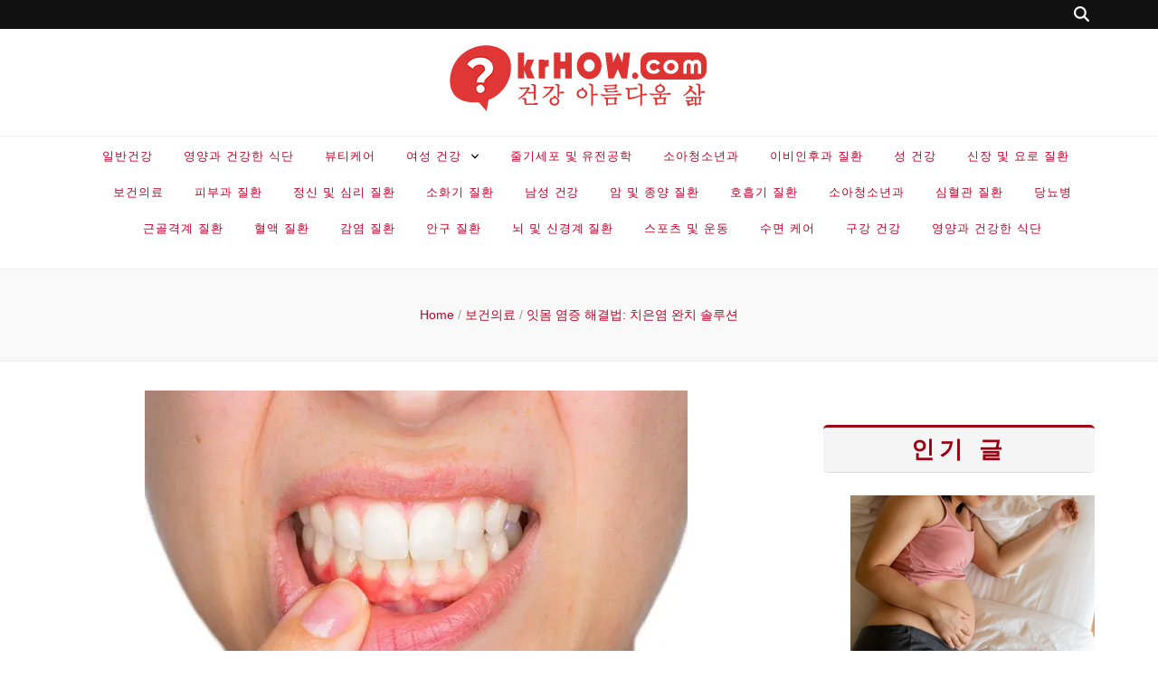

--- FILE ---
content_type: text/html; charset=UTF-8
request_url: https://krhow.com/%EC%B9%98%EC%9D%80%EC%97%BC-%EC%B9%98%EB%A3%8C%EC%A0%9C/
body_size: 36166
content:
    <!DOCTYPE html>
    <html lang="ko-KR" prefix="og: https://ogp.me/ns#">
    <head itemscope itemtype="http://schema.org/WebSite">

    <meta charset="UTF-8">
    <meta name="viewport" content="width=device-width, initial-scale=1">
    <link rel="profile" href="https://gmpg.org/xfn/11">
    <script data-cfasync="false" data-no-defer="1" data-no-minify="1" data-no-optimize="1">var ewww_webp_supported=!1;function check_webp_feature(A,e){var w;e=void 0!==e?e:function(){},ewww_webp_supported?e(ewww_webp_supported):((w=new Image).onload=function(){ewww_webp_supported=0<w.width&&0<w.height,e&&e(ewww_webp_supported)},w.onerror=function(){e&&e(!1)},w.src="data:image/webp;base64,"+{alpha:"UklGRkoAAABXRUJQVlA4WAoAAAAQAAAAAAAAAAAAQUxQSAwAAAARBxAR/Q9ERP8DAABWUDggGAAAABQBAJ0BKgEAAQAAAP4AAA3AAP7mtQAAAA=="}[A])}check_webp_feature("alpha");</script><script data-cfasync="false" data-no-defer="1" data-no-minify="1" data-no-optimize="1">var Arrive=function(c,w){"use strict";if(c.MutationObserver&&"undefined"!=typeof HTMLElement){var r,a=0,u=(r=HTMLElement.prototype.matches||HTMLElement.prototype.webkitMatchesSelector||HTMLElement.prototype.mozMatchesSelector||HTMLElement.prototype.msMatchesSelector,{matchesSelector:function(e,t){return e instanceof HTMLElement&&r.call(e,t)},addMethod:function(e,t,r){var a=e[t];e[t]=function(){return r.length==arguments.length?r.apply(this,arguments):"function"==typeof a?a.apply(this,arguments):void 0}},callCallbacks:function(e,t){t&&t.options.onceOnly&&1==t.firedElems.length&&(e=[e[0]]);for(var r,a=0;r=e[a];a++)r&&r.callback&&r.callback.call(r.elem,r.elem);t&&t.options.onceOnly&&1==t.firedElems.length&&t.me.unbindEventWithSelectorAndCallback.call(t.target,t.selector,t.callback)},checkChildNodesRecursively:function(e,t,r,a){for(var i,n=0;i=e[n];n++)r(i,t,a)&&a.push({callback:t.callback,elem:i}),0<i.childNodes.length&&u.checkChildNodesRecursively(i.childNodes,t,r,a)},mergeArrays:function(e,t){var r,a={};for(r in e)e.hasOwnProperty(r)&&(a[r]=e[r]);for(r in t)t.hasOwnProperty(r)&&(a[r]=t[r]);return a},toElementsArray:function(e){return e=void 0!==e&&("number"!=typeof e.length||e===c)?[e]:e}}),e=(l.prototype.addEvent=function(e,t,r,a){a={target:e,selector:t,options:r,callback:a,firedElems:[]};return this._beforeAdding&&this._beforeAdding(a),this._eventsBucket.push(a),a},l.prototype.removeEvent=function(e){for(var t,r=this._eventsBucket.length-1;t=this._eventsBucket[r];r--)e(t)&&(this._beforeRemoving&&this._beforeRemoving(t),(t=this._eventsBucket.splice(r,1))&&t.length&&(t[0].callback=null))},l.prototype.beforeAdding=function(e){this._beforeAdding=e},l.prototype.beforeRemoving=function(e){this._beforeRemoving=e},l),t=function(i,n){var o=new e,l=this,s={fireOnAttributesModification:!1};return o.beforeAdding(function(t){var e=t.target;e!==c.document&&e!==c||(e=document.getElementsByTagName("html")[0]);var r=new MutationObserver(function(e){n.call(this,e,t)}),a=i(t.options);r.observe(e,a),t.observer=r,t.me=l}),o.beforeRemoving(function(e){e.observer.disconnect()}),this.bindEvent=function(e,t,r){t=u.mergeArrays(s,t);for(var a=u.toElementsArray(this),i=0;i<a.length;i++)o.addEvent(a[i],e,t,r)},this.unbindEvent=function(){var r=u.toElementsArray(this);o.removeEvent(function(e){for(var t=0;t<r.length;t++)if(this===w||e.target===r[t])return!0;return!1})},this.unbindEventWithSelectorOrCallback=function(r){var a=u.toElementsArray(this),i=r,e="function"==typeof r?function(e){for(var t=0;t<a.length;t++)if((this===w||e.target===a[t])&&e.callback===i)return!0;return!1}:function(e){for(var t=0;t<a.length;t++)if((this===w||e.target===a[t])&&e.selector===r)return!0;return!1};o.removeEvent(e)},this.unbindEventWithSelectorAndCallback=function(r,a){var i=u.toElementsArray(this);o.removeEvent(function(e){for(var t=0;t<i.length;t++)if((this===w||e.target===i[t])&&e.selector===r&&e.callback===a)return!0;return!1})},this},i=new function(){var s={fireOnAttributesModification:!1,onceOnly:!1,existing:!1};function n(e,t,r){return!(!u.matchesSelector(e,t.selector)||(e._id===w&&(e._id=a++),-1!=t.firedElems.indexOf(e._id)))&&(t.firedElems.push(e._id),!0)}var c=(i=new t(function(e){var t={attributes:!1,childList:!0,subtree:!0};return e.fireOnAttributesModification&&(t.attributes=!0),t},function(e,i){e.forEach(function(e){var t=e.addedNodes,r=e.target,a=[];null!==t&&0<t.length?u.checkChildNodesRecursively(t,i,n,a):"attributes"===e.type&&n(r,i)&&a.push({callback:i.callback,elem:r}),u.callCallbacks(a,i)})})).bindEvent;return i.bindEvent=function(e,t,r){t=void 0===r?(r=t,s):u.mergeArrays(s,t);var a=u.toElementsArray(this);if(t.existing){for(var i=[],n=0;n<a.length;n++)for(var o=a[n].querySelectorAll(e),l=0;l<o.length;l++)i.push({callback:r,elem:o[l]});if(t.onceOnly&&i.length)return r.call(i[0].elem,i[0].elem);setTimeout(u.callCallbacks,1,i)}c.call(this,e,t,r)},i},o=new function(){var a={};function i(e,t){return u.matchesSelector(e,t.selector)}var n=(o=new t(function(){return{childList:!0,subtree:!0}},function(e,r){e.forEach(function(e){var t=e.removedNodes,e=[];null!==t&&0<t.length&&u.checkChildNodesRecursively(t,r,i,e),u.callCallbacks(e,r)})})).bindEvent;return o.bindEvent=function(e,t,r){t=void 0===r?(r=t,a):u.mergeArrays(a,t),n.call(this,e,t,r)},o};d(HTMLElement.prototype),d(NodeList.prototype),d(HTMLCollection.prototype),d(HTMLDocument.prototype),d(Window.prototype);var n={};return s(i,n,"unbindAllArrive"),s(o,n,"unbindAllLeave"),n}function l(){this._eventsBucket=[],this._beforeAdding=null,this._beforeRemoving=null}function s(e,t,r){u.addMethod(t,r,e.unbindEvent),u.addMethod(t,r,e.unbindEventWithSelectorOrCallback),u.addMethod(t,r,e.unbindEventWithSelectorAndCallback)}function d(e){e.arrive=i.bindEvent,s(i,e,"unbindArrive"),e.leave=o.bindEvent,s(o,e,"unbindLeave")}}(window,void 0),ewww_webp_supported=!1;function check_webp_feature(e,t){var r;ewww_webp_supported?t(ewww_webp_supported):((r=new Image).onload=function(){ewww_webp_supported=0<r.width&&0<r.height,t(ewww_webp_supported)},r.onerror=function(){t(!1)},r.src="data:image/webp;base64,"+{alpha:"UklGRkoAAABXRUJQVlA4WAoAAAAQAAAAAAAAAAAAQUxQSAwAAAARBxAR/Q9ERP8DAABWUDggGAAAABQBAJ0BKgEAAQAAAP4AAA3AAP7mtQAAAA==",animation:"UklGRlIAAABXRUJQVlA4WAoAAAASAAAAAAAAAAAAQU5JTQYAAAD/////AABBTk1GJgAAAAAAAAAAAAAAAAAAAGQAAABWUDhMDQAAAC8AAAAQBxAREYiI/gcA"}[e])}function ewwwLoadImages(e){if(e){for(var t=document.querySelectorAll(".batch-image img, .image-wrapper a, .ngg-pro-masonry-item a, .ngg-galleria-offscreen-seo-wrapper a"),r=0,a=t.length;r<a;r++)ewwwAttr(t[r],"data-src",t[r].getAttribute("data-webp")),ewwwAttr(t[r],"data-thumbnail",t[r].getAttribute("data-webp-thumbnail"));for(var i=document.querySelectorAll("div.woocommerce-product-gallery__image"),r=0,a=i.length;r<a;r++)ewwwAttr(i[r],"data-thumb",i[r].getAttribute("data-webp-thumb"))}for(var n=document.querySelectorAll("video"),r=0,a=n.length;r<a;r++)ewwwAttr(n[r],"poster",e?n[r].getAttribute("data-poster-webp"):n[r].getAttribute("data-poster-image"));for(var o,l=document.querySelectorAll("img.ewww_webp_lazy_load"),r=0,a=l.length;r<a;r++)e&&(ewwwAttr(l[r],"data-lazy-srcset",l[r].getAttribute("data-lazy-srcset-webp")),ewwwAttr(l[r],"data-srcset",l[r].getAttribute("data-srcset-webp")),ewwwAttr(l[r],"data-lazy-src",l[r].getAttribute("data-lazy-src-webp")),ewwwAttr(l[r],"data-src",l[r].getAttribute("data-src-webp")),ewwwAttr(l[r],"data-orig-file",l[r].getAttribute("data-webp-orig-file")),ewwwAttr(l[r],"data-medium-file",l[r].getAttribute("data-webp-medium-file")),ewwwAttr(l[r],"data-large-file",l[r].getAttribute("data-webp-large-file")),null!=(o=l[r].getAttribute("srcset"))&&!1!==o&&o.includes("R0lGOD")&&ewwwAttr(l[r],"src",l[r].getAttribute("data-lazy-src-webp"))),l[r].className=l[r].className.replace(/\bewww_webp_lazy_load\b/,"");for(var s=document.querySelectorAll(".ewww_webp"),r=0,a=s.length;r<a;r++)e?(ewwwAttr(s[r],"srcset",s[r].getAttribute("data-srcset-webp")),ewwwAttr(s[r],"src",s[r].getAttribute("data-src-webp")),ewwwAttr(s[r],"data-orig-file",s[r].getAttribute("data-webp-orig-file")),ewwwAttr(s[r],"data-medium-file",s[r].getAttribute("data-webp-medium-file")),ewwwAttr(s[r],"data-large-file",s[r].getAttribute("data-webp-large-file")),ewwwAttr(s[r],"data-large_image",s[r].getAttribute("data-webp-large_image")),ewwwAttr(s[r],"data-src",s[r].getAttribute("data-webp-src"))):(ewwwAttr(s[r],"srcset",s[r].getAttribute("data-srcset-img")),ewwwAttr(s[r],"src",s[r].getAttribute("data-src-img"))),s[r].className=s[r].className.replace(/\bewww_webp\b/,"ewww_webp_loaded");window.jQuery&&jQuery.fn.isotope&&jQuery.fn.imagesLoaded&&(jQuery(".fusion-posts-container-infinite").imagesLoaded(function(){jQuery(".fusion-posts-container-infinite").hasClass("isotope")&&jQuery(".fusion-posts-container-infinite").isotope()}),jQuery(".fusion-portfolio:not(.fusion-recent-works) .fusion-portfolio-wrapper").imagesLoaded(function(){jQuery(".fusion-portfolio:not(.fusion-recent-works) .fusion-portfolio-wrapper").isotope()}))}function ewwwWebPInit(e){ewwwLoadImages(e),ewwwNggLoadGalleries(e),document.arrive(".ewww_webp",function(){ewwwLoadImages(e)}),document.arrive(".ewww_webp_lazy_load",function(){ewwwLoadImages(e)}),document.arrive("videos",function(){ewwwLoadImages(e)}),"loading"==document.readyState?document.addEventListener("DOMContentLoaded",ewwwJSONParserInit):("undefined"!=typeof galleries&&ewwwNggParseGalleries(e),ewwwWooParseVariations(e))}function ewwwAttr(e,t,r){null!=r&&!1!==r&&e.setAttribute(t,r)}function ewwwJSONParserInit(){"undefined"!=typeof galleries&&check_webp_feature("alpha",ewwwNggParseGalleries),check_webp_feature("alpha",ewwwWooParseVariations)}function ewwwWooParseVariations(e){if(e)for(var t=document.querySelectorAll("form.variations_form"),r=0,a=t.length;r<a;r++){var i=t[r].getAttribute("data-product_variations"),n=!1;try{for(var o in i=JSON.parse(i))void 0!==i[o]&&void 0!==i[o].image&&(void 0!==i[o].image.src_webp&&(i[o].image.src=i[o].image.src_webp,n=!0),void 0!==i[o].image.srcset_webp&&(i[o].image.srcset=i[o].image.srcset_webp,n=!0),void 0!==i[o].image.full_src_webp&&(i[o].image.full_src=i[o].image.full_src_webp,n=!0),void 0!==i[o].image.gallery_thumbnail_src_webp&&(i[o].image.gallery_thumbnail_src=i[o].image.gallery_thumbnail_src_webp,n=!0),void 0!==i[o].image.thumb_src_webp&&(i[o].image.thumb_src=i[o].image.thumb_src_webp,n=!0));n&&ewwwAttr(t[r],"data-product_variations",JSON.stringify(i))}catch(e){}}}function ewwwNggParseGalleries(e){if(e)for(var t in galleries){var r=galleries[t];galleries[t].images_list=ewwwNggParseImageList(r.images_list)}}function ewwwNggLoadGalleries(e){e&&document.addEventListener("ngg.galleria.themeadded",function(e,t){window.ngg_galleria._create_backup=window.ngg_galleria.create,window.ngg_galleria.create=function(e,t){var r=$(e).data("id");return galleries["gallery_"+r].images_list=ewwwNggParseImageList(galleries["gallery_"+r].images_list),window.ngg_galleria._create_backup(e,t)}})}function ewwwNggParseImageList(e){for(var t in e){var r=e[t];if(void 0!==r["image-webp"]&&(e[t].image=r["image-webp"],delete e[t]["image-webp"]),void 0!==r["thumb-webp"]&&(e[t].thumb=r["thumb-webp"],delete e[t]["thumb-webp"]),void 0!==r.full_image_webp&&(e[t].full_image=r.full_image_webp,delete e[t].full_image_webp),void 0!==r.srcsets)for(var a in r.srcsets)nggSrcset=r.srcsets[a],void 0!==r.srcsets[a+"-webp"]&&(e[t].srcsets[a]=r.srcsets[a+"-webp"],delete e[t].srcsets[a+"-webp"]);if(void 0!==r.full_srcsets)for(var i in r.full_srcsets)nggFSrcset=r.full_srcsets[i],void 0!==r.full_srcsets[i+"-webp"]&&(e[t].full_srcsets[i]=r.full_srcsets[i+"-webp"],delete e[t].full_srcsets[i+"-webp"])}return e}check_webp_feature("alpha",ewwwWebPInit);</script><script type="bdab616d219f5e95ab860552-text/javascript">
/* <![CDATA[ */
window.koko_analytics = {"url":"https:\/\/krhow.com\/koko-analytics-collect.php","site_url":"https:\/\/krhow.com","post_id":25950,"method":"cookie","use_cookie":true};
/* ]]> */
</script>
	<style>img:is([sizes="auto" i], [sizes^="auto," i]) { contain-intrinsic-size: 3000px 1500px }</style>
	
<!-- Rank Math 프로 검색 엔진 최적화 - https://rankmath.com/ -->
<title>잇몸 염증 해결법: 치은염 완치 솔루션 | KRHOW.COM</title>
<meta name="description" content="치은염은 많은 사람이 경험하는 흔한 구강질환이지만, 종종 방치되기 쉽습니다. 치은염이 장기화되면 치주질환, 치아 주위 뼈와 결합조직의 파괴로 인해 치아상실로까지 이어질 수 있습니다. 그러나 치은염은 적절히 치료하면 충분히 개선될 수 있습니다. 이번 글에서는 치은염의 정의, 원인,"/>
<meta name="robots" content="follow, index, max-snippet:-1, max-video-preview:-1, max-image-preview:large"/>
<link rel="canonical" href="https://krhow.com/%ec%b9%98%ec%9d%80%ec%97%bc-%ec%b9%98%eb%a3%8c%ec%a0%9c/" />
<meta property="og:locale" content="ko_KR" />
<meta property="og:type" content="article" />
<meta property="og:title" content="잇몸 염증 해결법: 치은염 완치 솔루션 | KRHOW.COM" />
<meta property="og:description" content="치은염은 많은 사람이 경험하는 흔한 구강질환이지만, 종종 방치되기 쉽습니다. 치은염이 장기화되면 치주질환, 치아 주위 뼈와 결합조직의 파괴로 인해 치아상실로까지 이어질 수 있습니다. 그러나 치은염은 적절히 치료하면 충분히 개선될 수 있습니다. 이번 글에서는 치은염의 정의, 원인," />
<meta property="og:url" content="https://krhow.com/%ec%b9%98%ec%9d%80%ec%97%bc-%ec%b9%98%eb%a3%8c%ec%a0%9c/" />
<meta property="og:site_name" content="KRHOW.COM" />
<meta property="article:tag" content="일반건강" />
<meta property="article:tag" content="치료제" />
<meta property="article:tag" content="치은염" />
<meta property="article:section" content="보건의료" />
<meta property="og:updated_time" content="2024-09-20T07:24:33+09:00" />
<meta property="og:image" content="https://i0.wp.com/krhow.com/wp-content/uploads/2023/01/%EC%B9%98%EC%9D%80%EC%97%BC-%EC%B9%98%EB%A3%8C%EC%A0%9C.jpg" />
<meta property="og:image:secure_url" content="https://i0.wp.com/krhow.com/wp-content/uploads/2023/01/%EC%B9%98%EC%9D%80%EC%97%BC-%EC%B9%98%EB%A3%8C%EC%A0%9C.jpg" />
<meta property="og:image:width" content="600" />
<meta property="og:image:height" content="372" />
<meta property="og:image:alt" content="잇몸 염증 해결법: 치은염 완치 솔루션" />
<meta property="og:image:type" content="image/jpeg" />
<meta property="article:published_time" content="2023-01-07T23:05:41+09:00" />
<meta property="article:modified_time" content="2024-09-20T07:24:33+09:00" />
<meta name="twitter:card" content="summary_large_image" />
<meta name="twitter:title" content="잇몸 염증 해결법: 치은염 완치 솔루션 | KRHOW.COM" />
<meta name="twitter:description" content="치은염은 많은 사람이 경험하는 흔한 구강질환이지만, 종종 방치되기 쉽습니다. 치은염이 장기화되면 치주질환, 치아 주위 뼈와 결합조직의 파괴로 인해 치아상실로까지 이어질 수 있습니다. 그러나 치은염은 적절히 치료하면 충분히 개선될 수 있습니다. 이번 글에서는 치은염의 정의, 원인," />
<meta name="twitter:image" content="https://i0.wp.com/krhow.com/wp-content/uploads/2023/01/%EC%B9%98%EC%9D%80%EC%97%BC-%EC%B9%98%EB%A3%8C%EC%A0%9C.jpg" />
<meta name="twitter:label1" content="작성자" />
<meta name="twitter:data1" content="KRHOW 편집팀" />
<meta name="twitter:label2" content="읽을 시간" />
<meta name="twitter:data2" content="4분" />
<script type="application/ld+json" class="rank-math-schema-pro">{"@context":"https://schema.org","@graph":[{"@type":["Person","Organization"],"@id":"https://krhow.com/#person","name":"KRHOW.COM","logo":{"@type":"ImageObject","@id":"https://krhow.com/#logo","url":"https://krhow.com/wp-content/uploads/2021/12/cropped-icon-title.png","contentUrl":"https://krhow.com/wp-content/uploads/2021/12/cropped-icon-title.png","caption":"KRHOW.COM","inLanguage":"ko-KR","width":"512","height":"512"},"image":{"@type":"ImageObject","@id":"https://krhow.com/#logo","url":"https://krhow.com/wp-content/uploads/2021/12/cropped-icon-title.png","contentUrl":"https://krhow.com/wp-content/uploads/2021/12/cropped-icon-title.png","caption":"KRHOW.COM","inLanguage":"ko-KR","width":"512","height":"512"}},{"@type":"WebSite","@id":"https://krhow.com/#website","url":"https://krhow.com","name":"KRHOW.COM","publisher":{"@id":"https://krhow.com/#person"},"inLanguage":"ko-KR"},{"@type":"ImageObject","@id":"https://i0.wp.com/krhow.com/wp-content/uploads/2023/01/%EC%B9%98%EC%9D%80%EC%97%BC-%EC%B9%98%EB%A3%8C%EC%A0%9C.jpg?fit=600%2C372&amp;ssl=1","url":"https://i0.wp.com/krhow.com/wp-content/uploads/2023/01/%EC%B9%98%EC%9D%80%EC%97%BC-%EC%B9%98%EB%A3%8C%EC%A0%9C.jpg?fit=600%2C372&amp;ssl=1","width":"600","height":"372","inLanguage":"ko-KR"},{"@type":"BreadcrumbList","@id":"https://krhow.com/%ec%b9%98%ec%9d%80%ec%97%bc-%ec%b9%98%eb%a3%8c%ec%a0%9c/#breadcrumb","itemListElement":[{"@type":"ListItem","position":"1","item":{"@id":"https://krhow.com","name":"\ud648\ud398\uc774\uc9c0"}},{"@type":"ListItem","position":"2","item":{"@id":"https://krhow.com/%ec%b9%98%ec%9d%80%ec%97%bc-%ec%b9%98%eb%a3%8c%ec%a0%9c/","name":"\uc787\ubab8 \uc5fc\uc99d \ud574\uacb0\ubc95: \uce58\uc740\uc5fc \uc644\uce58 \uc194\ub8e8\uc158"}}]},{"@type":"WebPage","@id":"https://krhow.com/%ec%b9%98%ec%9d%80%ec%97%bc-%ec%b9%98%eb%a3%8c%ec%a0%9c/#webpage","url":"https://krhow.com/%ec%b9%98%ec%9d%80%ec%97%bc-%ec%b9%98%eb%a3%8c%ec%a0%9c/","name":"\uc787\ubab8 \uc5fc\uc99d \ud574\uacb0\ubc95: \uce58\uc740\uc5fc \uc644\uce58 \uc194\ub8e8\uc158 | KRHOW.COM","datePublished":"2023-01-07T23:05:41+09:00","dateModified":"2024-09-20T07:24:33+09:00","isPartOf":{"@id":"https://krhow.com/#website"},"primaryImageOfPage":{"@id":"https://i0.wp.com/krhow.com/wp-content/uploads/2023/01/%EC%B9%98%EC%9D%80%EC%97%BC-%EC%B9%98%EB%A3%8C%EC%A0%9C.jpg?fit=600%2C372&amp;ssl=1"},"inLanguage":"ko-KR","breadcrumb":{"@id":"https://krhow.com/%ec%b9%98%ec%9d%80%ec%97%bc-%ec%b9%98%eb%a3%8c%ec%a0%9c/#breadcrumb"}},{"@type":"Person","@id":"https://krhow.com/author/adminjapanhow/","name":"KRHOW \ud3b8\uc9d1\ud300","url":"https://krhow.com/author/adminjapanhow/","image":{"@type":"ImageObject","@id":"https://secure.gravatar.com/avatar/5403a918785f39080b67002192a9126a64888b718718b1d579facecf5f271b50?s=96&amp;d=mm&amp;r=g","url":"https://secure.gravatar.com/avatar/5403a918785f39080b67002192a9126a64888b718718b1d579facecf5f271b50?s=96&amp;d=mm&amp;r=g","caption":"KRHOW \ud3b8\uc9d1\ud300","inLanguage":"ko-KR"},"sameAs":["https://krhow.com"]},{"@type":"BlogPosting","headline":"\uc787\ubab8 \uc5fc\uc99d \ud574\uacb0\ubc95: \uce58\uc740\uc5fc \uc644\uce58 \uc194\ub8e8\uc158 | KRHOW.COM","datePublished":"2023-01-07T23:05:41+09:00","dateModified":"2024-09-20T07:24:33+09:00","author":{"@id":"https://krhow.com/author/adminjapanhow/","name":"KRHOW \ud3b8\uc9d1\ud300"},"publisher":{"@id":"https://krhow.com/#person"},"description":"\uce58\uc740\uc5fc\uc740 \ub9ce\uc740 \uc0ac\ub78c\uc774 \uacbd\ud5d8\ud558\ub294 \ud754\ud55c \uad6c\uac15\uc9c8\ud658\uc774\uc9c0\ub9cc, \uc885\uc885 \ubc29\uce58\ub418\uae30 \uc27d\uc2b5\ub2c8\ub2e4. \uce58\uc740\uc5fc\uc774 \uc7a5\uae30\ud654\ub418\uba74 \uce58\uc8fc\uc9c8\ud658, \uce58\uc544 \uc8fc\uc704 \ubf08\uc640 \uacb0\ud569\uc870\uc9c1\uc758 \ud30c\uad34\ub85c \uc778\ud574 \uce58\uc544\uc0c1\uc2e4\ub85c\uae4c\uc9c0 \uc774\uc5b4\uc9c8 \uc218 \uc788\uc2b5\ub2c8\ub2e4. \uadf8\ub7ec\ub098 \uce58\uc740\uc5fc\uc740 \uc801\uc808\ud788 \uce58\ub8cc\ud558\uba74 \ucda9\ubd84\ud788 \uac1c\uc120\ub420 \uc218 \uc788\uc2b5\ub2c8\ub2e4. \uc774\ubc88 \uae00\uc5d0\uc11c\ub294 \uce58\uc740\uc5fc\uc758 \uc815\uc758, \uc6d0\uc778,","name":"\uc787\ubab8 \uc5fc\uc99d \ud574\uacb0\ubc95: \uce58\uc740\uc5fc \uc644\uce58 \uc194\ub8e8\uc158 | KRHOW.COM","@id":"https://krhow.com/%ec%b9%98%ec%9d%80%ec%97%bc-%ec%b9%98%eb%a3%8c%ec%a0%9c/#richSnippet","isPartOf":{"@id":"https://krhow.com/%ec%b9%98%ec%9d%80%ec%97%bc-%ec%b9%98%eb%a3%8c%ec%a0%9c/#webpage"},"image":{"@id":"https://i0.wp.com/krhow.com/wp-content/uploads/2023/01/%EC%B9%98%EC%9D%80%EC%97%BC-%EC%B9%98%EB%A3%8C%EC%A0%9C.jpg?fit=600%2C372&amp;ssl=1"},"inLanguage":"ko-KR","mainEntityOfPage":{"@id":"https://krhow.com/%ec%b9%98%ec%9d%80%ec%97%bc-%ec%b9%98%eb%a3%8c%ec%a0%9c/#webpage"}}]}</script>
<!-- /Rank Math WordPress SEO 플러그인 -->

<link rel='dns-prefetch' href='//stats.wp.com' />
<link rel='dns-prefetch' href='//fonts.googleapis.com' />
<link rel='preconnect' href='//i0.wp.com' />
<link rel='preconnect' href='//c0.wp.com' />
<link rel="alternate" type="application/rss+xml" title="KRHOW.COM &raquo; 피드" href="https://krhow.com/feed/" />
<link rel="alternate" type="application/rss+xml" title="KRHOW.COM &raquo; 댓글 피드" href="https://krhow.com/comments/feed/" />
<link rel="alternate" type="application/rss+xml" title="KRHOW.COM &raquo; 잇몸 염증 해결법: 치은염 완치 솔루션 댓글 피드" href="https://krhow.com/%ec%b9%98%ec%9d%80%ec%97%bc-%ec%b9%98%eb%a3%8c%ec%a0%9c/feed/" />
<script type="bdab616d219f5e95ab860552-text/javascript">
/* <![CDATA[ */
window._wpemojiSettings = {"baseUrl":"https:\/\/s.w.org\/images\/core\/emoji\/16.0.1\/72x72\/","ext":".png","svgUrl":"https:\/\/s.w.org\/images\/core\/emoji\/16.0.1\/svg\/","svgExt":".svg","source":{"concatemoji":"https:\/\/krhow.com\/wp-includes\/js\/wp-emoji-release.min.js?ver=6.8.3"}};
/*! This file is auto-generated */
!function(s,n){var o,i,e;function c(e){try{var t={supportTests:e,timestamp:(new Date).valueOf()};sessionStorage.setItem(o,JSON.stringify(t))}catch(e){}}function p(e,t,n){e.clearRect(0,0,e.canvas.width,e.canvas.height),e.fillText(t,0,0);var t=new Uint32Array(e.getImageData(0,0,e.canvas.width,e.canvas.height).data),a=(e.clearRect(0,0,e.canvas.width,e.canvas.height),e.fillText(n,0,0),new Uint32Array(e.getImageData(0,0,e.canvas.width,e.canvas.height).data));return t.every(function(e,t){return e===a[t]})}function u(e,t){e.clearRect(0,0,e.canvas.width,e.canvas.height),e.fillText(t,0,0);for(var n=e.getImageData(16,16,1,1),a=0;a<n.data.length;a++)if(0!==n.data[a])return!1;return!0}function f(e,t,n,a){switch(t){case"flag":return n(e,"\ud83c\udff3\ufe0f\u200d\u26a7\ufe0f","\ud83c\udff3\ufe0f\u200b\u26a7\ufe0f")?!1:!n(e,"\ud83c\udde8\ud83c\uddf6","\ud83c\udde8\u200b\ud83c\uddf6")&&!n(e,"\ud83c\udff4\udb40\udc67\udb40\udc62\udb40\udc65\udb40\udc6e\udb40\udc67\udb40\udc7f","\ud83c\udff4\u200b\udb40\udc67\u200b\udb40\udc62\u200b\udb40\udc65\u200b\udb40\udc6e\u200b\udb40\udc67\u200b\udb40\udc7f");case"emoji":return!a(e,"\ud83e\udedf")}return!1}function g(e,t,n,a){var r="undefined"!=typeof WorkerGlobalScope&&self instanceof WorkerGlobalScope?new OffscreenCanvas(300,150):s.createElement("canvas"),o=r.getContext("2d",{willReadFrequently:!0}),i=(o.textBaseline="top",o.font="600 32px Arial",{});return e.forEach(function(e){i[e]=t(o,e,n,a)}),i}function t(e){var t=s.createElement("script");t.src=e,t.defer=!0,s.head.appendChild(t)}"undefined"!=typeof Promise&&(o="wpEmojiSettingsSupports",i=["flag","emoji"],n.supports={everything:!0,everythingExceptFlag:!0},e=new Promise(function(e){s.addEventListener("DOMContentLoaded",e,{once:!0})}),new Promise(function(t){var n=function(){try{var e=JSON.parse(sessionStorage.getItem(o));if("object"==typeof e&&"number"==typeof e.timestamp&&(new Date).valueOf()<e.timestamp+604800&&"object"==typeof e.supportTests)return e.supportTests}catch(e){}return null}();if(!n){if("undefined"!=typeof Worker&&"undefined"!=typeof OffscreenCanvas&&"undefined"!=typeof URL&&URL.createObjectURL&&"undefined"!=typeof Blob)try{var e="postMessage("+g.toString()+"("+[JSON.stringify(i),f.toString(),p.toString(),u.toString()].join(",")+"));",a=new Blob([e],{type:"text/javascript"}),r=new Worker(URL.createObjectURL(a),{name:"wpTestEmojiSupports"});return void(r.onmessage=function(e){c(n=e.data),r.terminate(),t(n)})}catch(e){}c(n=g(i,f,p,u))}t(n)}).then(function(e){for(var t in e)n.supports[t]=e[t],n.supports.everything=n.supports.everything&&n.supports[t],"flag"!==t&&(n.supports.everythingExceptFlag=n.supports.everythingExceptFlag&&n.supports[t]);n.supports.everythingExceptFlag=n.supports.everythingExceptFlag&&!n.supports.flag,n.DOMReady=!1,n.readyCallback=function(){n.DOMReady=!0}}).then(function(){return e}).then(function(){var e;n.supports.everything||(n.readyCallback(),(e=n.source||{}).concatemoji?t(e.concatemoji):e.wpemoji&&e.twemoji&&(t(e.twemoji),t(e.wpemoji)))}))}((window,document),window._wpemojiSettings);
/* ]]> */
</script>
<link rel='stylesheet' id='dashicons-css' href='https://c0.wp.com/c/6.8.3/wp-includes/css/dashicons.min.css' type='text/css' media='all' />
<link rel='stylesheet' id='post-views-counter-frontend-css' href='https://krhow.com/wp-content/plugins/post-views-counter/css/frontend.min.css?ver=1.5.7' type='text/css' media='all' />
<style id='wp-emoji-styles-inline-css' type='text/css'>

	img.wp-smiley, img.emoji {
		display: inline !important;
		border: none !important;
		box-shadow: none !important;
		height: 1em !important;
		width: 1em !important;
		margin: 0 0.07em !important;
		vertical-align: -0.1em !important;
		background: none !important;
		padding: 0 !important;
	}
</style>
<link rel='stylesheet' id='wp-block-library-css' href='https://c0.wp.com/c/6.8.3/wp-includes/css/dist/block-library/style.min.css' type='text/css' media='all' />
<style id='classic-theme-styles-inline-css' type='text/css'>
/*! This file is auto-generated */
.wp-block-button__link{color:#fff;background-color:#32373c;border-radius:9999px;box-shadow:none;text-decoration:none;padding:calc(.667em + 2px) calc(1.333em + 2px);font-size:1.125em}.wp-block-file__button{background:#32373c;color:#fff;text-decoration:none}
</style>
<link rel='stylesheet' id='mediaelement-css' href='https://c0.wp.com/c/6.8.3/wp-includes/js/mediaelement/mediaelementplayer-legacy.min.css' type='text/css' media='all' />
<link rel='stylesheet' id='wp-mediaelement-css' href='https://c0.wp.com/c/6.8.3/wp-includes/js/mediaelement/wp-mediaelement.min.css' type='text/css' media='all' />
<style id='jetpack-sharing-buttons-style-inline-css' type='text/css'>
.jetpack-sharing-buttons__services-list{display:flex;flex-direction:row;flex-wrap:wrap;gap:0;list-style-type:none;margin:5px;padding:0}.jetpack-sharing-buttons__services-list.has-small-icon-size{font-size:12px}.jetpack-sharing-buttons__services-list.has-normal-icon-size{font-size:16px}.jetpack-sharing-buttons__services-list.has-large-icon-size{font-size:24px}.jetpack-sharing-buttons__services-list.has-huge-icon-size{font-size:36px}@media print{.jetpack-sharing-buttons__services-list{display:none!important}}.editor-styles-wrapper .wp-block-jetpack-sharing-buttons{gap:0;padding-inline-start:0}ul.jetpack-sharing-buttons__services-list.has-background{padding:1.25em 2.375em}
</style>
<style id='global-styles-inline-css' type='text/css'>
:root{--wp--preset--aspect-ratio--square: 1;--wp--preset--aspect-ratio--4-3: 4/3;--wp--preset--aspect-ratio--3-4: 3/4;--wp--preset--aspect-ratio--3-2: 3/2;--wp--preset--aspect-ratio--2-3: 2/3;--wp--preset--aspect-ratio--16-9: 16/9;--wp--preset--aspect-ratio--9-16: 9/16;--wp--preset--color--black: #000000;--wp--preset--color--cyan-bluish-gray: #abb8c3;--wp--preset--color--white: #ffffff;--wp--preset--color--pale-pink: #f78da7;--wp--preset--color--vivid-red: #cf2e2e;--wp--preset--color--luminous-vivid-orange: #ff6900;--wp--preset--color--luminous-vivid-amber: #fcb900;--wp--preset--color--light-green-cyan: #7bdcb5;--wp--preset--color--vivid-green-cyan: #00d084;--wp--preset--color--pale-cyan-blue: #8ed1fc;--wp--preset--color--vivid-cyan-blue: #0693e3;--wp--preset--color--vivid-purple: #9b51e0;--wp--preset--gradient--vivid-cyan-blue-to-vivid-purple: linear-gradient(135deg,rgba(6,147,227,1) 0%,rgb(155,81,224) 100%);--wp--preset--gradient--light-green-cyan-to-vivid-green-cyan: linear-gradient(135deg,rgb(122,220,180) 0%,rgb(0,208,130) 100%);--wp--preset--gradient--luminous-vivid-amber-to-luminous-vivid-orange: linear-gradient(135deg,rgba(252,185,0,1) 0%,rgba(255,105,0,1) 100%);--wp--preset--gradient--luminous-vivid-orange-to-vivid-red: linear-gradient(135deg,rgba(255,105,0,1) 0%,rgb(207,46,46) 100%);--wp--preset--gradient--very-light-gray-to-cyan-bluish-gray: linear-gradient(135deg,rgb(238,238,238) 0%,rgb(169,184,195) 100%);--wp--preset--gradient--cool-to-warm-spectrum: linear-gradient(135deg,rgb(74,234,220) 0%,rgb(151,120,209) 20%,rgb(207,42,186) 40%,rgb(238,44,130) 60%,rgb(251,105,98) 80%,rgb(254,248,76) 100%);--wp--preset--gradient--blush-light-purple: linear-gradient(135deg,rgb(255,206,236) 0%,rgb(152,150,240) 100%);--wp--preset--gradient--blush-bordeaux: linear-gradient(135deg,rgb(254,205,165) 0%,rgb(254,45,45) 50%,rgb(107,0,62) 100%);--wp--preset--gradient--luminous-dusk: linear-gradient(135deg,rgb(255,203,112) 0%,rgb(199,81,192) 50%,rgb(65,88,208) 100%);--wp--preset--gradient--pale-ocean: linear-gradient(135deg,rgb(255,245,203) 0%,rgb(182,227,212) 50%,rgb(51,167,181) 100%);--wp--preset--gradient--electric-grass: linear-gradient(135deg,rgb(202,248,128) 0%,rgb(113,206,126) 100%);--wp--preset--gradient--midnight: linear-gradient(135deg,rgb(2,3,129) 0%,rgb(40,116,252) 100%);--wp--preset--font-size--small: 13px;--wp--preset--font-size--medium: 20px;--wp--preset--font-size--large: 36px;--wp--preset--font-size--x-large: 42px;--wp--preset--spacing--20: 0.44rem;--wp--preset--spacing--30: 0.67rem;--wp--preset--spacing--40: 1rem;--wp--preset--spacing--50: 1.5rem;--wp--preset--spacing--60: 2.25rem;--wp--preset--spacing--70: 3.38rem;--wp--preset--spacing--80: 5.06rem;--wp--preset--shadow--natural: 6px 6px 9px rgba(0, 0, 0, 0.2);--wp--preset--shadow--deep: 12px 12px 50px rgba(0, 0, 0, 0.4);--wp--preset--shadow--sharp: 6px 6px 0px rgba(0, 0, 0, 0.2);--wp--preset--shadow--outlined: 6px 6px 0px -3px rgba(255, 255, 255, 1), 6px 6px rgba(0, 0, 0, 1);--wp--preset--shadow--crisp: 6px 6px 0px rgba(0, 0, 0, 1);}:where(.is-layout-flex){gap: 0.5em;}:where(.is-layout-grid){gap: 0.5em;}body .is-layout-flex{display: flex;}.is-layout-flex{flex-wrap: wrap;align-items: center;}.is-layout-flex > :is(*, div){margin: 0;}body .is-layout-grid{display: grid;}.is-layout-grid > :is(*, div){margin: 0;}:where(.wp-block-columns.is-layout-flex){gap: 2em;}:where(.wp-block-columns.is-layout-grid){gap: 2em;}:where(.wp-block-post-template.is-layout-flex){gap: 1.25em;}:where(.wp-block-post-template.is-layout-grid){gap: 1.25em;}.has-black-color{color: var(--wp--preset--color--black) !important;}.has-cyan-bluish-gray-color{color: var(--wp--preset--color--cyan-bluish-gray) !important;}.has-white-color{color: var(--wp--preset--color--white) !important;}.has-pale-pink-color{color: var(--wp--preset--color--pale-pink) !important;}.has-vivid-red-color{color: var(--wp--preset--color--vivid-red) !important;}.has-luminous-vivid-orange-color{color: var(--wp--preset--color--luminous-vivid-orange) !important;}.has-luminous-vivid-amber-color{color: var(--wp--preset--color--luminous-vivid-amber) !important;}.has-light-green-cyan-color{color: var(--wp--preset--color--light-green-cyan) !important;}.has-vivid-green-cyan-color{color: var(--wp--preset--color--vivid-green-cyan) !important;}.has-pale-cyan-blue-color{color: var(--wp--preset--color--pale-cyan-blue) !important;}.has-vivid-cyan-blue-color{color: var(--wp--preset--color--vivid-cyan-blue) !important;}.has-vivid-purple-color{color: var(--wp--preset--color--vivid-purple) !important;}.has-black-background-color{background-color: var(--wp--preset--color--black) !important;}.has-cyan-bluish-gray-background-color{background-color: var(--wp--preset--color--cyan-bluish-gray) !important;}.has-white-background-color{background-color: var(--wp--preset--color--white) !important;}.has-pale-pink-background-color{background-color: var(--wp--preset--color--pale-pink) !important;}.has-vivid-red-background-color{background-color: var(--wp--preset--color--vivid-red) !important;}.has-luminous-vivid-orange-background-color{background-color: var(--wp--preset--color--luminous-vivid-orange) !important;}.has-luminous-vivid-amber-background-color{background-color: var(--wp--preset--color--luminous-vivid-amber) !important;}.has-light-green-cyan-background-color{background-color: var(--wp--preset--color--light-green-cyan) !important;}.has-vivid-green-cyan-background-color{background-color: var(--wp--preset--color--vivid-green-cyan) !important;}.has-pale-cyan-blue-background-color{background-color: var(--wp--preset--color--pale-cyan-blue) !important;}.has-vivid-cyan-blue-background-color{background-color: var(--wp--preset--color--vivid-cyan-blue) !important;}.has-vivid-purple-background-color{background-color: var(--wp--preset--color--vivid-purple) !important;}.has-black-border-color{border-color: var(--wp--preset--color--black) !important;}.has-cyan-bluish-gray-border-color{border-color: var(--wp--preset--color--cyan-bluish-gray) !important;}.has-white-border-color{border-color: var(--wp--preset--color--white) !important;}.has-pale-pink-border-color{border-color: var(--wp--preset--color--pale-pink) !important;}.has-vivid-red-border-color{border-color: var(--wp--preset--color--vivid-red) !important;}.has-luminous-vivid-orange-border-color{border-color: var(--wp--preset--color--luminous-vivid-orange) !important;}.has-luminous-vivid-amber-border-color{border-color: var(--wp--preset--color--luminous-vivid-amber) !important;}.has-light-green-cyan-border-color{border-color: var(--wp--preset--color--light-green-cyan) !important;}.has-vivid-green-cyan-border-color{border-color: var(--wp--preset--color--vivid-green-cyan) !important;}.has-pale-cyan-blue-border-color{border-color: var(--wp--preset--color--pale-cyan-blue) !important;}.has-vivid-cyan-blue-border-color{border-color: var(--wp--preset--color--vivid-cyan-blue) !important;}.has-vivid-purple-border-color{border-color: var(--wp--preset--color--vivid-purple) !important;}.has-vivid-cyan-blue-to-vivid-purple-gradient-background{background: var(--wp--preset--gradient--vivid-cyan-blue-to-vivid-purple) !important;}.has-light-green-cyan-to-vivid-green-cyan-gradient-background{background: var(--wp--preset--gradient--light-green-cyan-to-vivid-green-cyan) !important;}.has-luminous-vivid-amber-to-luminous-vivid-orange-gradient-background{background: var(--wp--preset--gradient--luminous-vivid-amber-to-luminous-vivid-orange) !important;}.has-luminous-vivid-orange-to-vivid-red-gradient-background{background: var(--wp--preset--gradient--luminous-vivid-orange-to-vivid-red) !important;}.has-very-light-gray-to-cyan-bluish-gray-gradient-background{background: var(--wp--preset--gradient--very-light-gray-to-cyan-bluish-gray) !important;}.has-cool-to-warm-spectrum-gradient-background{background: var(--wp--preset--gradient--cool-to-warm-spectrum) !important;}.has-blush-light-purple-gradient-background{background: var(--wp--preset--gradient--blush-light-purple) !important;}.has-blush-bordeaux-gradient-background{background: var(--wp--preset--gradient--blush-bordeaux) !important;}.has-luminous-dusk-gradient-background{background: var(--wp--preset--gradient--luminous-dusk) !important;}.has-pale-ocean-gradient-background{background: var(--wp--preset--gradient--pale-ocean) !important;}.has-electric-grass-gradient-background{background: var(--wp--preset--gradient--electric-grass) !important;}.has-midnight-gradient-background{background: var(--wp--preset--gradient--midnight) !important;}.has-small-font-size{font-size: var(--wp--preset--font-size--small) !important;}.has-medium-font-size{font-size: var(--wp--preset--font-size--medium) !important;}.has-large-font-size{font-size: var(--wp--preset--font-size--large) !important;}.has-x-large-font-size{font-size: var(--wp--preset--font-size--x-large) !important;}
:where(.wp-block-post-template.is-layout-flex){gap: 1.25em;}:where(.wp-block-post-template.is-layout-grid){gap: 1.25em;}
:where(.wp-block-columns.is-layout-flex){gap: 2em;}:where(.wp-block-columns.is-layout-grid){gap: 2em;}
:root :where(.wp-block-pullquote){font-size: 1.5em;line-height: 1.6;}
</style>
<link rel='stylesheet' id='blossomthemes-toolkit-css' href='https://krhow.com/wp-content/plugins/blossomthemes-toolkit/public/css/blossomthemes-toolkit-public.min.css?ver=2.2.7' type='text/css' media='all' />
<link rel='stylesheet' id='ez-toc-css' href='https://krhow.com/wp-content/plugins/easy-table-of-contents/assets/css/screen.min.css?ver=2.0.75' type='text/css' media='all' />
<style id='ez-toc-inline-css' type='text/css'>
div#ez-toc-container .ez-toc-title {font-size: 175%;}div#ez-toc-container .ez-toc-title {font-weight: 600;}div#ez-toc-container ul li , div#ez-toc-container ul li a {font-size: 110%;}div#ez-toc-container ul li , div#ez-toc-container ul li a {font-weight: 300;}div#ez-toc-container nav ul ul li {font-size: 110%;}div#ez-toc-container {background: #fff8f8;border: 1px solid #eeeeee;}div#ez-toc-container p.ez-toc-title , #ez-toc-container .ez_toc_custom_title_icon , #ez-toc-container .ez_toc_custom_toc_icon {color: #d32f2f;}div#ez-toc-container ul.ez-toc-list a {color: #555555;}div#ez-toc-container ul.ez-toc-list a:hover {color: #d32f2f;}div#ez-toc-container ul.ez-toc-list a:visited {color: #e57373;}
.ez-toc-container-direction {direction: ltr;}.ez-toc-counter ul{counter-reset: item ;}.ez-toc-counter nav ul li a::before {content: counters(item, '.', decimal) '. ';display: inline-block;counter-increment: item;flex-grow: 0;flex-shrink: 0;margin-right: .2em; float: left; }.ez-toc-widget-direction {direction: ltr;}.ez-toc-widget-container ul{counter-reset: item ;}.ez-toc-widget-container nav ul li a::before {content: counters(item, '.', decimal) '. ';display: inline-block;counter-increment: item;flex-grow: 0;flex-shrink: 0;margin-right: .2em; float: left; }
</style>
<link rel='stylesheet' id='animate-css' href='https://krhow.com/wp-content/themes/blossom-feminine/css/animate.min.css?ver=3.5.2' type='text/css' media='all' />
<link rel='stylesheet' id='blossom-feminine-style-css' href='https://krhow.com/wp-content/themes/blossom-feminine/style.css?ver=6.8.3' type='text/css' media='all' />
<link rel='stylesheet' id='blossom-mommy-blog-style-css' href='https://krhow.com/wp-content/themes/blossom-mommy-blog/style.css?ver=1.1.1' type='text/css' media='all' />
<link rel='stylesheet' id='owl-carousel-css' href='https://krhow.com/wp-content/themes/blossom-feminine/css/owl.carousel.min.css?ver=2.2.1' type='text/css' media='all' />
<link rel='stylesheet' id='blossom-feminine-google-fonts-css' href='https://fonts.googleapis.com/css?family=Noto+Serif+KR%3A200%2C300%2Cregular%2C500%2C600%2C700%2C800%2C900%7CNoto+Serif+KR%3Aregular' type='text/css' media='all' />
<link rel='stylesheet' id='yarpp-thumbnails-css' href='https://krhow.com/wp-content/plugins/yet-another-related-posts-plugin/style/styles_thumbnails.css?ver=5.30.11' type='text/css' media='all' />
<style id='yarpp-thumbnails-inline-css' type='text/css'>
.yarpp-thumbnails-horizontal .yarpp-thumbnail {width: 130px;height: 170px;margin: 5px;margin-left: 0px;}.yarpp-thumbnail > img, .yarpp-thumbnail-default {width: 120px;height: 120px;margin: 5px;}.yarpp-thumbnails-horizontal .yarpp-thumbnail-title {margin: 7px;margin-top: 0px;width: 120px;}.yarpp-thumbnail-default > img {min-height: 120px;min-width: 120px;}
</style>
<script type="bdab616d219f5e95ab860552-text/javascript" src="https://c0.wp.com/c/6.8.3/wp-includes/js/jquery/jquery.min.js" id="jquery-core-js"></script>
<script type="bdab616d219f5e95ab860552-text/javascript" src="https://c0.wp.com/c/6.8.3/wp-includes/js/jquery/jquery-migrate.min.js" id="jquery-migrate-js"></script>
<link rel="https://api.w.org/" href="https://krhow.com/wp-json/" /><link rel="alternate" title="JSON" type="application/json" href="https://krhow.com/wp-json/wp/v2/posts/25950" /><link rel="EditURI" type="application/rsd+xml" title="RSD" href="https://krhow.com/xmlrpc.php?rsd" />
<meta name="generator" content="WordPress 6.8.3" />
<link rel='shortlink' href='https://krhow.com/?p=25950' />
		<!-- Custom Logo: hide header text -->
		<style id="custom-logo-css" type="text/css">
			.site-title, .site-description {
				position: absolute;
				clip-path: inset(50%);
			}
		</style>
		<link rel="alternate" title="oEmbed (JSON)" type="application/json+oembed" href="https://krhow.com/wp-json/oembed/1.0/embed?url=https%3A%2F%2Fkrhow.com%2F%25ec%25b9%2598%25ec%259d%2580%25ec%2597%25bc-%25ec%25b9%2598%25eb%25a3%258c%25ec%25a0%259c%2F" />
<link rel="alternate" title="oEmbed (XML)" type="text/xml+oembed" href="https://krhow.com/wp-json/oembed/1.0/embed?url=https%3A%2F%2Fkrhow.com%2F%25ec%25b9%2598%25ec%259d%2580%25ec%2597%25bc-%25ec%25b9%2598%25eb%25a3%258c%25ec%25a0%259c%2F&#038;format=xml" />
	<style>img#wpstats{display:none}</style>
		<link rel="pingback" href="https://krhow.com/xmlrpc.php"><noscript><style>.lazyload[data-src]{display:none !important;}</style></noscript><style>.lazyload{background-image:none !important;}.lazyload:before{background-image:none !important;}</style><script type="bdab616d219f5e95ab860552-text/javascript" id="google_gtagjs" src="https://www.googletagmanager.com/gtag/js?id=G-829279WFPF" async="async"></script>
<script type="bdab616d219f5e95ab860552-text/javascript" id="google_gtagjs-inline">
/* <![CDATA[ */
window.dataLayer = window.dataLayer || [];function gtag(){dataLayer.push(arguments);}gtag('js', new Date());gtag('config', 'G-829279WFPF', {} );
/* ]]> */
</script>
<link rel="icon" href="https://krhow.com/wp-content/uploads/2024/05/icon-krhow-60x60.ico" sizes="32x32" />
<link rel="icon" href="https://krhow.com/wp-content/uploads/2024/05/icon-krhow.ico" sizes="192x192" />
<link rel="apple-touch-icon" href="https://krhow.com/wp-content/uploads/2024/05/icon-krhow.ico" />
<meta name="msapplication-TileImage" content="https://krhow.com/wp-content/uploads/2024/05/icon-krhow.ico" />
<style type='text/css' media='all'>     
    .content-newsletter .blossomthemes-email-newsletter-wrapper.bg-img:after,
    .widget_blossomthemes_email_newsletter_widget .blossomthemes-email-newsletter-wrapper:after{
        background: rgba(221, 48, 48, 0.8);    }
    
    /* primary color */
    a{
        color: #dd3030;
    }
    
    a:hover,
    a:focus{
        color: #dd3030;
    }

    .secondary-nav ul li a:hover,
    .secondary-nav ul li a:focus,
    .secondary-nav ul li:hover > a,
    .secondary-nav ul li:focus > a,
    .secondary-nav .current_page_item > a,
    .secondary-nav .current-menu-item > a,
    .secondary-nav .current_page_ancestor > a,
    .secondary-nav .current-menu-ancestor > a,
    .header-t .social-networks li a:hover,
    .header-t .social-networks li a:focus,
    .main-navigation ul li a:hover,
    .main-navigation ul li a:focus,
    .main-navigation ul li:hover > a,
    .main-navigation ul li:focus > a,
    .main-navigation .current_page_item > a,
    .main-navigation .current-menu-item > a,
    .main-navigation .current_page_ancestor > a,
    .main-navigation .current-menu-ancestor > a,
    .banner .banner-text .title a:hover,
    .banner .banner-text .title a:focus,
    #primary .post .text-holder .entry-header .entry-title a:hover,
    #primary .post .text-holder .entry-header .entry-title a:focus,
    .widget ul li a:hover,
    .widget ul li a:focus,
    .site-footer .widget ul li a:hover,
    .site-footer .widget ul li a:focus,
    #crumbs a:hover,
    #crumbs a:focus,
    .related-post .post .text-holder .cat-links a:hover,
    .related-post .post .text-holder .cat-links a:focus,
    .related-post .post .text-holder .entry-title a:hover,
    .related-post .post .text-holder .entry-title a:focus,
    .comments-area .comment-body .comment-metadata a:hover,
    .comments-area .comment-body .comment-metadata a:focus,
    .search #primary .search-post .text-holder .entry-header .entry-title a:hover,
    .search #primary .search-post .text-holder .entry-header .entry-title a:focus,
    .site-title a:hover,
    .site-title a:focus,
    .widget_bttk_popular_post ul li .entry-header .entry-meta a:hover,
    .widget_bttk_popular_post ul li .entry-header .entry-meta a:focus,
    .widget_bttk_pro_recent_post ul li .entry-header .entry-meta a:hover,
    .widget_bttk_pro_recent_post ul li .entry-header .entry-meta a:focus,
    .widget_bttk_posts_category_slider_widget .carousel-title .title a:hover,
    .widget_bttk_posts_category_slider_widget .carousel-title .title a:focus,
    .site-footer .widget_bttk_posts_category_slider_widget .carousel-title .title a:hover,
    .site-footer .widget_bttk_posts_category_slider_widget .carousel-title .title a:focus,
    .portfolio-sorting .button:hover,
    .portfolio-sorting .button:focus,
    .portfolio-sorting .button.is-checked,
    .portfolio-item .portfolio-img-title a:hover,
    .portfolio-item .portfolio-img-title a:focus,
    .portfolio-item .portfolio-cat a:hover,
    .portfolio-item .portfolio-cat a:focus,
    .entry-header .portfolio-cat a:hover,
    .entry-header .portfolio-cat a:focus,
    .banner-layout-two .grid-item .text-holder .title a:hover,
    #primary .post .text-holder .entry-header .entry-meta a:hover,
    .blog.blog-layout-two #primary .post .text-holder .entry-footer .entry-meta a:hover,
    .entry-content a:hover,
    .entry-summary a:hover,
    .page-content a:hover,
    .comment-content a:hover,
    .widget .textwidget a:hover
    {
        color: #dd3030;
    }

    .category-section .col .img-holder .text-holder:hover,
    .category-section .col .img-holder:hover .text-holder,
    .navigation.pagination .page-numbers{
        border-color: #dd3030;
    }
    .category-section .col .img-holder:hover .text-holder span,
    #primary .post .text-holder .entry-footer .btn-readmore:hover,
    #primary .post .text-holder .entry-footer .btn-readmore:focus,
    .navigation.pagination .page-numbers:hover,
    .navigation.pagination .page-numbers:focus,
    .widget_calendar caption,
    .widget_calendar table tbody td a,
    .widget_tag_cloud .tagcloud a:hover,
    .widget_tag_cloud .tagcloud a:focus,
    #blossom-top,
    .single #primary .post .entry-footer .tags a:hover,
    .single #primary .post .entry-footer .tags a:focus,
    .error-holder .page-content a:hover,
    .error-holder .page-content a:focus,
    .widget_bttk_author_bio .readmore:hover,
    .widget_bttk_author_bio .readmore:focus,
    .widget_bttk_social_links ul li a:hover,
    .widget_bttk_social_links ul li a:focus,
    .widget_bttk_image_text_widget ul li .btn-readmore:hover,
    .widget_bttk_image_text_widget ul li .btn-readmore:focus,
    .widget_bttk_custom_categories ul li a:hover .post-count,
    .widget_bttk_custom_categories ul li a:hover:focus .post-count,
    .content-instagram ul li .instagram-meta .like,
    .content-instagram ul li .instagram-meta .comment,
    #secondary .widget_blossomtheme_featured_page_widget .text-holder .btn-readmore:hover,
    #secondary .widget_blossomtheme_featured_page_widget .text-holder .btn-readmore:focus,
    #secondary .widget_blossomtheme_companion_cta_widget .btn-cta:hover,
    #secondary .widget_blossomtheme_companion_cta_widget .btn-cta:focus,
    #secondary .widget_bttk_icon_text_widget .text-holder .btn-readmore:hover,
    #secondary .widget_bttk_icon_text_widget .text-holder .btn-readmore:focus,
    .site-footer .widget_blossomtheme_companion_cta_widget .btn-cta:hover,
    .site-footer .widget_blossomtheme_companion_cta_widget .btn-cta:focus,
    .site-footer .widget_blossomtheme_featured_page_widget .text-holder .btn-readmore:hover,
    .site-footer .widget_blossomtheme_featured_page_widget .text-holder .btn-readmore:focus,
    .site-footer .widget_bttk_icon_text_widget .text-holder .btn-readmore:hover,
    .site-footer .widget_bttk_icon_text_widget .text-holder .btn-readmore:focus,
    .slider-layout-two .text-holder .cat-links a:hover, 
    #primary .post .text-holder .entry-header .cat-links a:hover,
    .widget_bttk_posts_category_slider_widget .owl-theme .owl-prev:hover, 
    .widget_bttk_posts_category_slider_widget .owl-theme .owl-prev:focus, 
    .widget_bttk_posts_category_slider_widget .owl-theme .owl-next:hover, 
    .widget_bttk_posts_category_slider_widget .owl-theme .owl-next:focus,
    .widget_bttk_popular_post .style-two li .entry-header .cat-links a:hover, 
    .widget_bttk_pro_recent_post .style-two li .entry-header .cat-links a:hover, 
    .widget_bttk_popular_post .style-three li .entry-header .cat-links a:hover, 
    .widget_bttk_pro_recent_post .style-three li .entry-header .cat-links a:hover, .widget_bttk_posts_category_slider_widget .carousel-title .cat-links a:hover,
    .banner .owl-nav .owl-prev:hover, 
    .banner .owl-nav .owl-next:hover,
    button:hover, input[type="button"]:hover, 
    input[type="reset"]:hover, input[type="submit"]:hover, 
    button:focus, input[type="button"]:focus, input[type="reset"]:focus, 
    input[type="submit"]:focus,
    .banner .banner-text .cat-links a:hover,
    .header-t .tools .cart .count,
    #blossomthemes-email-newsletter-333 input.subscribe-submit-333:hover, 
    .widget_bttk_posts_category_slider_widget .owl-theme .owl-nav [class*="owl-"]:hover{
        background: #dd3030;
    }

    .error-holder .page-content .number-404 {
        text-shadow: 6px 6px 0 #dd3030;
    }

    .navigation.pagination .page-numbers.current,
    .post-navigation .nav-links .nav-previous a:hover,
    .post-navigation .nav-links .nav-next a:hover,
    .post-navigation .nav-links .nav-previous a:focus,
    .post-navigation .nav-links .nav-next a:focus{
        background: #dd3030;
        border-color: #dd3030;
    }

    #primary .post .entry-content blockquote,
    #primary .page .entry-content blockquote{
        border-bottom-color: #dd3030;
        border-top-color: #dd3030;
    }

    #primary .post .entry-content .pull-left,
    #primary .page .entry-content .pull-left,
    #primary .post .entry-content .pull-right,
    #primary .page .entry-content .pull-right{border-left-color: #dd3030;}

    .error-holder .page-content h2{
        text-shadow: 6px 6px 0 #dd3030;
    }

    
    body,
    button,
    input,
    select,
    optgroup,
    textarea{
        font-family : Noto Serif KR;
        font-size   : 17px;
    }

    .banner .banner-text .title,
    #primary .sticky .text-holder .entry-header .entry-title,
    #primary .post .text-holder .entry-header .entry-title,
    .author-section .text-holder .title,
    .post-navigation .nav-links .nav-previous .post-title,
    .post-navigation .nav-links .nav-next .post-title,
    .related-post .post .text-holder .entry-title,
    .comments-area .comments-title,
    .comments-area .comment-body .fn,
    .comments-area .comment-reply-title,
    .page-header .page-title,
    #primary .post .entry-content blockquote,
    #primary .page .entry-content blockquote,
    #primary .post .entry-content .pull-left,
    #primary .page .entry-content .pull-left,
    #primary .post .entry-content .pull-right,
    #primary .page .entry-content .pull-right,
    #primary .post .entry-content h1,
    #primary .page .entry-content h1,
    #primary .post .entry-content h2,
    #primary .page .entry-content h2,
    #primary .post .entry-content h3,
    #primary .page .entry-content h3,
    #primary .post .entry-content h4,
    #primary .page .entry-content h4,
    #primary .post .entry-content h5,
    #primary .page .entry-content h5,
    #primary .post .entry-content h6,
    #primary .page .entry-content h6,
    .search #primary .search-post .text-holder .entry-header .entry-title,
    .error-holder .page-content h2,
    .widget_bttk_author_bio .title-holder,
    .widget_bttk_popular_post ul li .entry-header .entry-title,
    .widget_bttk_pro_recent_post ul li .entry-header .entry-title,
    .widget_bttk_posts_category_slider_widget .carousel-title .title,
    .content-newsletter .blossomthemes-email-newsletter-wrapper .text-holder h3,
    .widget_blossomthemes_email_newsletter_widget .blossomthemes-email-newsletter-wrapper .text-holder h3,
    #secondary .widget_bttk_testimonial_widget .text-holder .name,
    #secondary .widget_bttk_description_widget .text-holder .name,
    .site-footer .widget_bttk_description_widget .text-holder .name,
    .site-footer .widget_bttk_testimonial_widget .text-holder .name,
    .portfolio-text-holder .portfolio-img-title,
    .portfolio-holder .entry-header .entry-title,
    .single-blossom-portfolio .post-navigation .nav-previous a,
    .single-blossom-portfolio .post-navigation .nav-next a,
    .related-portfolio-title,
    .banner-layout-two .grid-item .text-holder .title,
    #primary .post .entry-content blockquote cite, 
    #primary .page .entry-content blockquote cite{
        font-family: Noto Serif KR;
    }

    .site-title{
        font-size   : 60px;
        font-family : Noto Serif KR;
        font-weight : 400;
        font-style  : normal;
    }
    
               
    </style>		<style type="text/css" id="wp-custom-css">
			/* === ROOT VARIABLES & GLOBAL RESETS === */
:root {
    --primary-color-1: #990012 !important; /* Đỏ rượu */
    --primary-color-2: #C3002A !important; /* Đỏ tươi */
    --text-color: #212529 !important;
    --text-color-light: #FFFFFF !important;
    --text-color-muted: #555555 !important;
    --background-light: #FFFFFF !important;
    --background-medium: #FAFAFA !important;
    --background-soft: #F5F5F5 !important;
    --border-color-strong: #990012 !important;
    --border-color-subtle: #DDDDDD !important;
    --font-family-sans-serif: -apple-system, BlinkMacSystemFont, "Segoe UI", Roboto, Helvetica, Arial, sans-serif, "Apple Color Emoji", "Segoe UI Emoji", "Segoe UI Symbol" !important;
    --global-border-radius: 5px !important;
    --global-padding-sm: 8px !important;
    --global-padding-md: 15px !important;
    --global-padding-lg: 20px !important;
    --global-margin-bottom: 20px !important;
    --shadow-soft: 0 2px 8px rgba(0, 0, 0, 0.08) !important;
    --shadow-medium: 0 4px 12px rgba(0, 0, 0, 0.12) !important;
    --transition-fast: all 0.2s ease-in-out !important;
}

/* Body & General Typography */
body {
    font-family: var(--font-family-sans-serif) !important;
    color: var(--text-color) !important;
    background-color: var(--background-light) !important;
    line-height: 1.7 !important; /* Tăng line-height cho dễ đọc hơn */
    font-size: 16px !important; /* Đảm bảo font-size cơ sở */
}

* {
    box-sizing: border-box !important;
}

/* === HEADINGS (H1-H6) === */
h1, h2, h3, h4, h5, h6 {
    font-family: var(--font-family-sans-serif) !important;
    margin-top: 1.5em !important;
    margin-bottom: 0.75em !important;
    line-height: 1.3 !important;
    font-weight: 700 !important; /* Bold hơn cho tất cả headings */
    color: var(--primary-color-1) !important; /* Màu mặc định cho headings */
}

h1 { /* Rất lớn, nền màu, padding */
    font-size: clamp(2.2rem, 5vw, 3rem) !important; /* Responsive font size */
    background-color: var(--primary-color-1) !important;
    color: var(--text-color-light) !important;
    padding: var(--global-padding-lg) var(--global-padding-md) !important;
    text-align: center !important;
    border-radius: var(--global-border-radius) !important;
    box-shadow: var(--shadow-medium) !important;
    margin-bottom: var(--global-margin-bottom) !important;
}

h2:not(.widget-title):not(.entry-title):not(.title) { /* Nổi bật, inline-block, border hoặc nền */
    font-size: clamp(1.8rem, 4vw, 2.5rem) !important;
    display: block !important; /* block để dễ quản lý hơn inline-block */
    position: relative !important;
    padding: var(--global-padding-md) !important;
    background: linear-gradient(135deg, var(--primary-color-2), var(--primary-color-1)) !important;
    color: var(--text-color-light) !important;
    border-radius: var(--global-border-radius) !important;
    box-shadow: var(--shadow-soft) !important;
    margin-bottom: calc(var(--global-margin-bottom) * 0.8) !important;
    border-left: 5px solid var(--primary-color-1) !important; /* Thêm điểm nhấn */
}
h2.widget-title { /* Style riêng cho widget title nếu cần phân biệt */
    font-size: 1.6rem !important;
    background-color: var(--background-soft) !important;
    color: var(--primary-color-1) !important;
    padding: var(--global-padding-sm) var(--global-padding-md) !important;
    text-align: center !important;
    border-top: 3px solid var(--primary-color-1) !important;
    border-bottom: 1px solid var(--border-color-subtle) !important;
    border-radius: var(--global-border-radius) !important;
    margin-bottom: var(--global-margin-bottom) !important;
}


h3:not(.entry-title):not(.title) { /* Border trái */
    font-size: clamp(1.5rem, 3vw, 1.9rem) !important;
    padding-left: var(--global-padding-md) !important;
    border-left: 4px solid var(--primary-color-2) !important;
    color: var(--primary-color-2) !important;
    margin-bottom: calc(var(--global-margin-bottom) * 0.6) !important;
}
h3:not(.entry-title):not(.title)::before { /* Bỏ content thừa nếu có từ CSS cũ */
    content: "" !important;
    display: none !important;
}


h4:not(.entry-title):not(.title) { /* Gạch chân cách điệu */
    font-size: clamp(1.2rem, 2.5vw, 1.5rem) !important;
    color: var(--text-color) !important; /* Màu chữ tối hơn cho H4 */
    padding-bottom: var(--global-padding-sm) !important;
    border-bottom: 2px dotted var(--primary-color-2) !important; /* Gạch chân #C3002A */
    display: inline-block !important; /* Để border-bottom chỉ chiếm độ rộng của text */
    margin-bottom: calc(var(--global-margin-bottom) * 0.5) !important;
}
h4:not(.entry-title):not(.title)::before { /* Thêm biểu tượng nhỏ nếu muốn */
    content: "❖" !important; /* Ví dụ một biểu tượng */
    margin-right: 8px !important;
    color: var(--primary-color-2) !important;
    font-weight: normal !important;
}


h5, h6 { /* Nhẹ nhàng, font-size nhỏ hơn */
    font-size: clamp(1rem, 2vw, 1.2rem) !important;
    color: var(--text-color-muted) !important;
    font-weight: 600 !important;
    border-left: 3px solid var(--border-color-subtle) !important;
    padding-left: var(--global-padding-sm) !important;
    margin-bottom: calc(var(--global-margin-bottom) * 0.4) !important;
}
h5::before, h6::before {
    content: "" !important;
    display: none !important;
}

/* === COMMON HTML TAGS === */
p {
    margin-bottom: var(--global-margin-bottom) !important;
    line-height: 1.8 !important; /* Tăng thêm cho p để dễ đọc hơn nữa */
    color: var(--text-color) !important;
    font-size: 1.05rem !important; /* Hơi lớn hơn một chút cho dễ đọc */
}
p[data-sourcepos] * { /* Giữ lại style này nếu vẫn cần, nhưng đồng bộ màu */
    background: linear-gradient(to right, #FDF0F2, var(--background-light)) !important; /* Gradient nhẹ nhàng từ màu liên quan primary-color-1 */
    font-size: inherit !important; /* Kế thừa font-size từ p */
    color: var(--text-color) !important;
    padding: 2px 5px !important;
    border-radius: 3px !important;
    font-weight: normal !important; /* Giảm độ đậm nếu p đã đủ */
}


a {
    color: var(--primary-color-2) !important;
    text-decoration: none !important;
    transition: var(--transition-fast) !important;
    font-weight: 500 !important; /* Link có độ đậm vừa phải */
}
a:hover, a:focus {
    color: var(--primary-color-1) !important;
    text-decoration: underline !important;
    text-decoration-thickness: 1.5px !important; /* Độ dày gạch chân */
    text-underline-offset: 3px !important; /* Khoảng cách gạch chân với chữ */
}

strong, b {
    font-weight: 700 !important; /* Rõ ràng chữ đậm */
    color: var(--text-color) !important; /* Kế thừa màu text, hoặc set màu nhấn nếu cần */
}

em, i {
    font-style: italic !important;
    color: var(--primary-color-1) !important; /* Chữ nghiêng có màu nhấn */
}

cite {
    display: block !important;
    font-style: italic !important;
    color: var(--text-color-muted) !important;
    text-align: right !important;
    margin-top: var(--global-padding-sm) !important;
    padding-right: var(--global-padding-md) !important;
}
cite::before {
    content: "— " !important;
}

blockquote {
    margin: var(--global-margin-bottom) 0 var(--global-margin-bottom) var(--global-padding-lg) !important;
    padding: var(--global-padding-md) var(--global-padding-lg) !important;
    border-left: 5px solid var(--primary-color-1) !important;
    background-color: var(--background-soft) !important;
    border-radius: 0 var(--global-border-radius) var(--global-border-radius) 0 !important;
    box-shadow: var(--shadow-soft) !important;
    font-style: italic !important;
    color: var(--text-color) !important; /* Màu chữ tối hơn 1 chút */
}
blockquote p {
    margin-bottom: 0.5em !important; /* Giảm margin cho p trong blockquote */
    font-size: 1.1rem !important;
    line-height: 1.6 !important;
}
blockquote p:last-child {
    margin-bottom: 0 !important;
}


footer.site-footer { /* Style cụ thể cho footer của trang */
    background-color: var(--text-color) !important;
    color: var(--background-medium) !important;
    padding: calc(var(--global-padding-lg) * 2) var(--global-padding-md) !important;
    margin-top: calc(var(--global-margin-bottom) * 2) !important;
    text-align: center !important;
}
footer.site-footer a {
    color: var(--background-light) !important;
    font-weight: normal !important;
}
footer.site-footer a:hover {
    color: var(--primary-color-2) !important;
}


/* Lists (ul, ol, li) */
ul, ol {
    margin-bottom: var(--global-margin-bottom) !important;
    padding-left: 30px !important; /* Tăng padding để không bị sát lề */
    list-style-position: outside !important; /* Đảm bảo bullet/number nằm ngoài */
}

ul:not([class]),
ol:not([class]) { /* Áp dụng cho ul, ol không có class đặc biệt */
    counter-reset: custom-list-counter !important;
}

li {
    padding: 5px 0 !important; /* Khoảng cách giữa các li */
    margin-bottom: 8px !important; /* Thống nhất margin-bottom */
    line-height: 1.7 !important;
}

/* Custom Ordered List Styling - Lấy cảm hứng từ file bạn cung cấp */
ol:not([class]) > li {
    list-style: none !important;
    position: relative !important;
    padding-left: 15px !important; /* Tạo không gian cho số thứ tự */
}
ol:not([class]) > li::before {
    counter-increment: custom-list-counter !important;
    content: counter(custom-list-counter) !important;
    display: inline-block !important;
    position: absolute !important; /* Định vị tuyệt đối so với li */
    left: -30px !important; /* Đẩy ra ngoài padding của ol */
    top: 5px !important; /* Căn chỉnh theo chiều dọc */
    width: 28px !important;
    height: 28px !important;
    background-color: var(--primary-color-1) !important;
    color: var(--text-color-light) !important;
    font-size: 0.9rem !important;
    font-weight: bold !important;
    text-align: center !important;
    line-height: 28px !important;
    border-radius: 50% !important; /* Hình tròn */
    box-shadow: var(--shadow-soft) !important;
}

/* Custom Unordered List Styling */
ul:not([class]) > li {
    list-style: none !important;
    position: relative !important;
    padding-left: 15px !important; /* Tạo không gian cho bullet */
}
ul:not([class]) > li::before {
    content: "" !important; /* Sử dụng border để tạo hình dạng */
    display: inline-block !important;
    position: absolute !important;
    left: -25px !important;
    top: 12px !important; /* Căn chỉnh cho phù hợp */
    width: 8px !important;
    height: 8px !important;
    background-color: var(--primary-color-2) !important;
    border-radius: 2px !important; /* Hình vuông xoay (kim cương nhỏ) */
    transform: rotate(45deg) !important;
}
/* Loại bỏ sup nếu không cần thiết */
sup {
    display: !important;
}


/* Tables (table, thead, tbody, tr, th, td, caption) */
table {
    width: 100% !important;
    border-collapse: separate !important; /* Separate để dùng border-spacing */
    border-spacing: 0 !important;
    margin-bottom: var(--global-margin-bottom) !important;
    border: 1px solid var(--border-color-subtle) !important;
    border-radius: var(--global-border-radius) !important;
    box-shadow: var(--shadow-soft) !important;
    font-size: 0.95rem !important; /* Font chữ nhỏ hơn chút cho bảng */
}

caption {
    caption-side: top !important;
    text-align: left !important;
    font-weight: bold !important;
    font-size: 1.1em !important;
    color: var(--primary-color-1) !important;
    padding: var(--global-padding-sm) 0 !important;
    margin-bottom: var(--global-padding-sm) !important;
}

th, td {
    padding: var(--global-padding-sm) var(--global-padding-md) !important;
    text-align: left !important;
    border-bottom: 1px solid var(--border-color-subtle) !important;
}
td {
    border-left: 1px solid var(--border-color-subtle) !important;
}
td:first-child {
    border-left: none !important;
}


thead th {
    background-color: var(--primary-color-1) !important;
    color: var(--text-color-light) !important;
    font-weight: bold !important;
    text-align: center !important;
    border-bottom: 2px solid var(--primary-color-1) !important; /* border đậm hơn cho thead */
}
thead th:first-child {
    border-top-left-radius: var(--global-border-radius) !important;
}
thead th:last-child {
    border-top-right-radius: var(--global-border-radius) !important;
}


tbody tr:nth-child(even) td { /* Hàng chẵn */
    background-color: var(--background-soft) !important;
}
tbody tr:hover td { /* Hover trên hàng */
    background-color: #FFEBEB !important; /* Màu hồng nhạt liên quan đến đỏ */
    color: var(--primary-color-1) !important;
}
tbody tr:last-child td:first-child {
    border-bottom-left-radius: var(--global-border-radius) !important;
}
tbody tr:last-child td:last-child {
    border-bottom-right-radius: var(--global-border-radius) !important;
}


/* Article, Div (generic) */
article {
    margin-bottom: calc(var(--global-margin-bottom) * 2) !important;
}
div {
    /* Không style chung cho div, chỉ style khi có class cụ thể */
}

/* Summary & Details */
details {
    background-color: var(--background-soft) !important;
    border: 1px solid var(--border-color-subtle) !important;
    border-radius: var(--global-border-radius) !important;
    margin-bottom: var(--global-margin-bottom) !important;
    box-shadow: var(--shadow-soft) !important;
}
summary {
    padding: var(--global-padding-md) !important;
    font-weight: bold !important;
    color: var(--primary-color-1) !important;
    cursor: pointer !important;
    outline: none !important;
    transition: var(--transition-fast) !important;
    border-radius: var(--global-border-radius) !important; /* Bo góc cho summary khi details chưa mở */
}
summary:hover, summary:focus {
    background-color: #ECECEC !important; /* Màu nền nhạt hơn khi hover */
}


details .details-content { /* Thêm class này vào div bọc nội dung của details */
    padding: var(--global-padding-md) !important;
    border-top: 1px solid var(--border-color-subtle) !important;
}
summary::marker { /* Ẩn marker mặc định của trình duyệt */
    display: none !important;
}
summary::-webkit-details-marker { /* Ẩn marker mặc định của trình duyệt (Safari) */
    display: none !important;
}
summary::before { /* Tạo marker tùy chỉnh */
    content: '▶' !important;
    display: inline-block !important;
    margin-right: 10px !important;
    transform: rotate(0deg) !important;
    transition: transform 0.2s ease-in-out !important;
    font-size: 0.8em !important; /* Kích thước marker nhỏ hơn */
}
details[open] summary::before {
    transform: rotate(90deg) !important;
}


/* === SPECIFIC CLASSES === */

/* Base Box Styling - Dùng chung cho các box thông báo */
.styled-box {
    padding: var(--global-padding-md) !important;
    margin-bottom: var(--global-margin-bottom) !important;
    border-radius: var(--global-border-radius) !important;
    border-left-width: 5px !important;
    border-left-style: solid !important;
    background-color: var(--background-soft) !important;
    box-shadow: var(--shadow-soft) !important;
}
.styled-box-title {
    font-weight: bold !important;
    margin-bottom: var(--global-padding-sm) !important;
    font-size: 1.1em !important;
    display: block !important;
}
.styled-box p:last-child {
    margin-bottom: 0 !important;
}

/* Khối nội dung chính */
.key-takeaways-container { /* Sử dụng màu primary-color-2 làm điểm nhấn */
    composes: styled-box; /* Kế thừa từ styled-box nếu dùng CSS Modules, nếu không thì copy paste */
    padding: var(--global-padding-md) !important;
    margin-bottom: var(--global-margin-bottom) !important;
    border-radius: var(--global-border-radius) !important;
    border-left: 5px solid var(--primary-color-2) !important;
    background-color: #FFF0F3 !important; /* Nền hồng rất nhạt */
    box-shadow: var(--shadow-soft) !important;
}
.key-takeaways-container .styled-box-title {
    color: var(--primary-color-2) !important;
}
.key-takeaways-container ul {
    list-style: none !important;
    padding-left: 0 !important;
}
.key-takeaways-container ul li {
    position: relative !important;
    padding-left: 25px !important;
    margin-bottom: 8px !important;
}
.key-takeaways-container ul li::before {
    position: absolute !important;
    left: 0 !important;
    top: 5px !important;
    color: var(--primary-color-2) !important;
    font-weight: bold !important;
}


.disclaimer-box {
    composes: styled-box;
    padding: var(--global-padding-md) var(--global-padding-lg) !important; /* Padding lớn hơn chút */
    margin-bottom: var(--global-margin-bottom) !important;
    border-radius: var(--global-border-radius) !important;
    border: 1px solid #E0E0E0 !important; /* Border xám nhạt bao quanh */
    border-left: 5px solid var(--text-color-muted) !important; /* Border trái màu xám đậm hơn */
    background-color: #F9F9F9 !important; /* Nền xám rất nhạt */
    box-shadow: none !important; /* Không cần shadow nếu đã có border rõ */
}
.disclaimer-box .styled-box-title, .disclaimer-box strong {
    color: var(--text-color) !important; /* Tiêu đề màu đen */
    text-align: center !important;
    font-size: 1.2rem !important;
}
.disclaimer-box p {
    font-size: 0.95rem !important;
    color: var(--text-color-muted) !important;
    text-align: justify !important; /* Căn đều chữ cho disclaimer */
}


.references-section {
    composes: styled-box;
    padding: var(--global-padding-md) !important;
    margin-top: calc(var(--global-margin-bottom) * 1.5) !important; /* Khoảng cách lớn hơn ở trên */
    margin-bottom: var(--global-margin-bottom) !important;
    border-radius: var(--global-border-radius) !important;
    border-top: 3px solid var(--primary-color-1) !important;
    border-left: none !important; /* Bỏ border-left mặc định của styled-box */
    background-color: var(--background-medium) !important;
}
.references-section .styled-box-title {
    color: var(--primary-color-1) !important;
    text-align: center !important;
    font-size: 1.3rem !important;
}
.references-section ul {
    list-style-type: decimal !important; /* Dùng số thứ tự cho references */
    padding-left: 20px !important;
}
.references-section ul li {
    margin-bottom: 10px !important;
    font-size: 0.9rem !important;
}
.references-section ul li a {
    font-weight: normal !important; /* Link không cần đậm */
}


/* Khối tiện ích */
.warning-box {
    composes: styled-box;
    padding: var(--global-padding-md) !important;
    margin-bottom: var(--global-margin-bottom) !important;
    border-radius: var(--global-border-radius) !important;
    border-left: 5px solid #FFA500 !important; /* Màu cam cho warning */
    background-color: #FFF3E0 !important; /* Nền cam nhạt */
    box-shadow: var(--shadow-soft) !important;
}
.warning-box .styled-box-title {
    color: #E65100 !important; /* Màu cam đậm cho tiêu đề warning */
}
.warning-box::before { /* Thêm icon cảnh báo */
    content: "⚠️" !important;
    float: left !important;
    font-size: 1.5em !important;
    margin-right: 10px !important;
    line-height: 1.2 !important;
}


.info-box {
    composes: styled-box;
    padding: var(--global-padding-md) !important;
    margin-bottom: var(--global-margin-bottom) !important;
    border-radius: var(--global-border-radius) !important;
    border-left: 5px solid #1E88E5 !important; /* Màu xanh dương cho info */
    background-color: #E3F2FD !important; /* Nền xanh dương nhạt */
    box-shadow: var(--shadow-soft) !important;
}
.info-box .styled-box-title {
    color: #0D47A1 !important; /* Màu xanh dương đậm cho tiêu đề info */
}
.info-box::before { /* Thêm icon thông tin */
    content: "ℹ️" !important; /* Hoặc "💡" */
    float: left !important;
    font-size: 1.5em !important;
    margin-right: 10px !important;
    line-height: 1.2 !important;
}


.highlight-box { /* Dùng cho nội dung cần làm nổi bật nhẹ nhàng */
    composes: styled-box;
    padding: var(--global-padding-md) !important;
    margin-bottom: var(--global-margin-bottom) !important;
    border-radius: var(--global-border-radius) !important;
    border-left: none !important; /* Không cần border trái đặc trưng */
    border: 1px dashed var(--primary-color-2) !important; /* Border dashed */
    background-color: #FEF5F7 !important; /* Nền hồng rất rất nhạt */
    box-shadow: none !important;
}
.highlight-box .styled-box-title {
    color: var(--primary-color-2) !important;
}


.caption-box { /* Dùng cho chú thích ảnh hoặc các đoạn text nhỏ */
    font-size: 0.9rem !important;
    color: var(--text-color-muted) !important;
    text-align: center !important;
    margin-top: calc(var(--global-padding-sm) * -1) !important; /* Kéo lên gần ảnh hơn */
    margin-bottom: var(--global-margin-bottom) !important;
    padding: var(--global-padding-sm) !important;
    background-color: var(--background-soft) !important;
    border-radius: 0 0 var(--global-border-radius) var(--global-border-radius) !important;
    border: 1px solid var(--border-color-subtle) !important;
    border-top: none !important;
}
.wp-caption .caption-box, .wp-caption .wp-caption-text { /* Tương thích WordPress caption */
    font-size: 0.9rem !important;
    color: var(--text-color-muted) !important;
    text-align: center !important;
    margin-top: 5px !important;
    margin-bottom: 0 !important; /* Bỏ margin dưới nếu là wp-caption-text */
    padding: var(--global-padding-sm) !important;
    background-color: transparent !important; /* Để nền của wp-caption quản lý */
    border: none !important;
}


/* Bảng responsive */
.table-responsive-wrapper {
    width: 100% !important;
    overflow-x: auto !important;
    -webkit-overflow-scrolling: touch !important; /* Cho iOS scroll mượt hơn */
    margin-bottom: var(--global-margin-bottom) !important;
    border: 1px solid var(--border-color-subtle) !important; /* Thêm border cho wrapper nếu bảng không có */
    border-radius: var(--global-border-radius) !important;
}
.table-responsive-wrapper table {
    margin-bottom: 0 !important; /* Bảng bên trong wrapper không cần margin bottom */
    border: none !important; /* Bỏ border của table nếu wrapper đã có */
    border-radius: 0 !important; /* Bỏ border-radius của table nếu wrapper đã có */
    box-shadow: none !important; /* Bỏ shadow của table nếu wrapper đã có */
}

/* Entry Meta Styling - Lấy cảm hứng từ file bạn cung cấp */
.entry-meta {
  display: flex !important; /* Sử dụng flexbox để căn chỉnh */
  flex-wrap: wrap !important; /* Cho phép xuống dòng trên màn hình nhỏ */
  justify-content: center !important; /* Căn giữa các item */
  align-items: center !important;
  gap: 15px !important; /* Khoảng cách giữa các item */
  padding: var(--global-padding-sm) var(--global-padding-md) !important;
  margin-bottom: var(--global-margin-bottom) !important;
  border: 1px solid var(--border-color-subtle) !important;
  border-radius: var(--global-border-radius) !important;
  background-color: var(--background-soft) !important;
  font-size: 0.9rem !important;
  color: var(--text-color-muted) !important;
}
.entry-meta .byline,
.entry-meta .posted-on,
.entry-meta .cat-links, /* Thêm cat-links nếu có */
.entry-meta .comments-link { /* Thêm comments-link nếu có */
  display: inline-flex !important; /* inline-flex để icon và text cùng hàng */
  align-items: center !important;
}
.entry-meta .byline .author a {
  color: var(--primary-color-1) !important;
  font-weight: bold !important;
}
.entry-meta .byline .author a:hover {
  color: var(--primary-color-2) !important;
}
.entry-meta .posted-on time {
  font-weight: 500 !important; /* Chữ ngày tháng không cần quá đậm */
  color: var(--text-color) !important;
}
.entry-meta svg { /* Style cho icon nếu có trong entry-meta */
    width: 1em !important;
    height: 1em !important;
    margin-right: 5px !important;
    fill: currentColor !important; /* Icon thừa hưởng màu từ text cha */
}

/* Category Links Styling (tương tự .cat-links a từ file gốc) */
.cat-links a, .tag-links a, .post-categories a { /* Mở rộng cho các loại link tương tự */
    display: inline-block !important;
    background-color: var(--primary-color-1) !important;
    color: var(--text-color-light) !important;
    padding: 5px 10px !important;
    border-radius: var(--global-border-radius) !important;
    text-decoration: none !important;
    font-weight: 500 !important;
    font-size: 0.85rem !important;
    transition: var(--transition-fast) !important;
    margin: 2px !important; /* Thêm margin nhỏ giữa các tag/category */
}
.cat-links a:hover, .tag-links a:hover, .post-categories a:hover {
    background-color: var(--primary-color-2) !important;
    color: var(--text-color-light) !important;
    box-shadow: var(--shadow-soft) !important;
}

/* EZ TOC Container - Table of Contents Styling */
.ez-toc-container {
  background-color: var(--background-soft) !important;
  padding: var(--global-padding-md) !important;
  border-radius: var(--global-border-radius) !important;
  box-shadow: var(--shadow-medium) !important;
  margin-bottom: var(--global-margin-bottom) !important;
  border: 1px solid var(--border-color-subtle) !important;
}
.ez-toc-title-container {
  text-align: center !important;
  margin-bottom: var(--global-padding-md) !important; /* Tăng margin */
}
.ez-toc-title {
  font-size: 1.5rem !important; /* Điều chỉnh kích thước */
  font-weight: bold !important;
  color: var(--primary-color-1) !important;
}
.ez-toc-list {
  list-style: none !important;
  padding: 0 !important;
  counter-reset: ez-toc-counter !important; /* Sử dụng counter riêng cho TOC */
}
.ez-toc-list li {
  margin-bottom: 10px !important;
  line-height: 1.5 !important; /* Cải thiện line-height */
}


.ez-toc-toggle {
  display: block !important; /* Thay vì inline-block */
  width: 100% !important; /* Chiếm toàn bộ chiều rộng của container */
  margin-top: var(--global-padding-md) !important;
  padding: var(--global-padding-sm) var(--global-padding-md) !important;
  background-color: var(--primary-color-1) !important;
  color: var(--text-color-light) !important;
  border: none !important; /* Bỏ border */
  border-radius: var(--global-border-radius) !important;
  cursor: pointer !important;
  transition: var(--transition-fast) !important;
  text-align: center !important;
  font-weight: bold !important;
}
.ez-toc-toggle:hover {
  background-color: var(--primary-color-2) !important;
}
.ez-toc-toggle svg {
  fill: var(--text-color-light) !important;
  width: 18px !important; /* Điều chỉnh kích thước SVG */
  height: 18px !important;
  vertical-align: middle !important; /* Căn giữa SVG với text */
  margin-left: 5px !important;
}

/* Fallback list item style from original CSS (nếu vẫn muốn giữ) */
/* Nên cân nhắc dùng class cụ thể hơn thay vì li:not(...) quá rộng */
/* Ví dụ: .custom-checked-list li */
/*
li:not(ol li):not(.cat-item):not(.category-fallback-svg):not(.contact-list li):not(.blossomthemes-custom-categories-meta-wrap li):not([id^="menu-item-"]) {
  list-style-type: none !important;
  list-style-image: url('https://japanesehealth.org/wp-content/uploads/2024/04/checkhealth2.png') !important;
  margin-left: 5px !important;
  padding-left: 25px !important; // Thêm padding để ảnh không đè chữ
}
*/

/* Header Branding padding (từ file gốc) */
.header-m.site-branding {
    padding: var(--global-padding-md) !important;
}		</style>
		<meta name="naver-site-verification" content="" />

</head>

<body class="wp-singular post-template-default single single-post postid-25950 single-format-standard wp-custom-logo wp-theme-blossom-feminine wp-child-theme-blossom-mommy-blog underline rightsidebar blog-layout-two" itemscope itemtype="http://schema.org/WebPage">
<script data-cfasync="false" data-no-defer="1" data-no-minify="1" data-no-optimize="1">if(typeof ewww_webp_supported==="undefined"){var ewww_webp_supported=!1}if(ewww_webp_supported){document.body.classList.add("webp-support")}</script>
	
    <div id="page" class="site"><a aria-label="skip to content" class="skip-link" href="#content">Skip to Content</a>
        <header id="masthead" class="site-header" itemscope itemtype="http://schema.org/WPHeader">
    
		<div class="header-t">
			<div class="container">

                
                <nav id="secondary-navigation" class="secondary-nav" itemscope itemtype="http://schema.org/SiteNavigationElement">
                    <div class="secondary-menu-list menu-modal cover-modal" data-modal-target-string=".menu-modal">
                        <button class="close close-nav-toggle" data-toggle-target=".menu-modal" data-toggle-body-class="showing-menu-modal" aria-expanded="false" data-set-focus=".menu-modal">
                            <span class="toggle-bar"></span>
                            <span class="toggle-bar"></span>
                        </button>
                        <div class="mobile-menu" aria-label="Mobile">
                			                        </div>
                    </div>
                
        		</nav><!-- #secondary-navigation -->
                
				<div class="right">
					<div class="tools">
						<div class="form-section">
							<button aria-label="search toggle button" id="btn-search" class="search-toggle btn-search " data-toggle-target=".search-modal" data-toggle-body-class="showing-search-modal" data-set-focus=".search-modal .search-field" aria-expanded="false">
                                <i class="fas fa-search"></i>
                            </button>
							<div class="form-holder search-modal cover-modal" data-modal-target-string=".search-modal">
								<div class="form-holder-inner">
                                    <form role="search" method="get" class="search-form" action="https://krhow.com/">
				<label>
					<span class="screen-reader-text">검색:</span>
					<input type="search" class="search-field" placeholder="검색 &hellip;" value="" name="s" />
				</label>
				<input type="submit" class="search-submit" value="검색" />
			</form>                        
                                </div>
							</div>
						</div>
                        					
					</div>
                    
					                    
				</div>
                
			</div>
		</div><!-- .header-t -->
        
		<div class="header-m site-branding">
			<div class="container" itemscope itemtype="http://schema.org/Organization">
				<a href="https://krhow.com/" class="custom-logo-link" rel="home"><img width="300" height="80" src="[data-uri]" class="custom-logo lazyload" alt="KRHOW.COM" decoding="async" data-src="https://i0.wp.com/krhow.com/wp-content/uploads/2021/12/logokrhow3.png?fit=300%2C80&ssl=1" data-eio-rwidth="300" data-eio-rheight="80" /><noscript><img width="300" height="80" src="https://i0.wp.com/krhow.com/wp-content/uploads/2021/12/logokrhow3.png?fit=300%2C80&amp;ssl=1" class="custom-logo" alt="KRHOW.COM" decoding="async" data-eio="l" /></noscript></a>                    <p class="site-title" itemprop="name"><a href="https://krhow.com/" rel="home" itemprop="url">KRHOW.COM</a></p>
                                    <p class="site-description" itemprop="description">전문가로부터 얻는 건강과 미용 정보</p>
                			</div>
		</div><!-- .header-m -->
        
		<div class="header-b">
			<div class="container">
				<button aria-label="primary menu toggle button" id="primary-toggle-button" data-toggle-target=".main-menu-modal" data-toggle-body-class="showing-main-menu-modal" aria-expanded="false" data-set-focus=".close-main-nav-toggle"><i class="fa fa-bars"></i></button>
				<nav id="site-navigation" class="main-navigation" itemscope itemtype="http://schema.org/SiteNavigationElement">
                    <div class="primary-menu-list main-menu-modal cover-modal" data-modal-target-string=".main-menu-modal">
                        <button class="close close-main-nav-toggle" data-toggle-target=".main-menu-modal" data-toggle-body-class="showing-main-menu-modal" aria-expanded="false" data-set-focus=".main-menu-modal"><i class="fa fa-times"></i>Close</button>
                        <div class="mobile-menu" aria-label="Mobile">
                			<div class="menu-header-container"><ul id="primary-menu" class="main-menu-modal"><li id="menu-item-33" class="menu-item menu-item-type-taxonomy menu-item-object-category menu-item-33"><a href="https://krhow.com/category/%ec%9d%bc%eb%b0%98%ea%b1%b4%ea%b0%95/">일반건강</a></li>
<li id="menu-item-37" class="menu-item menu-item-type-taxonomy menu-item-object-category menu-item-37"><a href="https://krhow.com/category/nutrition-and-healthy-diet/">영양과 건강한 식단</a></li>
<li id="menu-item-39" class="menu-item menu-item-type-taxonomy menu-item-object-category menu-item-39"><a href="https://krhow.com/category/%eb%b7%b0%ed%8b%b0%ec%bc%80%ec%96%b4/">뷰티케어</a></li>
<li id="menu-item-38744" class="menu-item menu-item-type-taxonomy menu-item-object-category menu-item-has-children menu-item-38744"><a href="https://krhow.com/category/womens-health/">여성 건강</a>
<ul class="sub-menu">
	<li id="menu-item-38" class="menu-item menu-item-type-taxonomy menu-item-object-category menu-item-has-children menu-item-38"><a href="https://krhow.com/category/obstetrics-and-gynecology/">산부인과</a>
	<ul class="sub-menu">
		<li id="menu-item-38747" class="menu-item menu-item-type-taxonomy menu-item-object-category menu-item-38747"><a href="https://krhow.com/category/womens-health/pregnancy/">임신</a></li>
		<li id="menu-item-38765" class="menu-item menu-item-type-taxonomy menu-item-object-category menu-item-38765"><a href="https://krhow.com/category/womens-health/preparing-for-pregnancy/">임신 준비</a></li>
		<li id="menu-item-38764" class="menu-item menu-item-type-taxonomy menu-item-object-category menu-item-38764"><a href="https://krhow.com/category/womens-health/postpartum-care/">산후 케어</a></li>
	</ul>
</li>
</ul>
</li>
<li id="menu-item-36" class="menu-item menu-item-type-taxonomy menu-item-object-category menu-item-36"><a href="https://krhow.com/category/%ec%a4%84%ea%b8%b0%ec%84%b8%ed%8f%ac-%eb%b0%8f-%ec%9c%a0%ec%a0%84%ea%b3%b5%ed%95%99/">줄기세포 및 유전공학</a></li>
<li id="menu-item-38745" class="menu-item menu-item-type-taxonomy menu-item-object-category menu-item-38745"><a href="https://krhow.com/category/%ec%86%8c%ec%95%84%ec%b2%ad%ec%86%8c%eb%85%84%ea%b3%bc/">소아청소년과</a></li>
<li id="menu-item-38746" class="menu-item menu-item-type-taxonomy menu-item-object-category menu-item-38746"><a href="https://krhow.com/category/ent-diseases/">이비인후과 질환</a></li>
<li id="menu-item-38748" class="menu-item menu-item-type-taxonomy menu-item-object-category menu-item-38748"><a href="https://krhow.com/category/sexual-health/">성 건강</a></li>
<li id="menu-item-38749" class="menu-item menu-item-type-taxonomy menu-item-object-category menu-item-38749"><a href="https://krhow.com/category/kidney-and-urinary-tract-diseases/">신장 및 요로 질환</a></li>
<li id="menu-item-34" class="menu-item menu-item-type-taxonomy menu-item-object-category current-post-ancestor current-menu-parent current-post-parent menu-item-34"><a href="https://krhow.com/category/%eb%b3%b4%ea%b1%b4%ec%9d%98%eb%a3%8c/">보건의료</a></li>
<li id="menu-item-38750" class="menu-item menu-item-type-taxonomy menu-item-object-category menu-item-38750"><a href="https://krhow.com/category/dermatological-diseases/">피부과 질환</a></li>
<li id="menu-item-38751" class="menu-item menu-item-type-taxonomy menu-item-object-category menu-item-38751"><a href="https://krhow.com/category/mental-and-psychological-diseases/">정신 및 심리 질환</a></li>
<li id="menu-item-38752" class="menu-item menu-item-type-taxonomy menu-item-object-category menu-item-38752"><a href="https://krhow.com/category/digestive-diseases/">소화기 질환</a></li>
<li id="menu-item-38753" class="menu-item menu-item-type-taxonomy menu-item-object-category menu-item-38753"><a href="https://krhow.com/category/mens-health/">남성 건강</a></li>
<li id="menu-item-38754" class="menu-item menu-item-type-taxonomy menu-item-object-category menu-item-38754"><a href="https://krhow.com/category/oncology-and-cancer-diseases/">암 및 종양 질환</a></li>
<li id="menu-item-38755" class="menu-item menu-item-type-taxonomy menu-item-object-category menu-item-38755"><a href="https://krhow.com/category/respiratory-diseases/">호흡기 질환</a></li>
<li id="menu-item-35" class="menu-item menu-item-type-taxonomy menu-item-object-category menu-item-35"><a href="https://krhow.com/category/%ec%86%8c%ec%95%84%ec%b2%ad%ec%86%8c%eb%85%84%ea%b3%bc/">소아청소년과</a></li>
<li id="menu-item-38756" class="menu-item menu-item-type-taxonomy menu-item-object-category menu-item-38756"><a href="https://krhow.com/category/cardiovascular-diseases/">심혈관 질환</a></li>
<li id="menu-item-38757" class="menu-item menu-item-type-taxonomy menu-item-object-category menu-item-38757"><a href="https://krhow.com/category/diabetes/">당뇨병</a></li>
<li id="menu-item-38758" class="menu-item menu-item-type-taxonomy menu-item-object-category menu-item-38758"><a href="https://krhow.com/category/musculoskeletal-diseases/">근골격계 질환</a></li>
<li id="menu-item-38759" class="menu-item menu-item-type-taxonomy menu-item-object-category menu-item-38759"><a href="https://krhow.com/category/blood-diseases/">혈액 질환</a></li>
<li id="menu-item-38760" class="menu-item menu-item-type-taxonomy menu-item-object-category menu-item-38760"><a href="https://krhow.com/category/infectious-diseases/">감염 질환</a></li>
<li id="menu-item-38761" class="menu-item menu-item-type-taxonomy menu-item-object-category menu-item-38761"><a href="https://krhow.com/category/eye-diseases/">안구 질환</a></li>
<li id="menu-item-38762" class="menu-item menu-item-type-taxonomy menu-item-object-category menu-item-38762"><a href="https://krhow.com/category/diseases-of-the-brain-and-nervous-system/">뇌 및 신경계 질환</a></li>
<li id="menu-item-38763" class="menu-item menu-item-type-taxonomy menu-item-object-category menu-item-38763"><a href="https://krhow.com/category/sports-and-exercise/">스포츠 및 운동</a></li>
<li id="menu-item-38766" class="menu-item menu-item-type-taxonomy menu-item-object-category menu-item-38766"><a href="https://krhow.com/category/sleep-care/">수면 케어</a></li>
<li id="menu-item-38767" class="menu-item menu-item-type-taxonomy menu-item-object-category menu-item-38767"><a href="https://krhow.com/category/oral-health/">구강 건강</a></li>
<li id="menu-item-38768" class="menu-item menu-item-type-taxonomy menu-item-object-category menu-item-38768"><a href="https://krhow.com/category/nutrition-and-healthy-diet/">영양과 건강한 식단</a></li>
</ul></div>                        </div>
                    </div>
        		</nav><!-- #site-navigation -->                
			</div>
		</div><!-- .header-b -->
        
	</header><!-- #masthead -->
        <div class="top-bar">
		<div class="container">
			    <header class="page-header">
        </header><!-- .page-header -->
    <div class="breadcrumb-wrapper">
                <div id="crumbs" itemscope itemtype="http://schema.org/BreadcrumbList"> 
                    <span itemprop="itemListElement" itemscope itemtype="http://schema.org/ListItem">
                        <a itemprop="item" href="https://krhow.com"><span itemprop="name">Home</span></a>
                        <meta itemprop="position" content="1" />
                        <span class="separator">/</span>
                    </span> <span itemprop="itemListElement" itemscope itemtype="http://schema.org/ListItem"><a itemprop="item" href="https://krhow.com/category/%eb%b3%b4%ea%b1%b4%ec%9d%98%eb%a3%8c/"><span itemprop="name">보건의료 </span></a><meta itemprop="position" content="2" /><span class="separator">/</span></span> <span class="current" itemprop="itemListElement" itemscope itemtype="http://schema.org/ListItem"><a itemprop="item" href="https://krhow.com/%ec%b9%98%ec%9d%80%ec%97%bc-%ec%b9%98%eb%a3%8c%ec%a0%9c/"><span itemprop="name">잇몸 염증 해결법: 치은염 완치 솔루션</span></a><meta itemprop="position" content="3" /></span></div></div><!-- .breadcrumb-wrapper -->		</div>
	</div>
        <div class="container main-content">
                <div id="content" class="site-content">
            <div class="row">
    
	<div id="primary" class="content-area">
		<main id="main" class="site-main">

		
<article id="post-25950" class="post-25950 post type-post status-publish format-standard has-post-thumbnail hentry category-3 tag-121 tag-5124 tag-9385" itemscope itemtype="https://schema.org/Blog">
	
    <div class="post-thumbnail"><img width="600" height="372" src="https://i0.wp.com/krhow.com/wp-content/uploads/2023/01/%EC%B9%98%EC%9D%80%EC%97%BC-%EC%B9%98%EB%A3%8C%EC%A0%9C.jpg?resize=600%2C372&amp;ssl=1" class="attachment-blossom-feminine-with-sidebar size-blossom-feminine-with-sidebar wp-post-image" alt="" decoding="async" fetchpriority="high" /></div>    
    <div class="text-holder">        
            <header class="entry-header">
    <span class="cat-links" itemprop="about"><a href="https://krhow.com/category/%eb%b3%b4%ea%b1%b4%ec%9d%98%eb%a3%8c/" rel="category tag">보건의료</a></span><h1 class="entry-title" itemprop="headline">잇몸 염증 해결법: 치은염 완치 솔루션</h1><div class="entry-meta"><div class="meta-item author-meta" itemprop="author" itemscope itemtype="https://schema.org/Person"><span class="meta-icon"><svg xmlns="http://www.w3.org/2000/svg" viewBox="0 0 448 512"><path fill="currentColor" d="M224 256A128 128 0 1 0 224 0a128 128 0 1 0 0 256zm-45.7 48C79.8 304 0 383.8 0 482.3C0 498.7 13.3 512 29.7 512H418.3c16.4 0 29.7-13.3 29.7-29.7C448 383.8 368.2 304 269.7 304H178.3z"/></svg></span><span class="meta-label">콘텐츠 심사:</span><span class="meta-value"><span class="author vcard" itemprop="name"><a class="url fn n" href="https://krhow.com/author/adminjapanhow/">KRHOW 편집팀</a></span></span></div><div class="meta-item date-meta"><span class="meta-icon"><svg xmlns="http://www.w3.org/2000/svg" viewBox="0 0 448 512"><path fill="currentColor" d="M128 0c17.7 0 32 14.3 32 32V64H288V32c0-17.7 14.3-32 32-32s32 14.3 32 32V64h48c26.5 0 48 21.5 48 48v48H0V112C0 85.5 21.5 64 48 64H96V32c0-17.7 14.3-32 32-32zM0 192H448V464c0 26.5-21.5 48-48 48H48c-26.5 0-48-21.5-48-48V192z"/></svg></span><span class="meta-label">마지막 수정일:</span><span class="meta-value"><a href="https://krhow.com/%ec%b9%98%ec%9d%80%ec%97%bc-%ec%b9%98%eb%a3%8c%ec%a0%9c/" rel="bookmark"><time class="entry-date published" datetime="2023-01-07T23:05:41+09:00" itemprop="datePublished">2023-01-07</time><time class="updated" datetime="2024-09-20T07:24:33+09:00" itemprop="dateModified">2024-09-20</time></a></span></div></div><!-- .entry-meta -->    </header><!-- .entry-header home-->
        
    <div class="entry-content" itemprop="text">
		<div class="text"><h2><span class="ez-toc-section" id="%EC%84%9C%EB%A1%A0"></span>서론<span class="ez-toc-section-end"></span></h2>
<p>치은염은 많은 사람이 경험하는 흔한 구강질환이지만, 종종 방치되기 쉽습니다. 치은염이 장기화되면 치주질환, 치아 주위 뼈와 결합조직의 파괴로 인해 치아상실로까지 이어질 수 있습니다. 그러나 치은염은 적절히 치료하면 충분히 개선될 수 있습니다. 이번 글에서는 치은염의 정의, 원인, 주요 증상 및 치료 방법에 대해 자세히 알아보겠습니다.</p><div id="ez-toc-container" class="ez-toc-v2_0_75 ez-toc-wrap-center counter-hierarchy ez-toc-counter ez-toc-custom ez-toc-container-direction">
<label for="ez-toc-cssicon-toggle-item-690c6375db5bf" class="ez-toc-cssicon-toggle-label"><p class="ez-toc-title" style="cursor:inherit">목차</p>
<span class="ez-toc-cssicon"><span class="eztoc-hide" style="display:none;">Toggle</span><span class="ez-toc-icon-toggle-span"><svg style="fill: #d32f2f;color:#d32f2f" xmlns="http://www.w3.org/2000/svg" class="list-377408" width="20px" height="20px" viewBox="0 0 24 24" fill="none"><path d="M6 6H4v2h2V6zm14 0H8v2h12V6zM4 11h2v2H4v-2zm16 0H8v2h12v-2zM4 16h2v2H4v-2zm16 0H8v2h12v-2z" fill="currentColor"></path></svg><svg style="fill: #d32f2f;color:#d32f2f" class="arrow-unsorted-368013" xmlns="http://www.w3.org/2000/svg" width="10px" height="10px" viewBox="0 0 24 24" version="1.2" baseProfile="tiny"><path d="M18.2 9.3l-6.2-6.3-6.2 6.3c-.2.2-.3.4-.3.7s.1.5.3.7c.2.2.4.3.7.3h11c.3 0 .5-.1.7-.3.2-.2.3-.5.3-.7s-.1-.5-.3-.7zM5.8 14.7l6.2 6.3 6.2-6.3c.2-.2.3-.5.3-.7s-.1-.5-.3-.7c-.2-.2-.4-.3-.7-.3h-11c-.3 0-.5.1-.7.3-.2.2-.3.5-.3.7s.1.5.3.7z"/></svg></span></span></label><input type="checkbox"  id="ez-toc-cssicon-toggle-item-690c6375db5bf"  /><nav><ul class='ez-toc-list ez-toc-list-level-1 ' ><li class='ez-toc-page-1 ez-toc-heading-level-2'><a class="ez-toc-link ez-toc-heading-1" href="#%EC%84%9C%EB%A1%A0" >서론</a><ul class='ez-toc-list-level-3' ><li class='ez-toc-heading-level-3'><a class="ez-toc-link ez-toc-heading-2" href="#%EC%A0%84%EB%AC%B8%EA%B0%80%EC%97%90%EA%B2%8C_%EC%83%81%EB%8B%B4%ED%95%98%EA%B8%B0" >전문가에게 상담하기</a></li></ul></li><li class='ez-toc-page-1 ez-toc-heading-level-2'><a class="ez-toc-link ez-toc-heading-3" href="#%EC%B9%98%EC%9D%80%EC%97%BC%EC%9D%B4%EB%9E%80" >치은염이란?</a></li><li class='ez-toc-page-1 ez-toc-heading-level-2'><a class="ez-toc-link ez-toc-heading-4" href="#%EC%B9%98%EC%9D%80%EC%97%BC%EC%9D%98_%EC%9B%90%EC%9D%B8" >치은염의 원인</a></li><li class='ez-toc-page-1 ez-toc-heading-level-2'><a class="ez-toc-link ez-toc-heading-5" href="#%EC%B9%98%EC%9D%80%EC%97%BC%EC%9D%98_%EC%A6%9D%EC%83%81%EC%9D%80" >치은염의 증상은?</a></li><li class='ez-toc-page-1 ez-toc-heading-level-2'><a class="ez-toc-link ez-toc-heading-6" href="#%EC%B9%98%EC%9D%80%EC%97%BC_%EC%B9%98%EB%A3%8C%EC%97%90%EB%8A%94_%EC%96%B4%EB%96%A4_%EC%95%BD%EB%AC%BC%EC%9D%B4_%ED%8F%AC%ED%95%A8%EB%90%A9%EB%8B%88%EA%B9%8C" >치은염 치료에는 어떤 약물이 포함됩니까?</a><ul class='ez-toc-list-level-3' ><li class='ez-toc-heading-level-3'><a class="ez-toc-link ez-toc-heading-7" href="#41_%EC%A7%84%ED%86%B5%EC%A0%9C" >4.1. 진통제</a></li><li class='ez-toc-page-1 ez-toc-heading-level-3'><a class="ez-toc-link ez-toc-heading-8" href="#42_%ED%95%AD%EC%97%BC%EC%A6%9D%EC%A0%9C" >4.2. 항염증제</a></li><li class='ez-toc-page-1 ez-toc-heading-level-3'><a class="ez-toc-link ez-toc-heading-9" href="#43_%EA%B5%AC%EA%B0%95_%EC%86%8C%EB%8F%85%EC%A0%9C" >4.3. 구강 소독제</a></li><li class='ez-toc-page-1 ez-toc-heading-level-3'><a class="ez-toc-link ez-toc-heading-10" href="#44_%EA%B5%AD%EC%86%8C_%EB%A7%88%EC%B7%A8%EC%A0%9C" >4.4. 국소 마취제</a></li><li class='ez-toc-page-1 ez-toc-heading-level-3'><a class="ez-toc-link ez-toc-heading-11" href="#45_%ED%95%AD%EC%83%9D%EC%A0%9C" >4.5. 항생제</a></li><li class='ez-toc-page-1 ez-toc-heading-level-3'><a class="ez-toc-link ez-toc-heading-12" href="#46_%EA%B2%BD%EA%B5%AC_%EC%95%BD%EB%AC%BC" >4.6. 경구 약물</a></li></ul></li><li class='ez-toc-page-1 ez-toc-heading-level-2'><a class="ez-toc-link ez-toc-heading-13" href="#%EC%B9%98%EC%9D%80%EC%97%BC%EC%97%90_%EA%B4%80%ED%95%9C_%EC%9E%90%EC%A3%BC_%EB%AC%BB%EB%8A%94_%EC%A7%88%EB%AC%B8" >치은염에 관한 자주 묻는 질문</a><ul class='ez-toc-list-level-3' ><li class='ez-toc-heading-level-3'><a class="ez-toc-link ez-toc-heading-14" href="#1_%EC%B9%98%EC%9D%80%EC%97%BC%EC%9D%80_%EC%96%B4%EB%96%BB%EA%B2%8C_%EC%98%88%EB%B0%A9%ED%95%A0_%EC%88%98_%EC%9E%88%EB%82%98%EC%9A%94" >1. 치은염은 어떻게 예방할 수 있나요?</a><ul class='ez-toc-list-level-4' ><li class='ez-toc-heading-level-4'><a class="ez-toc-link ez-toc-heading-15" href="#%EB%8B%B5%EB%B3%80" >답변:</a></li><li class='ez-toc-page-1 ez-toc-heading-level-4'><a class="ez-toc-link ez-toc-heading-16" href="#%EC%84%A4%EB%AA%85_%EB%B0%8F_%EC%A1%B0%EC%96%B8" >설명 및 조언:</a></li></ul></li><li class='ez-toc-page-1 ez-toc-heading-level-3'><a class="ez-toc-link ez-toc-heading-17" href="#2_%EC%B9%98%EC%9D%80%EC%97%BC%EC%9D%B4_%EC%B9%98%EC%A3%BC%EC%97%BC%EC%9C%BC%EB%A1%9C_%EC%A7%84%ED%96%89%EB%90%98%EB%8A%94_%EA%B2%83%EC%9D%84_%EC%96%B4%EB%96%BB%EA%B2%8C_%EB%A7%89%EC%9D%84_%EC%88%98_%EC%9E%88%EB%82%98%EC%9A%94" >2. 치은염이 치주염으로 진행되는 것을 어떻게 막을 수 있나요?</a><ul class='ez-toc-list-level-4' ><li class='ez-toc-heading-level-4'><a class="ez-toc-link ez-toc-heading-18" href="#%EB%8B%B5%EB%B3%80-2" >답변:</a></li><li class='ez-toc-page-1 ez-toc-heading-level-4'><a class="ez-toc-link ez-toc-heading-19" href="#%EC%84%A4%EB%AA%85_%EB%B0%8F_%EC%A1%B0%EC%96%B8-2" >설명 및 조언:</a></li></ul></li><li class='ez-toc-page-1 ez-toc-heading-level-3'><a class="ez-toc-link ez-toc-heading-20" href="#3_%EC%B9%98%EC%9D%80%EC%97%BC_%EC%B9%98%EB%A3%8C_%EC%A4%91_%ED%94%BC%ED%95%B4%EC%95%BC_%ED%95%A0_%EC%9D%8C%EC%8B%9D%EC%9D%80_%EB%AC%B4%EC%97%87%EC%9D%B8%EA%B0%80%EC%9A%94" >3. 치은염 치료 중 피해야 할 음식은 무엇인가요?</a><ul class='ez-toc-list-level-4' ><li class='ez-toc-heading-level-4'><a class="ez-toc-link ez-toc-heading-21" href="#%EB%8B%B5%EB%B3%80-3" >답변:</a></li><li class='ez-toc-page-1 ez-toc-heading-level-4'><a class="ez-toc-link ez-toc-heading-22" href="#%EC%84%A4%EB%AA%85_%EB%B0%8F_%EC%A1%B0%EC%96%B8-3" >설명 및 조언:</a></li></ul></li></ul></li><li class='ez-toc-page-1 ez-toc-heading-level-2'><a class="ez-toc-link ez-toc-heading-23" href="#%EA%B2%B0%EB%A1%A0_%EB%B0%8F_%EC%A0%9C%EC%96%B8" >결론 및 제언</a><ul class='ez-toc-list-level-3' ><li class='ez-toc-heading-level-3'><a class="ez-toc-link ez-toc-heading-24" href="#%EA%B2%B0%EB%A1%A0" >결론</a></li><li class='ez-toc-page-1 ez-toc-heading-level-3'><a class="ez-toc-link ez-toc-heading-25" href="#%EC%A0%9C%EC%96%B8" >제언</a></li></ul></li><li class='ez-toc-page-1 ez-toc-heading-level-2'><a class="ez-toc-link ez-toc-heading-26" href="#%EC%B0%B8%EA%B3%A0_%EB%AC%B8%ED%97%8C" >참고 문헌</a><ul class='ez-toc-list-level-3' ><li class='ez-toc-heading-level-3'><a class="ez-toc-link ez-toc-heading-27" href="#%EA%B4%80%EB%A0%A8_%EA%B2%8C%EC%8B%9C%EB%AC%BC" >관련 게시물</a></li></ul></li></ul></nav></div>

<h3><span class="ez-toc-section" id="%EC%A0%84%EB%AC%B8%EA%B0%80%EC%97%90%EA%B2%8C_%EC%83%81%EB%8B%B4%ED%95%98%EA%B8%B0"></span>전문가에게 상담하기<span class="ez-toc-section-end"></span></h3>
<p>이 글은 국제 Vinmec 병원의 웹사이트에서 참고했습니다. 자세한 내용은 치과의사나 면허 있는 전문가와 상담하시기 바랍니다.</p>
<h2><span class="ez-toc-section" id="%EC%B9%98%EC%9D%80%EC%97%BC%EC%9D%B4%EB%9E%80"></span>치은염이란?<span class="ez-toc-section-end"></span></h2>
<p><strong>치은염</strong>은 치아에 플라크가 장기간 축적되어 잇몸이 염증을 일으키는 질환입니다. 이 질환은 치주 질환의 경미한 단계로 간주되며, 대부분의 경우 쉽게 발견할 수 있습니다. 그러나 많은 사람들은 &#8220;스스로 사라질 것&#8221;이라는 생각으로 이를 무시하는 경향이 있습니다. 치료하지 않으면 잇몸 출혈과 치주염, 나아가 치아상실까지 이어질 수 있습니다. 이러한 염증은 주로 음식을 섭취한 후 양치질을 하지 않아 세균과 음식물 찌꺼기가 치아 사이에 쌓이며 발생합니다.</p>
<p>염증이 심해지면 잇몸이 붉어지고 피가 나며, 이는 치주인대가 손상되었음을 의미합니다. 이 경우, 잇몸에 더 이상 저항력 없이 염증이 생기고 고름 주머니가 형성될 수 있으며, 이는 치주 주머니, 치조골 손실 및 잇몸 후퇴를 일으켜 치아가 빠질 위험을 높입니다.</p>
<h2><span class="ez-toc-section" id="%EC%B9%98%EC%9D%80%EC%97%BC%EC%9D%98_%EC%9B%90%EC%9D%B8"></span>치은염의 원인<span class="ez-toc-section-end"></span></h2>
<p>치은염의 주요 원인은 치아의 플라크입니다. 플라크는 음식, 박테리아, 타액의 혼합물로 식사 후 치아 뿌리에 부착됩니다. 시간이 지나면서 플라크는 단단히 굳어지며, <strong>치석</strong>이 되어 치은염을 유발하는 독소를 분비하는 박테리아의 서식지가 됩니다. 그 외에도 다양한 요인이 치은염을 촉진할 수 있습니다.</p>
<ul>
<li>불량한 구강 위생</li>
<li>흡연 습관</li>
<li><strong>호르몬 변화</strong>: 예를 들어, 임신이나 폐경기</li>
<li>약화된 면역 체계: <strong>당뇨병</strong>, HIV/AIDS, 암 등</li>
<li>일부 약물: 항히스타민제, 항우울제 등은 타액 생성을 감소시켜 박테리아 성장 조건을 조성합니다.</li>
</ul>
<h2><span class="ez-toc-section" id="%EC%B9%98%EC%9D%80%EC%97%BC%EC%9D%98_%EC%A6%9D%EC%83%81%EC%9D%80"></span>치은염의 증상은?<span class="ez-toc-section-end"></span></h2>
<p>치은염 초기에는 잇몸이 옅은 분홍색을 띄고 튼튼해 보입니다. 하지만 염증이 생기면 다음과 같은 증상이 나타납니다.</p>
<ul>
<li>붓고, 붉고, 고통스러운 잇몸</li>
<li>치아 뿌리에 단단히 부착되지 않은 부드러운 잇몸</li>
<li>잇몸 출혈: 주로 칫솔질 후 나타남</li>
<li>입에서 악취가 난다</li>
</ul>
<h2><span class="ez-toc-section" id="%EC%B9%98%EC%9D%80%EC%97%BC_%EC%B9%98%EB%A3%8C%EC%97%90%EB%8A%94_%EC%96%B4%EB%96%A4_%EC%95%BD%EB%AC%BC%EC%9D%B4_%ED%8F%AC%ED%95%A8%EB%90%A9%EB%8B%88%EA%B9%8C"></span>치은염 치료에는 어떤 약물이 포함됩니까?<span class="ez-toc-section-end"></span></h2>
<p><strong>치은염 약</strong>은 입안의 세균 제거, 붓기, 발적 개선 및 출혈을 줄이는 데 사용됩니다. 그러나 이러한 약물을 사용할 때는 의사나 치과의사와 상담하여 사용해야 부작용을 피할 수 있습니다. 치은염 치료제는 증상을 빠르게 개선하는 데 도움이 됩니다. 증상의 중증도에 따라 치과 의사가 다양한 <strong>치은염 약</strong>을 권장할 수 있습니다.</p>
<h3><span class="ez-toc-section" id="41_%EC%A7%84%ED%86%B5%EC%A0%9C"></span>4.1. 진통제<span class="ez-toc-section-end"></span></h3>
<p><strong>진통제</strong>는 치은염 환자의 통증을 줄여주며, 식사나 양치질을 좀 더 편안하게 할 수 있습니다. 일반적으로 처방되는 진통제는 다음과 같습니다.</p>
<ul>
<li>아세트아미노펜: 파라세타몰로도 알려져 있으며, 경증에서 중등도 통증을 개선합니다. 대부분의 환자에게 내약성이 우수합니다.</li>
<li>이부프로펜: 잇몸의 통증과 염증을 완화하는데 사용됩니다. 신부전 환자나 기관지 천식, 소화성 궤양의 병력이 있는 환자는 주의가 필요합니다.</li>
</ul>
<h3><span class="ez-toc-section" id="42_%ED%95%AD%EC%97%BC%EC%A6%9D%EC%A0%9C"></span>4.2. 항염증제<span class="ez-toc-section-end"></span></h3>
<p>코르티코스테로이드는 잇몸의 불편함과 붓기를 완화하는 데 사용되며, 단기간 동안 사용해야 합니다. 일반적으로 사용되는 약물로는 프레드니솔론과 덱사메타손이 있습니다. 이 약물들은 항염증 효과가 있으며, 통증을 줄이고 치아 펄프 손상을 예방합니다.</p>
<h3><span class="ez-toc-section" id="43_%EA%B5%AC%EA%B0%95_%EC%86%8C%EB%8F%85%EC%A0%9C"></span>4.3. 구강 소독제<span class="ez-toc-section-end"></span></h3>
<p>방부제가 포함된 구강청결제는 입안의 세균 수를 줄여 치은염을 개선하는 데 도움을 줍니다. 특히 클로르헥시딘 성분이 포함된 구강청결제가 자주 사용됩니다. 클로르헥시딘 15ml로 30초 동안 하루에 두 번 이상 가글할 수 있으며, 치아를 얼룩지게 하거나, 미각 인식을 바꾸는 부작용이 있을 수 있어 주의가 필요합니다.</p>
<h3><span class="ez-toc-section" id="44_%EA%B5%AD%EC%86%8C_%EB%A7%88%EC%B7%A8%EC%A0%9C"></span>4.4. 국소 마취제<span class="ez-toc-section-end"></span></h3>
<p>리도카인과 프릴로카인 같은 일부 마취 젤은 잇몸을 마비시키는 데 사용되며, 치은염의 증상을 완화합니다. 이 약물은 사용 시 주의가 필요하며, 부작용으로는 잇몸 붓기나 메스꺼움이 있을 수 있습니다.</p>
<h3><span class="ez-toc-section" id="45_%ED%95%AD%EC%83%9D%EC%A0%9C"></span>4.5. 항생제<span class="ez-toc-section-end"></span></h3>
<p>심한 치은염의 경우, 의사는 항생제를 처방할 수 있습니다. 대표적인 항생제로는 페니실린, 에리스로마이신, 클린다마이신, 아지스로마이신 및 테트라사이클린이 있습니다.</p>
<h3><span class="ez-toc-section" id="46_%EA%B2%BD%EA%B5%AC_%EC%95%BD%EB%AC%BC"></span>4.6. 경구 약물<span class="ez-toc-section-end"></span></h3>
<p>염증이 생긴 잇몸에 직접 적용할 수 있는 외용제가 있으며, Metrogyl 젤이나 클로르헥시딘 0.25% 용액이 대표적입니다. 또한 테트라사이클린을 포함한 섬유 형태의 항생제도 있습니다.</p>
<p>치은염 치료에는 약물뿐만 아니라 구강 위생 관리, 금연, 정기적인 치과 방문 등의 예방 조치도 중요합니다.</p>
<h2><span class="ez-toc-section" id="%EC%B9%98%EC%9D%80%EC%97%BC%EC%97%90_%EA%B4%80%ED%95%9C_%EC%9E%90%EC%A3%BC_%EB%AC%BB%EB%8A%94_%EC%A7%88%EB%AC%B8"></span>치은염에 관한 자주 묻는 질문<span class="ez-toc-section-end"></span></h2>
<h3><span class="ez-toc-section" id="1_%EC%B9%98%EC%9D%80%EC%97%BC%EC%9D%80_%EC%96%B4%EB%96%BB%EA%B2%8C_%EC%98%88%EB%B0%A9%ED%95%A0_%EC%88%98_%EC%9E%88%EB%82%98%EC%9A%94"></span>1. 치은염은 어떻게 예방할 수 있나요?<span class="ez-toc-section-end"></span></h3>
<h4><span class="ez-toc-section" id="%EB%8B%B5%EB%B3%80"></span>답변:<span class="ez-toc-section-end"></span></h4>
<p>치은염을 예방하기 위해서는 구강 위생을 철저히 해야 합니다. 치아를 꼼꼼하게 닦고 정기적으로 치실을 사용하며, 항균 성분이 있는 구강청결제를 사용하면 좋습니다. 또한, 금연과 균형 잡힌 식단을 유지하는 것도 중요합니다.</p>
<h4><span class="ez-toc-section" id="%EC%84%A4%EB%AA%85_%EB%B0%8F_%EC%A1%B0%EC%96%B8"></span>설명 및 조언:<span class="ez-toc-section-end"></span></h4>
<p>균형 잡힌 식단에는 비타민 C가 풍부한 과일과 채소를 포함해야 합니다. 비타민 C는 면역 체계를 강화하고 잇몸 건강을 유지하는 데 도움이 됩니다. 두 번 이상 정기적으로 치과 검진을 받는 것이 좋습니다. 정기적인 검진을 통해 치은염 초기 증상을 발견하고 관리할 수 있습니다.</p>
<h3><span class="ez-toc-section" id="2_%EC%B9%98%EC%9D%80%EC%97%BC%EC%9D%B4_%EC%B9%98%EC%A3%BC%EC%97%BC%EC%9C%BC%EB%A1%9C_%EC%A7%84%ED%96%89%EB%90%98%EB%8A%94_%EA%B2%83%EC%9D%84_%EC%96%B4%EB%96%BB%EA%B2%8C_%EB%A7%89%EC%9D%84_%EC%88%98_%EC%9E%88%EB%82%98%EC%9A%94"></span>2. 치은염이 치주염으로 진행되는 것을 어떻게 막을 수 있나요?<span class="ez-toc-section-end"></span></h3>
<h4><span class="ez-toc-section" id="%EB%8B%B5%EB%B3%80-2"></span>답변:<span class="ez-toc-section-end"></span></h4>
<p>치은염이 치주염으로 진행되지 않도록 하려면 초기 증상을 가볍게 넘기지 말고 적절히 치료해야 합니다. 정기적으로 치과를 방문하여 플라크와 치석을 제거하고, 양치질 습관을 개선해야 합니다.</p>
<h4><span class="ez-toc-section" id="%EC%84%A4%EB%AA%85_%EB%B0%8F_%EC%A1%B0%EC%96%B8-2"></span>설명 및 조언:<span class="ez-toc-section-end"></span></h4>
<p>치과의사는 스케일링과 같은 치석 제거 절차를 통해 초기 염증을 치료할 수 있습니다. 또한, 올바른 양치 방법과 치실 사용법을 배우는 것이 중요합니다. 칫솔질은 매 식사 후 최소 2분 이상 철저히 해야 하며, 치실은 하루에 한 번 이상 사용하여 치아 사이를 깨끗이 합니다.</p>
<h3><span class="ez-toc-section" id="3_%EC%B9%98%EC%9D%80%EC%97%BC_%EC%B9%98%EB%A3%8C_%EC%A4%91_%ED%94%BC%ED%95%B4%EC%95%BC_%ED%95%A0_%EC%9D%8C%EC%8B%9D%EC%9D%80_%EB%AC%B4%EC%97%87%EC%9D%B8%EA%B0%80%EC%9A%94"></span>3. 치은염 치료 중 피해야 할 음식은 무엇인가요?<span class="ez-toc-section-end"></span></h3>
<h4><span class="ez-toc-section" id="%EB%8B%B5%EB%B3%80-3"></span>답변:<span class="ez-toc-section-end"></span></h4>
<p>치은염 치료 중에는 너무 단 음식이나 매운 음식, 알코올 및 탄산음료를 피하는 것이 좋습니다. 이러한 음식과 음료는 잇몸을 자극하여 염증을 악화시킬 수 있습니다.</p>
<h4><span class="ez-toc-section" id="%EC%84%A4%EB%AA%85_%EB%B0%8F_%EC%A1%B0%EC%96%B8-3"></span>설명 및 조언:<span class="ez-toc-section-end"></span></h4>
<p>대신, 잇몸 건강에 도움이 되는 음식을 섭취하는 것이 좋습니다. 예를 들어, 비타민 C가 풍부한 오렌지, 딸기, 케일 등과 같은 식품을 섭취하면 염증을 줄이는 데 도움이 됩니다. 또한, 고단백 식품을 통해 면역력을 강화하고 식사 후에는 항상 구강청결에 신경 써야 합니다.</p>
<h2><span class="ez-toc-section" id="%EA%B2%B0%EB%A1%A0_%EB%B0%8F_%EC%A0%9C%EC%96%B8"></span>결론 및 제언<span class="ez-toc-section-end"></span></h2>
<h3><span class="ez-toc-section" id="%EA%B2%B0%EB%A1%A0"></span>결론<span class="ez-toc-section-end"></span></h3>
<p>치은염은 초기에 발견하고 관리하면 심각한 치과 질환으로 진행되는 것을 예방할 수 있습니다. 이 글에서는 치은염의 원인, 증상, 치료 방법과 예방 방법을 다루었습니다. 정기적인 치과 검진과 올바른 구강 관리 습관이 중요함을 강조했습니다.</p>
<h3><span class="ez-toc-section" id="%EC%A0%9C%EC%96%B8"></span>제언<span class="ez-toc-section-end"></span></h3>
<p>독자 여러분께 치은염 예방을 위한 몇 가지 권장 사항을 드립니다. 첫째, 구강 위생을 철저히 유지하세요. 둘째, 정기적인 치과 검진을 게을리하지 마세요. 마지막으로, 균형 잡힌 식단과 금연을 통해 구강 건강을 지키는 것은 매우 중요합니다.</p>
<p>여러분의 구강 건강이 곧 전반적인 건강의 출발점입니다. 지금 바로 구강 관리 습관을 개선하고 정기적인 치과 검진을 통해 건강한 치아와 잇몸을 유지하세요. 이 글이 여러분의 구강 건강 관리에 도움이 되었길 바랍니다. 감사합니다.</p>
<h2><span class="ez-toc-section" id="%EC%B0%B8%EA%B3%A0_%EB%AC%B8%ED%97%8C"></span>참고 문헌<span class="ez-toc-section-end"></span></h2>
<p>이 글은 국제 Vinmec 병원의 웹사이트를 참고했습니다. 더 자세한 정보는 https://www.vinmec.com/을 방문해보세요.</p>
<div class='yarpp yarpp-related yarpp-related-website yarpp-template-thumbnails'>
<!-- YARPP Thumbnails -->
<h3>관련 게시물</h3>
<div class="yarpp-thumbnails-horizontal">
<a class='yarpp-thumbnail' rel='norewrite' href='https://krhow.com/%ec%95%84%eb%a9%94%eb%b0%94%ec%84%b1-%ec%a7%88%ed%99%98-%ec%b9%98%eb%a3%8c%ec%a0%9c/' title='아메바 질환 완치의 비밀: 혁신적인 치료제의 등장'>
<img width="120" height="120" src="[data-uri]" class="attachment-yarpp-thumbnail size-yarpp-thumbnail wp-post-image lazyload" alt="" data-pin-nopin="true" data-src="https://i0.wp.com/krhow.com/wp-content/uploads/2023/02/%EC%95%84%EB%A9%94%EB%B0%94%EC%84%B1-%EC%A7%88%ED%99%98-%EC%B9%98%EB%A3%8C%EC%A0%9C.jpg?resize=120%2C120&ssl=1" decoding="async" data-eio-rwidth="120" data-eio-rheight="120" /><noscript><img width="120" height="120" src="https://i0.wp.com/krhow.com/wp-content/uploads/2023/02/%EC%95%84%EB%A9%94%EB%B0%94%EC%84%B1-%EC%A7%88%ED%99%98-%EC%B9%98%EB%A3%8C%EC%A0%9C.jpg?resize=120%2C120&amp;ssl=1" class="attachment-yarpp-thumbnail size-yarpp-thumbnail wp-post-image" alt="" data-pin-nopin="true" data-eio="l" /></noscript><span class="yarpp-thumbnail-title">아메바 질환 완치의 비밀: 혁신적인 치료제의 등장</span></a>
<a class='yarpp-thumbnail' rel='norewrite' href='https://krhow.com/%ed%8e%b8%eb%91%90%ed%86%b5-%ec%b9%98%eb%a3%8c%ec%a0%9c/' title='편두통 정복
최신 치료제의 모든 것'>
<img width="120" height="120" src="[data-uri]" class="attachment-yarpp-thumbnail size-yarpp-thumbnail wp-post-image lazyload" alt="" data-pin-nopin="true" data-src="https://i0.wp.com/krhow.com/wp-content/uploads/2023/02/%ED%8E%B8%EB%91%90%ED%86%B5-%EC%B9%98%EB%A3%8C%EC%A0%9C.jpg?resize=120%2C120&ssl=1" decoding="async" data-eio-rwidth="120" data-eio-rheight="120" /><noscript><img width="120" height="120" src="https://i0.wp.com/krhow.com/wp-content/uploads/2023/02/%ED%8E%B8%EB%91%90%ED%86%B5-%EC%B9%98%EB%A3%8C%EC%A0%9C.jpg?resize=120%2C120&amp;ssl=1" class="attachment-yarpp-thumbnail size-yarpp-thumbnail wp-post-image" alt="" data-pin-nopin="true" data-eio="l" /></noscript><span class="yarpp-thumbnail-title">편두통 정복
최신 치료제의 모든 것</span></a>
<a class='yarpp-thumbnail' rel='norewrite' href='https://krhow.com/%ec%97%ac%eb%b3%b4-%ed%9a%a8%ea%b3%bc%ec%a0%81%ec%9d%b8-%ea%b8%b0%ec%b9%a8-%ec%b9%98%eb%a3%8c%ec%a0%9c/' title='여보, 믿어도 될까? 효과적인 기침 치료제의 실체'>
<img width="120" height="120" src="[data-uri]" class="attachment-yarpp-thumbnail size-yarpp-thumbnail wp-post-image lazyload" alt="" data-pin-nopin="true" data-src="https://i0.wp.com/krhow.com/wp-content/uploads/2022/01/%EC%97%AC%EB%B3%B4-%ED%9A%A8%EA%B3%BC%EC%A0%81%EC%9D%B8-%EA%B8%B0%EC%B9%A8-%EC%B9%98%EB%A3%8C%EC%A0%9C.jpg?resize=120%2C120&ssl=1" decoding="async" data-eio-rwidth="120" data-eio-rheight="120" /><noscript><img width="120" height="120" src="https://i0.wp.com/krhow.com/wp-content/uploads/2022/01/%EC%97%AC%EB%B3%B4-%ED%9A%A8%EA%B3%BC%EC%A0%81%EC%9D%B8-%EA%B8%B0%EC%B9%A8-%EC%B9%98%EB%A3%8C%EC%A0%9C.jpg?resize=120%2C120&amp;ssl=1" class="attachment-yarpp-thumbnail size-yarpp-thumbnail wp-post-image" alt="" data-pin-nopin="true" data-eio="l" /></noscript><span class="yarpp-thumbnail-title">여보, 믿어도 될까? 효과적인 기침 치료제의 실체</span></a>
<a class='yarpp-thumbnail' rel='norewrite' href='https://krhow.com/%ec%99%81%ec%8a%a4-%ec%9e%90%ec%99%b8%ec%84%a0-%ec%b0%a8%eb%8b%a8%ec%a0%9c%ea%b0%80-%ec%a2%8b%ec%9d%80%ea%b0%80%ec%9a%94/' title='왁스형 자외선 차단제의 장점은? | 피부를 보호하는 최적의 선택'>
<img width="120" height="120" src="[data-uri]" class="attachment-yarpp-thumbnail size-yarpp-thumbnail wp-post-image lazyload" alt="" data-pin-nopin="true" data-src="https://i0.wp.com/krhow.com/wp-content/uploads/2022/03/%EC%99%81%EC%8A%A4-%EC%9E%90%EC%99%B8%EC%84%A0-%EC%B0%A8%EB%8B%A8%EC%A0%9C%EA%B0%80-%EC%A2%8B%EC%9D%80%EA%B0%80%EC%9A%94.jpg?resize=120%2C120&ssl=1" decoding="async" data-eio-rwidth="120" data-eio-rheight="120" /><noscript><img width="120" height="120" src="https://i0.wp.com/krhow.com/wp-content/uploads/2022/03/%EC%99%81%EC%8A%A4-%EC%9E%90%EC%99%B8%EC%84%A0-%EC%B0%A8%EB%8B%A8%EC%A0%9C%EA%B0%80-%EC%A2%8B%EC%9D%80%EA%B0%80%EC%9A%94.jpg?resize=120%2C120&amp;ssl=1" class="attachment-yarpp-thumbnail size-yarpp-thumbnail wp-post-image" alt="" data-pin-nopin="true" data-eio="l" /></noscript><span class="yarpp-thumbnail-title">왁스형 자외선 차단제의 장점은? | 피부를 보호하는 최적의 선택</span></a>
<a class='yarpp-thumbnail' rel='norewrite' href='https://krhow.com/%ec%95%88%eb%82%b4-%ec%a3%bc%ec%82%ac%ec%97%90-%eb%8c%80%ed%95%9c-%ec%a0%81%ec%9d%91%ec%a6%9d/' title='안내 주사의 적응증: 적용 분야와 효과'>
<img width="120" height="120" src="[data-uri]" class="attachment-yarpp-thumbnail size-yarpp-thumbnail wp-post-image lazyload" alt="" data-pin-nopin="true" data-src="https://i0.wp.com/krhow.com/wp-content/uploads/2022/03/%EC%95%88%EB%82%B4-%EC%A3%BC%EC%82%AC%EC%97%90-%EB%8C%80%ED%95%9C-%EC%A0%81%EC%9D%91%EC%A6%9D.jpg?resize=120%2C120&ssl=1" decoding="async" data-eio-rwidth="120" data-eio-rheight="120" /><noscript><img width="120" height="120" src="https://i0.wp.com/krhow.com/wp-content/uploads/2022/03/%EC%95%88%EB%82%B4-%EC%A3%BC%EC%82%AC%EC%97%90-%EB%8C%80%ED%95%9C-%EC%A0%81%EC%9D%91%EC%A6%9D.jpg?resize=120%2C120&amp;ssl=1" class="attachment-yarpp-thumbnail size-yarpp-thumbnail wp-post-image" alt="" data-pin-nopin="true" data-eio="l" /></noscript><span class="yarpp-thumbnail-title">안내 주사의 적응증: 적용 분야와 효과</span></a>
<a class='yarpp-thumbnail' rel='norewrite' href='https://krhow.com/%ec%95%84%ed%8e%b8%eb%a5%98-%ea%b8%88%eb%8b%a8-%ec%a6%9d%ed%9b%84%ea%b5%b0-%ec%a7%84%eb%8b%a8%ec%9d%84-%ec%9c%84%ed%95%9c-%eb%82%a0%eb%a1%9d%ec%86%90-%ea%b2%80%ec%82%ac/' title='아편류 금단 증상 진단법: 날록손 활용 검사'>
<img width="120" height="120" src="[data-uri]" class="attachment-yarpp-thumbnail size-yarpp-thumbnail wp-post-image lazyload" alt="" data-pin-nopin="true" data-src="https://i0.wp.com/krhow.com/wp-content/uploads/2022/03/%EC%95%84%ED%8E%B8%EB%A5%98-%EA%B8%88%EB%8B%A8-%EC%A6%9D%ED%9B%84%EA%B5%B0-%EC%A7%84%EB%8B%A8%EC%9D%84-%EC%9C%84%ED%95%9C-%EB%82%A0%EB%A1%9D%EC%86%90-%EA%B2%80%EC%82%AC.jpg?resize=120%2C120&ssl=1" decoding="async" data-eio-rwidth="120" data-eio-rheight="120" /><noscript><img width="120" height="120" src="https://i0.wp.com/krhow.com/wp-content/uploads/2022/03/%EC%95%84%ED%8E%B8%EB%A5%98-%EA%B8%88%EB%8B%A8-%EC%A6%9D%ED%9B%84%EA%B5%B0-%EC%A7%84%EB%8B%A8%EC%9D%84-%EC%9C%84%ED%95%9C-%EB%82%A0%EB%A1%9D%EC%86%90-%EA%B2%80%EC%82%AC.jpg?resize=120%2C120&amp;ssl=1" class="attachment-yarpp-thumbnail size-yarpp-thumbnail wp-post-image" alt="" data-pin-nopin="true" data-eio="l" /></noscript><span class="yarpp-thumbnail-title">아편류 금단 증상 진단법: 날록손 활용 검사</span></a>
<a class='yarpp-thumbnail' rel='norewrite' href='https://krhow.com/%ec%bd%94%eb%a1%9c%eb%82%98%eb%b0%94%ec%9d%b4%eb%9f%ac%ec%8a%a4-2-%ed%99%98%ec%9e%90%ec%9d%98-%ec%97%bc%ec%a6%9d%ec%84%b1-%ec%9e%a5%ec%a7%88%ed%99%98%ec%97%90%ec%84%9c-%eb%a0%88%eb%8b%8c-%ec%95%88/' title='코로나 2 감염자와 염증성 장질환 | 레닌-안지오텐신 시스템의 새로운 이해'>
<img width="120" height="120" src="[data-uri]" class="attachment-yarpp-thumbnail size-yarpp-thumbnail wp-post-image lazyload" alt="" data-pin-nopin="true" data-src="https://i0.wp.com/krhow.com/wp-content/uploads/2022/03/%EC%BD%94%EB%A1%9C%EB%82%98%EB%B0%94%EC%9D%B4%EB%9F%AC%EC%8A%A4-2-%ED%99%98%EC%9E%90%EC%9D%98-%EC%97%BC%EC%A6%9D%EC%84%B1-%EC%9E%A5%EC%A7%88%ED%99%98%EC%97%90%EC%84%9C-%EB%A0%88%EB%8B%8C-%EC%95%88%EC%A7%80%EC%98%A4%ED%85%90%EC%8B%A0-%EC%8B%9C%EC%8A%A4%ED%85%9C%EC%9D%98-%EC%97%AD%ED%95%A0.png?resize=120%2C120&ssl=1" decoding="async" data-eio-rwidth="120" data-eio-rheight="120" /><noscript><img width="120" height="120" src="https://i0.wp.com/krhow.com/wp-content/uploads/2022/03/%EC%BD%94%EB%A1%9C%EB%82%98%EB%B0%94%EC%9D%B4%EB%9F%AC%EC%8A%A4-2-%ED%99%98%EC%9E%90%EC%9D%98-%EC%97%BC%EC%A6%9D%EC%84%B1-%EC%9E%A5%EC%A7%88%ED%99%98%EC%97%90%EC%84%9C-%EB%A0%88%EB%8B%8C-%EC%95%88%EC%A7%80%EC%98%A4%ED%85%90%EC%8B%A0-%EC%8B%9C%EC%8A%A4%ED%85%9C%EC%9D%98-%EC%97%AD%ED%95%A0.png?resize=120%2C120&amp;ssl=1" class="attachment-yarpp-thumbnail size-yarpp-thumbnail wp-post-image" alt="" data-pin-nopin="true" data-eio="l" /></noscript><span class="yarpp-thumbnail-title">코로나 2 감염자와 염증성 장질환 | 레닌-안지오텐신 시스템의 새로운 이해</span></a>
<a class='yarpp-thumbnail' rel='norewrite' href='https://krhow.com/%ec%97%bc%ec%a6%9d%ec%84%b1-%ec%9e%a5-%ec%a7%88%ed%99%98%ec%97%90%ec%84%9c-%ec%a7%84%ed%96%89%ec%84%b1-%eb%8b%b9%ed%99%94-%ec%b5%9c%ec%a2%85-%ec%83%9d%ec%84%b1%eb%ac%bc-%ec%b6%95-%eb%b0%8f-2019/' title='염증성 장 질환과 당화 최종 생성물 축의 관계  
COVID-19 수용체에 미치는 영향'>
<img width="120" height="120" src="[data-uri]" class="attachment-yarpp-thumbnail size-yarpp-thumbnail wp-post-image lazyload" alt="" data-pin-nopin="true" data-src="https://i0.wp.com/krhow.com/wp-content/uploads/2022/03/%EC%97%BC%EC%A6%9D%EC%84%B1-%EC%9E%A5-%EC%A7%88%ED%99%98%EC%97%90%EC%84%9C-%EC%A7%84%ED%96%89%EC%84%B1-%EB%8B%B9%ED%99%94-%EC%B5%9C%EC%A2%85-%EC%83%9D%EC%84%B1%EB%AC%BC-%EC%B6%95-%EB%B0%8F-2019.jpg?resize=120%2C120&ssl=1" decoding="async" data-eio-rwidth="120" data-eio-rheight="120" /><noscript><img width="120" height="120" src="https://i0.wp.com/krhow.com/wp-content/uploads/2022/03/%EC%97%BC%EC%A6%9D%EC%84%B1-%EC%9E%A5-%EC%A7%88%ED%99%98%EC%97%90%EC%84%9C-%EC%A7%84%ED%96%89%EC%84%B1-%EB%8B%B9%ED%99%94-%EC%B5%9C%EC%A2%85-%EC%83%9D%EC%84%B1%EB%AC%BC-%EC%B6%95-%EB%B0%8F-2019.jpg?resize=120%2C120&amp;ssl=1" class="attachment-yarpp-thumbnail size-yarpp-thumbnail wp-post-image" alt="" data-pin-nopin="true" data-eio="l" /></noscript><span class="yarpp-thumbnail-title">염증성 장 질환과 당화 최종 생성물 축의 관계  
COVID-19 수용체에 미치는 영향</span></a>
<a class='yarpp-thumbnail' rel='norewrite' href='https://krhow.com/%ec%9d%bc%ec%82%b0%ed%99%94%ed%83%84%ec%86%8c-%ec%a4%91%eb%8f%85%ec%9d%98-%ec%a7%95%ed%9b%84/' title='일산화탄소 중독의 신호들 | 이를 알아채는 법'>
<img width="120" height="120" src="[data-uri]" class="attachment-yarpp-thumbnail size-yarpp-thumbnail wp-post-image lazyload" alt="" data-pin-nopin="true" data-src="https://i0.wp.com/krhow.com/wp-content/uploads/2022/03/%EC%9D%BC%EC%82%B0%ED%99%94%ED%83%84%EC%86%8C-%EC%A4%91%EB%8F%85%EC%9D%98-%EC%A7%95%ED%9B%84.jpg?resize=120%2C120&ssl=1" decoding="async" data-eio-rwidth="120" data-eio-rheight="120" /><noscript><img width="120" height="120" src="https://i0.wp.com/krhow.com/wp-content/uploads/2022/03/%EC%9D%BC%EC%82%B0%ED%99%94%ED%83%84%EC%86%8C-%EC%A4%91%EB%8F%85%EC%9D%98-%EC%A7%95%ED%9B%84.jpg?resize=120%2C120&amp;ssl=1" class="attachment-yarpp-thumbnail size-yarpp-thumbnail wp-post-image" alt="" data-pin-nopin="true" data-eio="l" /></noscript><span class="yarpp-thumbnail-title">일산화탄소 중독의 신호들 | 이를 알아채는 법</span></a>
<a class='yarpp-thumbnail' rel='norewrite' href='https://krhow.com/%eb%85%b8%ec%9d%b8%ec%9d%98-%ec%8b%a0%ea%b2%bd%ea%b3%84-%ec%a7%88%ed%99%98-%ec%a7%84%eb%8b%a8/' title='노년기의 신경계 질환 진단법: 전문가의 가이드'>
<img width="120" height="120" src="[data-uri]" class="attachment-yarpp-thumbnail size-yarpp-thumbnail wp-post-image lazyload" alt="" data-pin-nopin="true" data-src="https://i0.wp.com/krhow.com/wp-content/uploads/2022/03/%EB%85%B8%EC%9D%B8%EC%9D%98-%EC%8B%A0%EA%B2%BD%EA%B3%84-%EC%A7%88%ED%99%98-%EC%A7%84%EB%8B%A8.jpg?resize=120%2C120&ssl=1" decoding="async" data-eio-rwidth="120" data-eio-rheight="120" /><noscript><img width="120" height="120" src="https://i0.wp.com/krhow.com/wp-content/uploads/2022/03/%EB%85%B8%EC%9D%B8%EC%9D%98-%EC%8B%A0%EA%B2%BD%EA%B3%84-%EC%A7%88%ED%99%98-%EC%A7%84%EB%8B%A8.jpg?resize=120%2C120&amp;ssl=1" class="attachment-yarpp-thumbnail size-yarpp-thumbnail wp-post-image" alt="" data-pin-nopin="true" data-eio="l" /></noscript><span class="yarpp-thumbnail-title">노년기의 신경계 질환 진단법: 전문가의 가이드</span></a>
</div>
</div>
</div>	</div><!-- .entry-content -->      
        <footer class="entry-footer">
    <span class="tags"><a href="https://krhow.com/tag/%ec%9d%bc%eb%b0%98%ea%b1%b4%ea%b0%95/" rel="tag">일반건강</a><a href="https://krhow.com/tag/%ec%b9%98%eb%a3%8c%ec%a0%9c/" rel="tag">치료제</a><a href="https://krhow.com/tag/%ec%b9%98%ec%9d%80%ec%97%bc/" rel="tag">치은염</a></span>    </footer><!-- .entry-footer home-->
        </div><!-- .text-holder -->
    
</article><!-- #post-25950 -->            
            <nav class="navigation post-navigation" role="navigation">
    			<h2 class="screen-reader-text">Post Navigation</h2>
    			<div class="nav-links">
    				<div class="nav-previous nav-holder"><a href="https://krhow.com/%eb%82%9c%ec%86%8c-%eb%82%ad%ec%a2%85%ec%9d%80-%ec%9b%94%ea%b2%bd-%ec%9e%a5%ec%95%a0%eb%a5%bc-%ec%9c%a0%eb%b0%9c%ed%95%a9%eb%8b%88%ea%b9%8c/" rel="prev"><span class="meta-nav">Previous Article</span><span class="post-title">난소 낭종, 월경 장애의 숨겨진 원인일까?</span></a></div><div class="nav-next nav-holder"><a href="https://krhow.com/%ec%9e%84%ec%8b%a0%ec%9d%b4-%eb%8b%b4%eb%82%ad%ec%97%90-%eb%ac%b8%ec%a0%9c%eb%a5%bc-%ec%9d%bc%ec%9c%bc%ed%82%a4%eb%82%98%ec%9a%94/" rel="next"><span class="meta-nav">Next Article</span><span class="post-title">임신 중 담낭 문제의 원인과 예방 방법</span></a></div>    			</div>
    		</nav>        
            
		</main><!-- #main -->
	</div><!-- #primary -->


<aside id="secondary" class="widget-area" itemscope itemtype="http://schema.org/WPSideBar">
	<section id="bttk_popular_post-9" class="widget widget_bttk_popular_post"><h2 class="widget-title" itemprop="name">인기 글</h2>            <ul class="style-two">
                                    <li>
                                                    <a target="_self" href="https://krhow.com/%ec%9e%84%ec%8b%a0-%ec%a4%91-%ec%9e%90%ec%9c%84%ea%b0%80-%ed%83%9c%ec%95%84%ec%97%90%ea%b2%8c-%ec%98%81%ed%96%a5%ec%9d%84-%ec%a4%8d%eb%8b%88%ea%b9%8c/" class="post-thumbnail">
                                <img width="330" height="190" src="[data-uri]" class="attachment-post-slider-thumb-size size-post-slider-thumb-size wp-post-image lazyload" alt="임산부가 자위를 해도 되나요?" itemprop="image" decoding="async"   data-src="https://i0.wp.com/krhow.com/wp-content/uploads/2022/05/15249.jpg?resize=330%2C190&ssl=1" data-srcset="https://i0.wp.com/krhow.com/wp-content/uploads/2022/05/15249.jpg?resize=330%2C190&amp;ssl=1 330w, https://i0.wp.com/krhow.com/wp-content/uploads/2022/05/15249.jpg?zoom=2&amp;resize=330%2C190&amp;ssl=1 660w, https://i0.wp.com/krhow.com/wp-content/uploads/2022/05/15249.jpg?zoom=3&amp;resize=330%2C190&amp;ssl=1 990w" data-sizes="auto" data-eio-rwidth="330" data-eio-rheight="190" /><noscript><img width="330" height="190" src="https://i0.wp.com/krhow.com/wp-content/uploads/2022/05/15249.jpg?resize=330%2C190&amp;ssl=1" class="attachment-post-slider-thumb-size size-post-slider-thumb-size wp-post-image" alt="임산부가 자위를 해도 되나요?" itemprop="image" decoding="async" srcset="https://i0.wp.com/krhow.com/wp-content/uploads/2022/05/15249.jpg?resize=330%2C190&amp;ssl=1 330w, https://i0.wp.com/krhow.com/wp-content/uploads/2022/05/15249.jpg?zoom=2&amp;resize=330%2C190&amp;ssl=1 660w, https://i0.wp.com/krhow.com/wp-content/uploads/2022/05/15249.jpg?zoom=3&amp;resize=330%2C190&amp;ssl=1 990w" sizes="(max-width: 330px) 100vw, 330px" data-eio="l" /></noscript>                            </a>
                                                <div class="entry-header">
                            <span class="cat-links"><a target="_self" href="https://krhow.com/category/%eb%b3%b4%ea%b1%b4%ec%9d%98%eb%a3%8c/" alt="View all posts in 보건의료">보건의료</a></span>                            <h3 class="entry-title"><a target="_self" href="https://krhow.com/%ec%9e%84%ec%8b%a0-%ec%a4%91-%ec%9e%90%ec%9c%84%ea%b0%80-%ed%83%9c%ec%95%84%ec%97%90%ea%b2%8c-%ec%98%81%ed%96%a5%ec%9d%84-%ec%a4%8d%eb%8b%88%ea%b9%8c/">임신 중 자위 행위: 안전한 선택일까요? 전문가 의견과 권장 사항</a></h3>

                                                    </div>                        
                    </li>        
                                    <li>
                                                    <a target="_self" href="https://krhow.com/%ec%9e%85%ea%b0%80-%ec%a3%bc%eb%a6%84-%ec%9b%90%ec%9d%b8%ea%b3%bc-%ed%95%b4%ea%b2%b0%ec%b1%85%ec%9d%b4-%eb%ac%b4%ec%97%87%ec%9d%bc%ea%b9%8c/" class="post-thumbnail">
                                <img width="330" height="190" src="[data-uri]" class="attachment-post-slider-thumb-size size-post-slider-thumb-size wp-post-image lazyload" alt="" itemprop="image" decoding="async" data-src="https://i0.wp.com/krhow.com/wp-content/uploads/2021/12/%EC%9E%85%EA%B0%80-%EC%A3%BC%EB%A6%84-%EC%9B%90%EC%9D%B8%EA%B3%BC-%ED%95%B4%EA%B2%B0%EC%B1%85.jpg?resize=330%2C190&ssl=1" data-eio-rwidth="330" data-eio-rheight="190" /><noscript><img width="330" height="190" src="https://i0.wp.com/krhow.com/wp-content/uploads/2021/12/%EC%9E%85%EA%B0%80-%EC%A3%BC%EB%A6%84-%EC%9B%90%EC%9D%B8%EA%B3%BC-%ED%95%B4%EA%B2%B0%EC%B1%85.jpg?resize=330%2C190&amp;ssl=1" class="attachment-post-slider-thumb-size size-post-slider-thumb-size wp-post-image" alt="" itemprop="image" decoding="async" data-eio="l" /></noscript>                            </a>
                                                <div class="entry-header">
                            <span class="cat-links"><a target="_self" href="https://krhow.com/category/%eb%b7%b0%ed%8b%b0%ec%bc%80%ec%96%b4/" alt="View all posts in 뷰티케어">뷰티케어</a></span>                            <h3 class="entry-title"><a target="_self" href="https://krhow.com/%ec%9e%85%ea%b0%80-%ec%a3%bc%eb%a6%84-%ec%9b%90%ec%9d%b8%ea%b3%bc-%ed%95%b4%ea%b2%b0%ec%b1%85%ec%9d%b4-%eb%ac%b4%ec%97%87%ec%9d%bc%ea%b9%8c/">입가 주름의 모든 것: 팔자·마리오네트 라인 원인 분석부터 최신 시술 비교까지</a></h3>

                                                    </div>                        
                    </li>        
                                    <li>
                                                    <a target="_self" href="https://krhow.com/7%ea%b0%9c%ec%9b%94-%ec%95%84%ea%b8%b0%ea%b0%80-%eb%a8%b9%ec%9d%84-%ec%88%98-%ec%9e%88%eb%8a%94-%ea%b3%bc%ec%9d%bc%ec%9d%80/" class="post-thumbnail">
                                <img width="330" height="190" src="[data-uri]" class="attachment-post-slider-thumb-size size-post-slider-thumb-size wp-post-image lazyload" alt="" itemprop="image" decoding="async" data-src="https://i0.wp.com/krhow.com/wp-content/uploads/2022/01/7%EA%B0%9C%EC%9B%94-%EC%95%84%EA%B8%B0%EA%B0%80-%EB%A8%B9%EC%9D%84-%EC%88%98-%EC%9E%88%EB%8A%94-%EA%B3%BC%EC%9D%BC%EC%9D%80.jpg?resize=330%2C190&ssl=1" data-eio-rwidth="330" data-eio-rheight="190" /><noscript><img width="330" height="190" src="https://i0.wp.com/krhow.com/wp-content/uploads/2022/01/7%EA%B0%9C%EC%9B%94-%EC%95%84%EA%B8%B0%EA%B0%80-%EB%A8%B9%EC%9D%84-%EC%88%98-%EC%9E%88%EB%8A%94-%EA%B3%BC%EC%9D%BC%EC%9D%80.jpg?resize=330%2C190&amp;ssl=1" class="attachment-post-slider-thumb-size size-post-slider-thumb-size wp-post-image" alt="" itemprop="image" decoding="async" data-eio="l" /></noscript>                            </a>
                                                <div class="entry-header">
                            <span class="cat-links"><a target="_self" href="https://krhow.com/category/%ec%86%8c%ec%95%84%ec%b2%ad%ec%86%8c%eb%85%84%ea%b3%bc/" alt="View all posts in 소아청소년과">소아청소년과</a></span>                            <h3 class="entry-title"><a target="_self" href="https://krhow.com/7%ea%b0%9c%ec%9b%94-%ec%95%84%ea%b8%b0%ea%b0%80-%eb%a8%b9%ec%9d%84-%ec%88%98-%ec%9e%88%eb%8a%94-%ea%b3%bc%ec%9d%bc%ec%9d%80/">7개월 아기, 건강하고 안전하게 과일 먹이기: 소아청소년과 전문의 상세 가이드</a></h3>

                                                    </div>                        
                    </li>        
                                    <li>
                                                    <a target="_self" href="https://krhow.com/15km-h-%ec%9d%b8%ea%b0%84%ec%9d%98-%ed%8f%89%ea%b7%a0-%eb%8b%ac%eb%a6%ac%ea%b8%b0-%ec%86%8d%eb%8f%84-%ec%95%84%eb%8b%99%eb%8b%88%eb%8b%a4-%ec%97%ac%ea%b8%b0%ec%97%90-%eb%8b%ac%eb%a6%ac%ea%b8%b0/" class="post-thumbnail">
                                <img width="330" height="190" src="[data-uri]" class="attachment-post-slider-thumb-size size-post-slider-thumb-size wp-post-image lazyload" alt="인간의 평균 달리기 속도는 얼마입니까? 그것은 어떤 요인에 의해 결정됩니까?" itemprop="image" decoding="async" data-src="https://i0.wp.com/krhow.com/wp-content/uploads/2024/01/%EC%9D%B8%EA%B0%84%EC%9D%98-%ED%8F%89%EA%B7%A0-%EB%8B%AC%EB%A6%AC%EA%B8%B0-%EC%86%8D%EB%8F%84%EB%8A%94-%EC%96%BC%EB%A7%88%EC%9E%85%EB%8B%88%EA%B9%8C-%EA%B7%B8%EA%B2%83%EC%9D%80-%EC%96%B4%EB%96%A4.jpg?resize=330%2C190&ssl=1" data-eio-rwidth="330" data-eio-rheight="190" /><noscript><img width="330" height="190" src="https://i0.wp.com/krhow.com/wp-content/uploads/2024/01/%EC%9D%B8%EA%B0%84%EC%9D%98-%ED%8F%89%EA%B7%A0-%EB%8B%AC%EB%A6%AC%EA%B8%B0-%EC%86%8D%EB%8F%84%EB%8A%94-%EC%96%BC%EB%A7%88%EC%9E%85%EB%8B%88%EA%B9%8C-%EA%B7%B8%EA%B2%83%EC%9D%80-%EC%96%B4%EB%96%A4.jpg?resize=330%2C190&amp;ssl=1" class="attachment-post-slider-thumb-size size-post-slider-thumb-size wp-post-image" alt="인간의 평균 달리기 속도는 얼마입니까? 그것은 어떤 요인에 의해 결정됩니까?" itemprop="image" decoding="async" data-eio="l" /></noscript>                            </a>
                                                <div class="entry-header">
                            <span class="cat-links"><a target="_self" href="https://krhow.com/category/%eb%b3%b4%ea%b1%b4%ec%9d%98%eb%a3%8c/" alt="View all posts in 보건의료">보건의료</a></span>                            <h3 class="entry-title"><a target="_self" href="https://krhow.com/15km-h-%ec%9d%b8%ea%b0%84%ec%9d%98-%ed%8f%89%ea%b7%a0-%eb%8b%ac%eb%a6%ac%ea%b8%b0-%ec%86%8d%eb%8f%84-%ec%95%84%eb%8b%99%eb%8b%88%eb%8b%a4-%ec%97%ac%ea%b8%b0%ec%97%90-%eb%8b%ac%eb%a6%ac%ea%b8%b0/">평균 달리기 속도, 나는 빠른 편일까? 나이·성별 기준부터 속도 높이는 법까지</a></h3>

                                                    </div>                        
                    </li>        
                                    <li>
                                                    <a target="_self" href="https://krhow.com/%ec%95%84%ec%9d%b4%eb%93%a4%ec%9d%b4-%ec%86%8c%ea%b3%a0%ea%b8%b0%eb%a5%bc-%eb%8d%94-%eb%a7%8e%ec%9d%b4-%eb%a8%b9%ec%96%b4%ec%95%bc-%ed%95%a0%ea%b9%8c%ec%9a%94/" class="post-thumbnail">
                                <img width="330" height="190" src="[data-uri]" class="attachment-post-slider-thumb-size size-post-slider-thumb-size wp-post-image lazyload" alt="" itemprop="image" decoding="async" data-src="https://i0.wp.com/krhow.com/wp-content/uploads/2021/12/%EC%95%84%EC%9D%B4%EB%93%A4%EC%9D%B4-%EC%86%8C%EA%B3%A0%EA%B8%B0%EB%A5%BC-%EB%8D%94-%EB%A7%8E%EC%9D%B4-%EB%A8%B9%EC%96%B4%EC%95%BC-%ED%95%A0%EA%B9%8C%EC%9A%94.png?resize=330%2C190&ssl=1" data-eio-rwidth="330" data-eio-rheight="190" /><noscript><img width="330" height="190" src="https://i0.wp.com/krhow.com/wp-content/uploads/2021/12/%EC%95%84%EC%9D%B4%EB%93%A4%EC%9D%B4-%EC%86%8C%EA%B3%A0%EA%B8%B0%EB%A5%BC-%EB%8D%94-%EB%A7%8E%EC%9D%B4-%EB%A8%B9%EC%96%B4%EC%95%BC-%ED%95%A0%EA%B9%8C%EC%9A%94.png?resize=330%2C190&amp;ssl=1" class="attachment-post-slider-thumb-size size-post-slider-thumb-size wp-post-image" alt="" itemprop="image" decoding="async" data-eio="l" /></noscript>                            </a>
                                                <div class="entry-header">
                            <span class="cat-links"><a target="_self" href="https://krhow.com/category/%ec%86%8c%ec%95%84%ec%b2%ad%ec%86%8c%eb%85%84%ea%b3%bc/" alt="View all posts in 소아청소년과">소아청소년과</a></span>                            <h3 class="entry-title"><a target="_self" href="https://krhow.com/%ec%95%84%ec%9d%b4%eb%93%a4%ec%9d%b4-%ec%86%8c%ea%b3%a0%ea%b8%b0%eb%a5%bc-%eb%8d%94-%eb%a7%8e%ec%9d%b4-%eb%a8%b9%ec%96%b4%ec%95%bc-%ed%95%a0%ea%b9%8c%ec%9a%94/">소고기, 우리 아기에게 정말 필요할까? 6개월부터 시작하는 똑똑한 영양 설계 완벽 가이드</a></h3>

                                                    </div>                        
                    </li>        
                                    <li>
                                                    <a target="_self" href="https://krhow.com/%eb%b9%84%ed%83%80%eb%af%bc-c-%eb%b3%b5%ec%9a%a9-%ec%8b%9c-%eb%b6%88%eb%a9%b4%ec%a6%9d-%eb%b0%9c%ec%83%9d-%ea%b0%80%eb%8a%a5%ec%84%b1%ec%9d%80-%ec%96%b4%eb%96%bb%ea%b2%8c-%eb%90%a0%ea%b9%8c/" class="post-thumbnail">
                                <img width="330" height="190" src="[data-uri]" class="attachment-post-slider-thumb-size size-post-slider-thumb-size wp-post-image lazyload" alt="" itemprop="image" decoding="async" data-src="https://i0.wp.com/krhow.com/wp-content/uploads/2022/05/%EC%99%9C-%EB%B9%84%ED%83%80%EB%AF%BC-C%EB%A5%BC-%EB%B3%B5%EC%9A%A9%ED%95%98%EB%A9%B4-%EB%B6%88%EB%A9%B4%EC%A6%9D%EC%9D%84-%EC%9C%A0%EB%B0%9C%ED%95%A0-%EC%88%98-%EC%9E%88%EC%8A%B5%EB%8B%88%EA%B9%8C.jpg?resize=330%2C190&ssl=1" data-eio-rwidth="330" data-eio-rheight="190" /><noscript><img width="330" height="190" src="https://i0.wp.com/krhow.com/wp-content/uploads/2022/05/%EC%99%9C-%EB%B9%84%ED%83%80%EB%AF%BC-C%EB%A5%BC-%EB%B3%B5%EC%9A%A9%ED%95%98%EB%A9%B4-%EB%B6%88%EB%A9%B4%EC%A6%9D%EC%9D%84-%EC%9C%A0%EB%B0%9C%ED%95%A0-%EC%88%98-%EC%9E%88%EC%8A%B5%EB%8B%88%EA%B9%8C.jpg?resize=330%2C190&amp;ssl=1" class="attachment-post-slider-thumb-size size-post-slider-thumb-size wp-post-image" alt="" itemprop="image" decoding="async" data-eio="l" /></noscript>                            </a>
                                                <div class="entry-header">
                            <span class="cat-links"><a target="_self" href="https://krhow.com/category/%eb%b3%b4%ea%b1%b4%ec%9d%98%eb%a3%8c/" alt="View all posts in 보건의료">보건의료</a></span>                            <h3 class="entry-title"><a target="_self" href="https://krhow.com/%eb%b9%84%ed%83%80%eb%af%bc-c-%eb%b3%b5%ec%9a%a9-%ec%8b%9c-%eb%b6%88%eb%a9%b4%ec%a6%9d-%eb%b0%9c%ec%83%9d-%ea%b0%80%eb%8a%a5%ec%84%b1%ec%9d%80-%ec%96%b4%eb%96%bb%ea%b2%8c-%eb%90%a0%ea%b9%8c/">비타민 C와 불면증: 수면의 질에 미치는 잠재적 상호작용 및 영향 심층 분석</a></h3>

                                                    </div>                        
                    </li>        
                                    <li>
                                                    <a target="_self" href="https://krhow.com/%eb%b0%b0%ec%95%84-%ec%9d%b4%ec%8b%9d-%ed%9b%84-%eb%b3%b5%eb%b6%80-%ed%8c%bd%ec%b0%bd%ec%9d%80-%ec%9c%84%ed%97%98%ed%95%a9%eb%8b%88%ea%b9%8c/" class="post-thumbnail">
                                <img width="330" height="190" src="[data-uri]" class="attachment-post-slider-thumb-size size-post-slider-thumb-size wp-post-image lazyload" alt="" itemprop="image" decoding="async" data-src="https://i0.wp.com/krhow.com/wp-content/uploads/2022/01/%EB%B0%B0%EC%95%84-%EC%9D%B4%EC%8B%9D-%ED%9B%84-%EB%B3%B5%EB%B6%80-%ED%8C%BD%EC%B0%BD%EC%9D%80-%EC%9C%84%ED%97%98%ED%95%A9%EB%8B%88%EA%B9%8C.jpg?resize=330%2C190&ssl=1" data-eio-rwidth="330" data-eio-rheight="190" /><noscript><img width="330" height="190" src="https://i0.wp.com/krhow.com/wp-content/uploads/2022/01/%EB%B0%B0%EC%95%84-%EC%9D%B4%EC%8B%9D-%ED%9B%84-%EB%B3%B5%EB%B6%80-%ED%8C%BD%EC%B0%BD%EC%9D%80-%EC%9C%84%ED%97%98%ED%95%A9%EB%8B%88%EA%B9%8C.jpg?resize=330%2C190&amp;ssl=1" class="attachment-post-slider-thumb-size size-post-slider-thumb-size wp-post-image" alt="" itemprop="image" decoding="async" data-eio="l" /></noscript>                            </a>
                                                <div class="entry-header">
                            <span class="cat-links"><a target="_self" href="https://krhow.com/category/obstetrics-and-gynecology/" alt="View all posts in 산부인과">산부인과</a></span>                            <h3 class="entry-title"><a target="_self" href="https://krhow.com/%eb%b0%b0%ec%95%84-%ec%9d%b4%ec%8b%9d-%ed%9b%84-%eb%b3%b5%eb%b6%80-%ed%8c%bd%ec%b0%bd%ec%9d%80-%ec%9c%84%ed%97%98%ed%95%a9%eb%8b%88%ea%b9%8c/">배아 이식 후 복부 팽만: 임신 초기 증상? 프로게스테론 부작용? 아니면 위험 신호?</a></h3>

                                                    </div>                        
                    </li>        
                                    <li>
                                                    <a target="_self" href="https://krhow.com/%ec%a7%91%ec%97%90%ec%84%9c-%ea%b0%84%eb%8b%a8%ed%95%98%ea%b2%8c-%ec%97%89%eb%8d%a9%ec%9d%b4%ec%97%90-%ea%b2%80%ec%9d%80-%eb%b0%98%ec%a0%90%ec%9d%84-%ec%b9%98%eb%a3%8c%ed%95%98%eb%8a%94-%eb%b0%a9/" class="post-thumbnail">
                                <img width="330" height="190" src="[data-uri]" class="attachment-post-slider-thumb-size size-post-slider-thumb-size wp-post-image lazyload" alt="" itemprop="image" decoding="async" data-src="https://i0.wp.com/krhow.com/wp-content/uploads/2021/12/%EC%A7%91%EC%97%90%EC%84%9C-%EA%B0%84%EB%8B%A8%ED%95%98%EA%B2%8C-%EC%97%89%EB%8D%A9%EC%9D%B4%EC%97%90-%EA%B2%80%EC%9D%80-%EB%B0%98%EC%A0%90%EC%9D%84-%EC%B9%98%EB%A3%8C%ED%95%98%EB%8A%94-%EB%B0%A9%EB%B2%95.png?resize=330%2C190&ssl=1" data-eio-rwidth="330" data-eio-rheight="190" /><noscript><img width="330" height="190" src="https://i0.wp.com/krhow.com/wp-content/uploads/2021/12/%EC%A7%91%EC%97%90%EC%84%9C-%EA%B0%84%EB%8B%A8%ED%95%98%EA%B2%8C-%EC%97%89%EB%8D%A9%EC%9D%B4%EC%97%90-%EA%B2%80%EC%9D%80-%EB%B0%98%EC%A0%90%EC%9D%84-%EC%B9%98%EB%A3%8C%ED%95%98%EB%8A%94-%EB%B0%A9%EB%B2%95.png?resize=330%2C190&amp;ssl=1" class="attachment-post-slider-thumb-size size-post-slider-thumb-size wp-post-image" alt="" itemprop="image" decoding="async" data-eio="l" /></noscript>                            </a>
                                                <div class="entry-header">
                            <span class="cat-links"><a target="_self" href="https://krhow.com/category/%eb%b7%b0%ed%8b%b0%ec%bc%80%ec%96%b4/" alt="View all posts in 뷰티케어">뷰티케어</a></span>                            <h3 class="entry-title"><a target="_self" href="https://krhow.com/%ec%a7%91%ec%97%90%ec%84%9c-%ea%b0%84%eb%8b%a8%ed%95%98%ea%b2%8c-%ec%97%89%eb%8d%a9%ec%9d%b4%ec%97%90-%ea%b2%80%ec%9d%80-%eb%b0%98%ec%a0%90%ec%9d%84-%ec%b9%98%eb%a3%8c%ed%95%98%eb%8a%94-%eb%b0%a9/">엉덩이 색소침착(엉깜) 완벽 가이드: 원인, 홈케어부터 피부과 전문 치료까지</a></h3>

                                                    </div>                        
                    </li>        
                                    <li>
                                                    <a target="_self" href="https://krhow.com/%ec%95%84%ea%b8%b0%ea%b0%80-%ec%9e%90%ea%b3%a0-%ec%9e%88%ec%9d%84-%eb%95%8c-%eb%86%80%eb%9d%bc%eb%8a%94-%ec%83%81%ed%99%a9%ec%9d%84-%ec%96%b4%eb%96%bb%ea%b2%8c-%ec%98%88%eb%b0%a9%ed%95%98%ea%b3%a0/" class="post-thumbnail">
                                <img width="330" height="190" src="[data-uri]" class="attachment-post-slider-thumb-size size-post-slider-thumb-size wp-post-image lazyload" alt="" itemprop="image" decoding="async" data-src="https://i0.wp.com/krhow.com/wp-content/uploads/2022/04/%EC%95%84%EA%B8%B0%EA%B0%80-%EC%9E%90%EA%B3%A0-%EC%9E%88%EC%9D%84-%EB%95%8C-%EB%86%80%EB%9D%BC%EB%8A%94-%EC%83%81%ED%99%A9%EC%9D%84-%EC%A0%9C%ED%95%9C%ED%95%98%EB%8A%94-%EB%8D%B0-%EB%8F%84%EC%9B%80%EC%9D%B4-%EB%90%98%EB%8A%94.jpg?resize=330%2C190&ssl=1" data-eio-rwidth="330" data-eio-rheight="190" /><noscript><img width="330" height="190" src="https://i0.wp.com/krhow.com/wp-content/uploads/2022/04/%EC%95%84%EA%B8%B0%EA%B0%80-%EC%9E%90%EA%B3%A0-%EC%9E%88%EC%9D%84-%EB%95%8C-%EB%86%80%EB%9D%BC%EB%8A%94-%EC%83%81%ED%99%A9%EC%9D%84-%EC%A0%9C%ED%95%9C%ED%95%98%EB%8A%94-%EB%8D%B0-%EB%8F%84%EC%9B%80%EC%9D%B4-%EB%90%98%EB%8A%94.jpg?resize=330%2C190&amp;ssl=1" class="attachment-post-slider-thumb-size size-post-slider-thumb-size wp-post-image" alt="" itemprop="image" decoding="async" data-eio="l" /></noscript>                            </a>
                                                <div class="entry-header">
                            <span class="cat-links"><a target="_self" href="https://krhow.com/category/%eb%b3%b4%ea%b1%b4%ec%9d%98%eb%a3%8c/" alt="View all posts in 보건의료">보건의료</a></span>                            <h3 class="entry-title"><a target="_self" href="https://krhow.com/%ec%95%84%ea%b8%b0%ea%b0%80-%ec%9e%90%ea%b3%a0-%ec%9e%88%ec%9d%84-%eb%95%8c-%eb%86%80%eb%9d%bc%eb%8a%94-%ec%83%81%ed%99%a9%ec%9d%84-%ec%96%b4%eb%96%bb%ea%b2%8c-%ec%98%88%eb%b0%a9%ed%95%98%ea%b3%a0/">아기 수면 중 갑작스런 놀람 예방법 | 안전하고 평온한 수면 환경 만들기</a></h3>

                                                    </div>                        
                    </li>        
                                    <li>
                                                    <a target="_self" href="https://krhow.com/%ec%95%84%ea%b8%b0%ec%97%90%ea%b2%8c-%ec%95%84%eb%b3%b4%ec%b9%b4%eb%8f%84%eb%a5%bc-%eb%a7%a4%ec%9d%bc-%eb%a8%b9%ec%9d%b4%eb%8a%94-%ea%b2%83%ec%9d%b4-%ec%a2%8b%ec%9d%80%ea%b0%80%ec%9a%94/" class="post-thumbnail">
                                <img width="330" height="190" src="[data-uri]" class="attachment-post-slider-thumb-size size-post-slider-thumb-size wp-post-image lazyload" alt="" itemprop="image" decoding="async" data-src="https://i0.wp.com/krhow.com/wp-content/uploads/2021/12/%EC%95%84%EA%B8%B0%EC%97%90%EA%B2%8C-%EC%95%84%EB%B3%B4%EC%B9%B4%EB%8F%84%EB%A5%BC-%EB%A7%A4%EC%9D%BC-%EB%A8%B9%EC%9D%B4%EB%8A%94-%EA%B2%83%EC%9D%B4-%EC%A2%8B%EC%9D%80%EA%B0%80%EC%9A%94.png?resize=330%2C190&ssl=1" data-eio-rwidth="330" data-eio-rheight="190" /><noscript><img width="330" height="190" src="https://i0.wp.com/krhow.com/wp-content/uploads/2021/12/%EC%95%84%EA%B8%B0%EC%97%90%EA%B2%8C-%EC%95%84%EB%B3%B4%EC%B9%B4%EB%8F%84%EB%A5%BC-%EB%A7%A4%EC%9D%BC-%EB%A8%B9%EC%9D%B4%EB%8A%94-%EA%B2%83%EC%9D%B4-%EC%A2%8B%EC%9D%80%EA%B0%80%EC%9A%94.png?resize=330%2C190&amp;ssl=1" class="attachment-post-slider-thumb-size size-post-slider-thumb-size wp-post-image" alt="" itemprop="image" decoding="async" data-eio="l" /></noscript>                            </a>
                                                <div class="entry-header">
                            <span class="cat-links"><a target="_self" href="https://krhow.com/category/%ec%86%8c%ec%95%84%ec%b2%ad%ec%86%8c%eb%85%84%ea%b3%bc/" alt="View all posts in 소아청소년과">소아청소년과</a></span>                            <h3 class="entry-title"><a target="_self" href="https://krhow.com/%ec%95%84%ea%b8%b0%ec%97%90%ea%b2%8c-%ec%95%84%eb%b3%b4%ec%b9%b4%eb%8f%84%eb%a5%bc-%eb%a7%a4%ec%9d%bc-%eb%a8%b9%ec%9d%b4%eb%8a%94-%ea%b2%83%ec%9d%b4-%ec%a2%8b%ec%9d%80%ea%b0%80%ec%9a%94/">아기에게 아보카도, 매일 먹여도 괜찮을까요? 소아 전문 영양사가 답해드립니다</a></h3>

                                                    </div>                        
                    </li>        
                            </ul>
            </section><section id="bttk_custom_categories-9" class="widget widget_bttk_custom_categories"><h2 class="widget-title" itemprop="name">카테고리</h2><div class="blossomthemes-custom-categories-wrap"><ul class="blossomthemes-custom-categories-meta-wrap"><li style="background: no-repeat" class="lazyload" data-back="https://i0.wp.com/krhow.com/wp-content/uploads/2023/06/20191126_040210_523519_virus-rubella-.max-1800x1800-1.jpg?resize=330%2C190&ssl=1"><a target="_self" href="https://krhow.com/category/infectious-diseases/"><span class="cat-title">감염 질환</span><span class="post-count">41 Post(s)</span></a></li><li style="background: no-repeat" class="lazyload" data-back="https://i0.wp.com/krhow.com/wp-content/uploads/2022/01/20190414_173128_128608_nieng-rang-mac-cai.max-1800x1800-1.jpg?resize=330%2C190&ssl=1"><a target="_self" href="https://krhow.com/category/oral-health/"><span class="cat-title">구강 건강</span><span class="post-count">39 Post(s)</span></a></li><li style="background: no-repeat" class="lazyload" data-back="https://i0.wp.com/krhow.com/wp-content/uploads/2022/07/20210201_153615_122503_viem-khop.max-1800x1800-1.jpg?resize=288%2C175&ssl=1"><a target="_self" href="https://krhow.com/category/musculoskeletal-diseases/"><span class="cat-title">근골격계 질환</span><span class="post-count">38 Post(s)</span></a></li><li style="background: no-repeat" class="lazyload" data-back="https://i0.wp.com/krhow.com/wp-content/uploads/2021/12/20211114_042358_629718_dan-ong-gian-du-2.max-1800x1800-1.jpg?resize=330%2C190&ssl=1"><a target="_self" href="https://krhow.com/category/mens-health/"><span class="cat-title">남성 건강</span><span class="post-count">39 Post(s)</span></a></li><li style="background: no-repeat" class="lazyload" data-back="https://i0.wp.com/krhow.com/wp-content/uploads/2021/12/20211010_145334_591561_dau-day-than-kinh-t.max-1800x1800-1.jpg?resize=330%2C190&ssl=1"><a target="_self" href="https://krhow.com/category/diseases-of-the-brain-and-nervous-system/"><span class="cat-title">뇌 및 신경계 질환</span><span class="post-count">52 Post(s)</span></a></li><li style="background: no-repeat" class="lazyload" data-back="https://i0.wp.com/krhow.com/wp-content/uploads/2023/01/20200503_082323_045959_bi-tieu-duong-co-uo.max-1800x1800-1.jpg?resize=330%2C190&ssl=1"><a target="_self" href="https://krhow.com/category/diabetes/"><span class="cat-title">당뇨병</span><span class="post-count">36 Post(s)</span></a></li><li style="background: no-repeat" class="lazyload" data-back="https://i0.wp.com/krhow.com/wp-content/uploads/2022/12/20210428_014432_627147_tre_em_tap_the_duc.max-1800x1800-1.jpg?resize=330%2C190&ssl=1"><a target="_self" href="https://krhow.com/category/%eb%b3%b4%ea%b1%b4%ec%9d%98%eb%a3%8c/"><span class="cat-title">보건의료</span><span class="post-count">2478 Post(s)</span></a></li><li style="background: no-repeat" class="lazyload" data-back="https://i0.wp.com/krhow.com/wp-content/uploads/2024/05/2024052302382_0.jpg?resize=330%2C190&ssl=1"><a target="_self" href="https://krhow.com/category/%eb%b7%b0%ed%8b%b0%ec%bc%80%ec%96%b4/"><span class="cat-title">뷰티케어</span><span class="post-count">683 Post(s)</span></a></li><li style="background: no-repeat" class="lazyload" data-back="https://i0.wp.com/krhow.com/wp-content/uploads/2023/10/20200412_064146_916568_thaisan.max-1800x1800-1.jpg?resize=330%2C190&ssl=1"><a target="_self" href="https://krhow.com/category/obstetrics-and-gynecology/"><span class="cat-title">산부인과</span><span class="post-count">821 Post(s)</span></a></li><li style="background: no-repeat" class="lazyload" data-back="https://i0.wp.com/krhow.com/wp-content/uploads/2023/04/20200809_175147_475500_hau-san-sau-sinh-la.max-1800x1800-1.jpg?resize=330%2C190&ssl=1"><a target="_self" href="https://krhow.com/category/womens-health/postpartum-care/"><span class="cat-title">산후 케어</span><span class="post-count">38 Post(s)</span></a></li><li style="background: no-repeat" class="lazyload" data-back="https://i0.wp.com/krhow.com/wp-content/uploads/2021/12/20210311_073006_263518_ham-muon-tinh-duc.max-1800x1800-1.jpg?resize=330%2C190&ssl=1"><a target="_self" href="https://krhow.com/category/sexual-health/"><span class="cat-title">성 건강</span><span class="post-count">39 Post(s)</span></a></li><li style="background: no-repeat" class="lazyload" data-back="https://i0.wp.com/krhow.com/wp-content/uploads/2024/05/unnamed-file-8.png?resize=330%2C190&ssl=1"><a target="_self" href="https://krhow.com/category/%ec%86%8c%ec%95%84%ec%b2%ad%ec%86%8c%eb%85%84%ea%b3%bc/"><span class="cat-title">소아청소년과</span><span class="post-count">860 Post(s)</span></a></li><li style="background: no-repeat" class="lazyload" data-back="https://i0.wp.com/krhow.com/wp-content/uploads/2023/05/20190417_082539_919360_he-tieu-hoa.max-1800x1800-1.jpg?resize=330%2C190&ssl=1"><a target="_self" href="https://krhow.com/category/digestive-diseases/"><span class="cat-title">소화기 질환</span><span class="post-count">38 Post(s)</span></a></li><li style="background: no-repeat" class="lazyload" data-back="https://i0.wp.com/krhow.com/wp-content/uploads/2023/04/20200224_023032_391161_mat-ngu.max-1800x1800-1.jpg?resize=330%2C190&ssl=1"><a target="_self" href="https://krhow.com/category/sleep-care/"><span class="cat-title">수면 케어</span><span class="post-count">37 Post(s)</span></a></li><li style="background: no-repeat" class="lazyload" data-back="https://i0.wp.com/krhow.com/wp-content/uploads/2023/11/20220213_162619_384546_cac-bai-tap-the-duc.max-1800x1800-1.jpg?resize=330%2C190&ssl=1"><a target="_self" href="https://krhow.com/category/sports-and-exercise/"><span class="cat-title">스포츠 및 운동</span><span class="post-count">37 Post(s)</span></a></li><li style="background: no-repeat" class="lazyload" data-back="https://i0.wp.com/krhow.com/wp-content/uploads/2021/12/20210701_011410_096132_benh-than-tang-kali.max-1800x1800-1.jpg?resize=330%2C190&ssl=1"><a target="_self" href="https://krhow.com/category/kidney-and-urinary-tract-diseases/"><span class="cat-title">신장 및 요로 질환</span><span class="post-count">38 Post(s)</span></a></li><li class="category-fallback-svg"><a target="_self" href="https://krhow.com/category/cardiovascular-diseases/"><span class="cat-title">심혈관 질환</span><span class="post-count">44 Post(s)</span></a></li><style>
					.category-fallback-svg{
						background-image: url("data:image/svg+xml; utf-8, <svg xmlns='http://www.w3.org/2000/svg' viewBox='0 0 330 190' preserveAspectRatio='none'><rect width='330' height='190' style='fill:%23f2f2f2;'></rect></svg>")
					}
					</style><li style="background: no-repeat" class="lazyload" data-back="https://i0.wp.com/krhow.com/wp-content/uploads/2022/04/20210529_072304_517270_soi-day-mat.max-1800x1800-1.jpg?resize=330%2C190&ssl=1"><a target="_self" href="https://krhow.com/category/eye-diseases/"><span class="cat-title">안구 질환</span><span class="post-count">41 Post(s)</span></a></li><li style="background: no-repeat" class="lazyload" data-back="https://i0.wp.com/krhow.com/wp-content/uploads/2022/05/20191024_043423_140810_dieu-tri-ung-thu-co.max-1800x1800-1.jpg?resize=330%2C190&ssl=1"><a target="_self" href="https://krhow.com/category/oncology-and-cancer-diseases/"><span class="cat-title">암 및 종양 질환</span><span class="post-count">37 Post(s)</span></a></li><li style="background: no-repeat" class="lazyload" data-back="https://i0.wp.com/krhow.com/wp-content/uploads/2024/05/1716692893_20181214_113627_591869_34836-viem-co-tu-cu.max-1800x1800.jpg?resize=330%2C190&ssl=1"><a target="_self" href="https://krhow.com/category/womens-health/"><span class="cat-title">여성 건강</span><span class="post-count">37 Post(s)</span></a></li><li style="background: no-repeat" class="lazyload" data-back="https://i0.wp.com/krhow.com/wp-content/uploads/2022/04/20200216_160328_968386_tai-mui.max-1800x1800-1.jpg?resize=330%2C190&ssl=1"><a target="_self" href="https://krhow.com/category/ent-diseases/"><span class="cat-title">이비인후과 질환</span><span class="post-count">42 Post(s)</span></a></li><li style="background: no-repeat" class="lazyload" data-back="https://i0.wp.com/krhow.com/wp-content/uploads/2024/05/unnamed-file-313.jpg?resize=330%2C190&ssl=1"><a target="_self" href="https://krhow.com/category/%ec%9d%bc%eb%b0%98%ea%b1%b4%ea%b0%95/"><span class="cat-title">일반건강</span><span class="post-count">810 Post(s)</span></a></li><li style="background: no-repeat" class="lazyload" data-back="https://i0.wp.com/krhow.com/wp-content/uploads/2022/10/20191120_115045_523915_mang-thai-1.max-1800x1800-1.jpg?resize=330%2C190&ssl=1"><a target="_self" href="https://krhow.com/category/womens-health/pregnancy/"><span class="cat-title">임신</span><span class="post-count">40 Post(s)</span></a></li><li style="background: no-repeat" class="lazyload" data-back="https://i0.wp.com/krhow.com/wp-content/uploads/2023/03/20210214_061601_252974_me-mang-da-thai.max-1800x1800-1.jpg?resize=330%2C190&ssl=1"><a target="_self" href="https://krhow.com/category/womens-health/preparing-for-pregnancy/"><span class="cat-title">임신 준비</span><span class="post-count">40 Post(s)</span></a></li><li style="background: no-repeat" class="lazyload" data-back="https://i0.wp.com/krhow.com/wp-content/uploads/2022/01/20201010_071808_044472_benh-tam-ly-do-di-t.max-1800x1800-1.jpg?resize=330%2C190&ssl=1"><a target="_self" href="https://krhow.com/category/mental-and-psychological-diseases/"><span class="cat-title">정신 및 심리 질환</span><span class="post-count">38 Post(s)</span></a></li><li style="background: no-repeat" class="lazyload" data-back="https://i0.wp.com/krhow.com/wp-content/uploads/2021/12/20190712_073619_896458_gene-la-gi.max-1800x1800-1.jpg?resize=330%2C190&ssl=1"><a target="_self" href="https://krhow.com/category/%ec%a4%84%ea%b8%b0%ec%84%b8%ed%8f%ac-%eb%b0%8f-%ec%9c%a0%ec%a0%84%ea%b3%b5%ed%95%99/"><span class="cat-title">줄기세포 및 유전공학</span><span class="post-count">86 Post(s)</span></a></li><li style="background: no-repeat" class="lazyload" data-back="https://i0.wp.com/krhow.com/wp-content/uploads/2022/02/20220219_091203_075575_benh-ngoai-da-mua-h.max-1800x1800-1.jpg?resize=330%2C190&ssl=1"><a target="_self" href="https://krhow.com/category/dermatological-diseases/"><span class="cat-title">피부과 질환</span><span class="post-count">41 Post(s)</span></a></li><li style="background: no-repeat" class="lazyload" data-back="https://i0.wp.com/krhow.com/wp-content/uploads/2022/05/20210124_032650_640139_thieu-mau-1.max-1800x1800-1.jpg?resize=330%2C190&ssl=1"><a target="_self" href="https://krhow.com/category/blood-diseases/"><span class="cat-title">혈액 질환</span><span class="post-count">37 Post(s)</span></a></li><li style="background: no-repeat" class="lazyload" data-back="https://i0.wp.com/krhow.com/wp-content/uploads/2022/03/20210619_094800_990767_ho_hap_1.max-1800x1800-1.jpg?resize=330%2C190&ssl=1"><a target="_self" href="https://krhow.com/category/respiratory-diseases/"><span class="cat-title">호흡기 질환</span><span class="post-count">37 Post(s)</span></a></li></ul></div></section><section id="search-3" class="widget widget_search"><h2 class="widget-title" itemprop="name">찾기</h2><form role="search" method="get" class="search-form" action="https://krhow.com/">
				<label>
					<span class="screen-reader-text">검색:</span>
					<input type="search" class="search-field" placeholder="검색 &hellip;" value="" name="s" />
				</label>
				<input type="submit" class="search-submit" value="검색" />
			</form></section></aside><!-- #secondary -->
            </div><!-- .row/not-found -->
        </div><!-- #content -->
            </div><!-- .container/.main-content -->
        <footer id="colophon" class="site-footer" itemscope itemtype="http://schema.org/WPFooter">
        <div class="site-info">
        <div class="container">
            <span class="copyright"><p style="color: #999 !important">© 2021–2025 <a href="https://krhow.com" target="_blank" rel="noopener noreferrer" style="color: #FFFFFF !important">종합 건강 정보 네트워크 KRHOW.COM</a>｜모든 권리 보유.</p>

<p style="color: #999 !important">

    본 사이트는 미용 시설이나 의료 기관 등으로부터 광고를 일절 받지 않으며, 상업적 영향을 배제한 중립적이고 신뢰도 높은 건강 정보 제공을 목적으로 합니다. 모든 정보는 국제적인 연구·가이드라인(예: WHO, NICE, AAP, 질병관리청 등)에 근거하여 편집부가 이해하기 쉽게 요약한 것입니다. 투명성을 확보하기 위해 각 기사에 참고 문헌을 명기하고 있습니다.

</p>



<p style="color: #999 !important">

    <strong>면책 조항:</strong><br>

    당 사이트(KRHOW.COM)가 제공하는 정보는 일반적인 건강에 관한 참고 정보이며, 의사 등 전문가의 진단이나 치료를 대체하지 않습니다. 내용의 정확성·완전성·최신성을 보장하는 것이 아니며, 정보의 이용으로 인해 발생한 손해 등에 대해 당 사이트는 일절 책임지지 않습니다. 건강에 관한 의사 결정은 반드시 전문 의료 기관에 상담해 주십시오.

</p>



<div style="margin-top: 1em">

    <a href="/about-us" rel="nofollow" style="margin-right: 16px;color: #FFFFFF !important">운영자 정보</a>

    <a href="/privacy-policy" rel="nofollow" style="margin-right: 16px;color: #FFFFFF !important">개인정보 처리방침</a>

    <a href="/terms-of-use" rel="nofollow" style="color: #FFFFFF !important">이용약관</a>

</div></span> Blossom Mommy Blog | Developed By <a href="https://blossomthemes.com/" rel="nofollow" target="_blank"> Blossom Themes</a>. Powered by <a href="https://wordpress.org/" target="_blank">WordPress</a>.                    
        </div>
    </div>
    </footer><!-- #colophon -->
        <button aria-label="go to top button" id="blossom-top">
		<span><i class="fa fa-angle-up"></i>TOP</span>
	</button>
        </div><!-- #page -->
    <script type="speculationrules">
{"prefetch":[{"source":"document","where":{"and":[{"href_matches":"\/*"},{"not":{"href_matches":["\/wp-*.php","\/wp-admin\/*","\/wp-content\/uploads\/*","\/wp-content\/*","\/wp-content\/plugins\/*","\/wp-content\/themes\/blossom-mommy-blog\/*","\/wp-content\/themes\/blossom-feminine\/*","\/*\\?(.+)"]}},{"not":{"selector_matches":"a[rel~=\"nofollow\"]"}},{"not":{"selector_matches":".no-prefetch, .no-prefetch a"}}]},"eagerness":"conservative"}]}
</script>
<link rel='stylesheet' id='yarppRelatedCss-css' href='https://krhow.com/wp-content/plugins/yet-another-related-posts-plugin/style/related.css?ver=5.30.11' type='text/css' media='all' />
<script type="bdab616d219f5e95ab860552-text/javascript" id="eio-lazy-load-js-before">
/* <![CDATA[ */
var eio_lazy_vars = {"exactdn_domain":"","skip_autoscale":0,"threshold":0,"use_dpr":1};
/* ]]> */
</script>
<script type="bdab616d219f5e95ab860552-text/javascript" src="https://krhow.com/wp-content/plugins/ewww-image-optimizer/includes/lazysizes.min.js?ver=821" id="eio-lazy-load-js" async="async" data-wp-strategy="async"></script>
<script type="bdab616d219f5e95ab860552-text/javascript" src="https://krhow.com/wp-content/plugins/blossomthemes-toolkit/public/js/isotope.pkgd.min.js?ver=3.0.5" id="isotope-pkgd-js"></script>
<script type="bdab616d219f5e95ab860552-text/javascript" src="https://c0.wp.com/c/6.8.3/wp-includes/js/imagesloaded.min.js" id="imagesloaded-js"></script>
<script type="bdab616d219f5e95ab860552-text/javascript" src="https://c0.wp.com/c/6.8.3/wp-includes/js/masonry.min.js" id="masonry-js"></script>
<script type="bdab616d219f5e95ab860552-text/javascript" src="https://krhow.com/wp-content/plugins/blossomthemes-toolkit/public/js/blossomthemes-toolkit-public.min.js?ver=2.2.7" id="blossomthemes-toolkit-js"></script>
<script type="bdab616d219f5e95ab860552-text/javascript" src="https://krhow.com/wp-content/plugins/blossomthemes-toolkit/public/js/fontawesome/all.min.js?ver=6.5.1" id="all-js"></script>
<script type="bdab616d219f5e95ab860552-text/javascript" src="https://krhow.com/wp-content/plugins/blossomthemes-toolkit/public/js/fontawesome/v4-shims.min.js?ver=6.5.1" id="v4-shims-js"></script>
<script type="bdab616d219f5e95ab860552-text/javascript" defer src="https://krhow.com/wp-content/plugins/koko-analytics/assets/dist/js/script.js?ver=1.8.6" id="koko-analytics-js"></script>
<script type="bdab616d219f5e95ab860552-text/javascript" id="blossom-mommy-blog-js-extra">
/* <![CDATA[ */
var blossom_mommy_blog_data = {"rtl":"","auto":"1"};
/* ]]> */
</script>
<script type="bdab616d219f5e95ab860552-text/javascript" src="https://krhow.com/wp-content/themes/blossom-mommy-blog/js/custom.js?ver=1.1.1" id="blossom-mommy-blog-js"></script>
<script type="bdab616d219f5e95ab860552-text/javascript" src="https://krhow.com/wp-content/themes/blossom-feminine/js/sticky-kit.min.js?ver=1.1.3" id="sticky-kit-js"></script>
<script type="bdab616d219f5e95ab860552-text/javascript" src="https://krhow.com/wp-content/themes/blossom-feminine/js/owl.carousel.min.js?ver=2.2.1" id="owl-carousel-js"></script>
<script type="bdab616d219f5e95ab860552-text/javascript" src="https://krhow.com/wp-content/themes/blossom-feminine/js/owlcarousel2-a11ylayer.min.js?ver=0.2.1" id="owlcarousel2-a11ylayer-js"></script>
<script type="bdab616d219f5e95ab860552-text/javascript" src="https://krhow.com/wp-content/themes/blossom-feminine/js/jquery.matchHeight.min.js?ver=0.7.2" id="jquery-matchHeight-js"></script>
<script type="bdab616d219f5e95ab860552-text/javascript" src="https://krhow.com/wp-content/themes/blossom-feminine/js/wow.min.js?ver=1.1.3" id="wow-js"></script>
<script type="bdab616d219f5e95ab860552-text/javascript" id="blossom-feminine-custom-js-extra">
/* <![CDATA[ */
var blossom_feminine_data = {"rtl":"","animation":"","auto":"1"};
/* ]]> */
</script>
<script type="bdab616d219f5e95ab860552-text/javascript" src="https://krhow.com/wp-content/themes/blossom-feminine/js/custom.min.js?ver=1.1.1" id="blossom-feminine-custom-js"></script>
<script type="bdab616d219f5e95ab860552-text/javascript" src="https://krhow.com/wp-content/themes/blossom-feminine/js/modal-accessibility.min.js?ver=1.1.1" id="blossom-feminine-modal-js"></script>
<script type="bdab616d219f5e95ab860552-text/javascript" id="jetpack-stats-js-before">
/* <![CDATA[ */
_stq = window._stq || [];
_stq.push([ "view", JSON.parse("{\"v\":\"ext\",\"blog\":\"200396319\",\"post\":\"25950\",\"tz\":\"9\",\"srv\":\"krhow.com\",\"j\":\"1:15.2\"}") ]);
_stq.push([ "clickTrackerInit", "200396319", "25950" ]);
/* ]]> */
</script>
<script type="bdab616d219f5e95ab860552-text/javascript" src="https://stats.wp.com/e-202545.js" id="jetpack-stats-js" defer="defer" data-wp-strategy="defer"></script>

<script src="/cdn-cgi/scripts/7d0fa10a/cloudflare-static/rocket-loader.min.js" data-cf-settings="bdab616d219f5e95ab860552-|49" defer></script><script defer src="https://static.cloudflareinsights.com/beacon.min.js/vcd15cbe7772f49c399c6a5babf22c1241717689176015" integrity="sha512-ZpsOmlRQV6y907TI0dKBHq9Md29nnaEIPlkf84rnaERnq6zvWvPUqr2ft8M1aS28oN72PdrCzSjY4U6VaAw1EQ==" data-cf-beacon='{"version":"2024.11.0","token":"8730248f5d5d4911ada29cd08d39811a","r":1,"server_timing":{"name":{"cfCacheStatus":true,"cfEdge":true,"cfExtPri":true,"cfL4":true,"cfOrigin":true,"cfSpeedBrain":true},"location_startswith":null}}' crossorigin="anonymous"></script>
</body>
</html>
